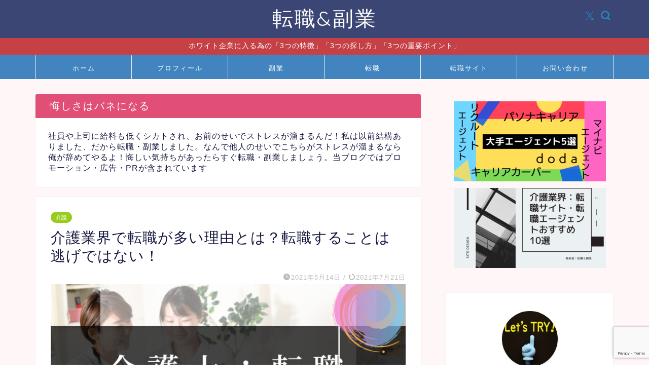

--- FILE ---
content_type: text/html; charset=UTF-8
request_url: https://business-change.sprintusers.com/long-term-care/long-term_care1/
body_size: 61653
content:
<!DOCTYPE html>
<html lang="ja">
<head prefix="og: http://ogp.me/ns# fb: http://ogp.me/ns/fb# article: http://ogp.me/ns/article#">
<meta charset="utf-8">
<meta http-equiv="X-UA-Compatible" content="IE=edge">
<meta name="viewport" content="width=device-width, initial-scale=1">
<!-- ここからOGP -->
<meta property="og:type" content="blog">
<meta property="og:title" content="介護業界で転職が多い理由とは？転職することは逃げではない！｜転職&amp;副業"> 
<meta property="og:url" content="https://business-change.sprintusers.com/long-term-care/long-term_care1/"> 
<meta property="og:description" content="介護業界で転職が多い理由とは？転職することは逃げではない！転職する人が多い介護業界です、良い所と悪い所が多くあり入った時にホワイト企業かブラック企業が初めて分かります、しかし介護業は転職が多いので複数回転職して良い会社に入ることをオススメします。"> 
<meta property="og:image" content="https://business-change.sprintusers.com/wp-content/uploads/2021/05/8e2dcfb78de53b8b8faf526407347a79.jpg">
<meta property="og:site_name" content="転職&amp;副業">
<meta property="fb:admins" content="">
<meta name="twitter:card" content="summary_large_image">
<meta name="twitter:site" content="@jinji222">
<!-- ここまでOGP --> 

<meta name="description" itemprop="description" content="介護業界で転職が多い理由とは？転職することは逃げではない！転職する人が多い介護業界です、良い所と悪い所が多くあり入った時にホワイト企業かブラック企業が初めて分かります、しかし介護業は転職が多いので複数回転職して良い会社に入ることをオススメします。" >
<meta name="keywords" itemprop="keywords" content="転職" >
<link rel="canonical" href="https://business-change.sprintusers.com/long-term-care/long-term_care1/">
<title>介護業界で転職が多い理由とは？転職することは逃げではない！｜転職&amp;副業</title>
<meta name='robots' content='max-image-preview:large' />
<link rel='dns-prefetch' href='//webfonts.xserver.jp' />
<link rel='dns-prefetch' href='//cdnjs.cloudflare.com' />
<link rel='dns-prefetch' href='//use.fontawesome.com' />
<link rel='dns-prefetch' href='//stats.wp.com' />
<link rel='dns-prefetch' href='//www.googletagmanager.com' />
<link rel='dns-prefetch' href='//pagead2.googlesyndication.com' />
<link rel='preconnect' href='//c0.wp.com' />
<link rel="alternate" type="application/rss+xml" title="転職&amp;副業 &raquo; フィード" href="https://business-change.sprintusers.com/feed/" />
<link rel="alternate" type="application/rss+xml" title="転職&amp;副業 &raquo; コメントフィード" href="https://business-change.sprintusers.com/comments/feed/" />
<link rel="alternate" type="application/rss+xml" title="転職&amp;副業 &raquo; 介護業界で転職が多い理由とは？転職することは逃げではない！ のコメントのフィード" href="https://business-change.sprintusers.com/long-term-care/long-term_care1/feed/" />
<link rel="alternate" title="oEmbed (JSON)" type="application/json+oembed" href="https://business-change.sprintusers.com/wp-json/oembed/1.0/embed?url=https%3A%2F%2Fbusiness-change.sprintusers.com%2Flong-term-care%2Flong-term_care1%2F" />
<link rel="alternate" title="oEmbed (XML)" type="text/xml+oembed" href="https://business-change.sprintusers.com/wp-json/oembed/1.0/embed?url=https%3A%2F%2Fbusiness-change.sprintusers.com%2Flong-term-care%2Flong-term_care1%2F&#038;format=xml" />
<style id='wp-img-auto-sizes-contain-inline-css' type='text/css'>
img:is([sizes=auto i],[sizes^="auto," i]){contain-intrinsic-size:3000px 1500px}
/*# sourceURL=wp-img-auto-sizes-contain-inline-css */
</style>
<style id='wp-emoji-styles-inline-css' type='text/css'>

	img.wp-smiley, img.emoji {
		display: inline !important;
		border: none !important;
		box-shadow: none !important;
		height: 1em !important;
		width: 1em !important;
		margin: 0 0.07em !important;
		vertical-align: -0.1em !important;
		background: none !important;
		padding: 0 !important;
	}
/*# sourceURL=wp-emoji-styles-inline-css */
</style>
<style id='wp-block-library-inline-css' type='text/css'>
:root{--wp-block-synced-color:#7a00df;--wp-block-synced-color--rgb:122,0,223;--wp-bound-block-color:var(--wp-block-synced-color);--wp-editor-canvas-background:#ddd;--wp-admin-theme-color:#007cba;--wp-admin-theme-color--rgb:0,124,186;--wp-admin-theme-color-darker-10:#006ba1;--wp-admin-theme-color-darker-10--rgb:0,107,160.5;--wp-admin-theme-color-darker-20:#005a87;--wp-admin-theme-color-darker-20--rgb:0,90,135;--wp-admin-border-width-focus:2px}@media (min-resolution:192dpi){:root{--wp-admin-border-width-focus:1.5px}}.wp-element-button{cursor:pointer}:root .has-very-light-gray-background-color{background-color:#eee}:root .has-very-dark-gray-background-color{background-color:#313131}:root .has-very-light-gray-color{color:#eee}:root .has-very-dark-gray-color{color:#313131}:root .has-vivid-green-cyan-to-vivid-cyan-blue-gradient-background{background:linear-gradient(135deg,#00d084,#0693e3)}:root .has-purple-crush-gradient-background{background:linear-gradient(135deg,#34e2e4,#4721fb 50%,#ab1dfe)}:root .has-hazy-dawn-gradient-background{background:linear-gradient(135deg,#faaca8,#dad0ec)}:root .has-subdued-olive-gradient-background{background:linear-gradient(135deg,#fafae1,#67a671)}:root .has-atomic-cream-gradient-background{background:linear-gradient(135deg,#fdd79a,#004a59)}:root .has-nightshade-gradient-background{background:linear-gradient(135deg,#330968,#31cdcf)}:root .has-midnight-gradient-background{background:linear-gradient(135deg,#020381,#2874fc)}:root{--wp--preset--font-size--normal:16px;--wp--preset--font-size--huge:42px}.has-regular-font-size{font-size:1em}.has-larger-font-size{font-size:2.625em}.has-normal-font-size{font-size:var(--wp--preset--font-size--normal)}.has-huge-font-size{font-size:var(--wp--preset--font-size--huge)}.has-text-align-center{text-align:center}.has-text-align-left{text-align:left}.has-text-align-right{text-align:right}.has-fit-text{white-space:nowrap!important}#end-resizable-editor-section{display:none}.aligncenter{clear:both}.items-justified-left{justify-content:flex-start}.items-justified-center{justify-content:center}.items-justified-right{justify-content:flex-end}.items-justified-space-between{justify-content:space-between}.screen-reader-text{border:0;clip-path:inset(50%);height:1px;margin:-1px;overflow:hidden;padding:0;position:absolute;width:1px;word-wrap:normal!important}.screen-reader-text:focus{background-color:#ddd;clip-path:none;color:#444;display:block;font-size:1em;height:auto;left:5px;line-height:normal;padding:15px 23px 14px;text-decoration:none;top:5px;width:auto;z-index:100000}html :where(.has-border-color){border-style:solid}html :where([style*=border-top-color]){border-top-style:solid}html :where([style*=border-right-color]){border-right-style:solid}html :where([style*=border-bottom-color]){border-bottom-style:solid}html :where([style*=border-left-color]){border-left-style:solid}html :where([style*=border-width]){border-style:solid}html :where([style*=border-top-width]){border-top-style:solid}html :where([style*=border-right-width]){border-right-style:solid}html :where([style*=border-bottom-width]){border-bottom-style:solid}html :where([style*=border-left-width]){border-left-style:solid}html :where(img[class*=wp-image-]){height:auto;max-width:100%}:where(figure){margin:0 0 1em}html :where(.is-position-sticky){--wp-admin--admin-bar--position-offset:var(--wp-admin--admin-bar--height,0px)}@media screen and (max-width:600px){html :where(.is-position-sticky){--wp-admin--admin-bar--position-offset:0px}}

/*# sourceURL=wp-block-library-inline-css */
</style><style id='wp-block-heading-inline-css' type='text/css'>
h1:where(.wp-block-heading).has-background,h2:where(.wp-block-heading).has-background,h3:where(.wp-block-heading).has-background,h4:where(.wp-block-heading).has-background,h5:where(.wp-block-heading).has-background,h6:where(.wp-block-heading).has-background{padding:1.25em 2.375em}h1.has-text-align-left[style*=writing-mode]:where([style*=vertical-lr]),h1.has-text-align-right[style*=writing-mode]:where([style*=vertical-rl]),h2.has-text-align-left[style*=writing-mode]:where([style*=vertical-lr]),h2.has-text-align-right[style*=writing-mode]:where([style*=vertical-rl]),h3.has-text-align-left[style*=writing-mode]:where([style*=vertical-lr]),h3.has-text-align-right[style*=writing-mode]:where([style*=vertical-rl]),h4.has-text-align-left[style*=writing-mode]:where([style*=vertical-lr]),h4.has-text-align-right[style*=writing-mode]:where([style*=vertical-rl]),h5.has-text-align-left[style*=writing-mode]:where([style*=vertical-lr]),h5.has-text-align-right[style*=writing-mode]:where([style*=vertical-rl]),h6.has-text-align-left[style*=writing-mode]:where([style*=vertical-lr]),h6.has-text-align-right[style*=writing-mode]:where([style*=vertical-rl]){rotate:180deg}
/*# sourceURL=https://c0.wp.com/c/6.9/wp-includes/blocks/heading/style.min.css */
</style>
<style id='wp-block-image-inline-css' type='text/css'>
.wp-block-image>a,.wp-block-image>figure>a{display:inline-block}.wp-block-image img{box-sizing:border-box;height:auto;max-width:100%;vertical-align:bottom}@media not (prefers-reduced-motion){.wp-block-image img.hide{visibility:hidden}.wp-block-image img.show{animation:show-content-image .4s}}.wp-block-image[style*=border-radius] img,.wp-block-image[style*=border-radius]>a{border-radius:inherit}.wp-block-image.has-custom-border img{box-sizing:border-box}.wp-block-image.aligncenter{text-align:center}.wp-block-image.alignfull>a,.wp-block-image.alignwide>a{width:100%}.wp-block-image.alignfull img,.wp-block-image.alignwide img{height:auto;width:100%}.wp-block-image .aligncenter,.wp-block-image .alignleft,.wp-block-image .alignright,.wp-block-image.aligncenter,.wp-block-image.alignleft,.wp-block-image.alignright{display:table}.wp-block-image .aligncenter>figcaption,.wp-block-image .alignleft>figcaption,.wp-block-image .alignright>figcaption,.wp-block-image.aligncenter>figcaption,.wp-block-image.alignleft>figcaption,.wp-block-image.alignright>figcaption{caption-side:bottom;display:table-caption}.wp-block-image .alignleft{float:left;margin:.5em 1em .5em 0}.wp-block-image .alignright{float:right;margin:.5em 0 .5em 1em}.wp-block-image .aligncenter{margin-left:auto;margin-right:auto}.wp-block-image :where(figcaption){margin-bottom:1em;margin-top:.5em}.wp-block-image.is-style-circle-mask img{border-radius:9999px}@supports ((-webkit-mask-image:none) or (mask-image:none)) or (-webkit-mask-image:none){.wp-block-image.is-style-circle-mask img{border-radius:0;-webkit-mask-image:url('data:image/svg+xml;utf8,<svg viewBox="0 0 100 100" xmlns="http://www.w3.org/2000/svg"><circle cx="50" cy="50" r="50"/></svg>');mask-image:url('data:image/svg+xml;utf8,<svg viewBox="0 0 100 100" xmlns="http://www.w3.org/2000/svg"><circle cx="50" cy="50" r="50"/></svg>');mask-mode:alpha;-webkit-mask-position:center;mask-position:center;-webkit-mask-repeat:no-repeat;mask-repeat:no-repeat;-webkit-mask-size:contain;mask-size:contain}}:root :where(.wp-block-image.is-style-rounded img,.wp-block-image .is-style-rounded img){border-radius:9999px}.wp-block-image figure{margin:0}.wp-lightbox-container{display:flex;flex-direction:column;position:relative}.wp-lightbox-container img{cursor:zoom-in}.wp-lightbox-container img:hover+button{opacity:1}.wp-lightbox-container button{align-items:center;backdrop-filter:blur(16px) saturate(180%);background-color:#5a5a5a40;border:none;border-radius:4px;cursor:zoom-in;display:flex;height:20px;justify-content:center;opacity:0;padding:0;position:absolute;right:16px;text-align:center;top:16px;width:20px;z-index:100}@media not (prefers-reduced-motion){.wp-lightbox-container button{transition:opacity .2s ease}}.wp-lightbox-container button:focus-visible{outline:3px auto #5a5a5a40;outline:3px auto -webkit-focus-ring-color;outline-offset:3px}.wp-lightbox-container button:hover{cursor:pointer;opacity:1}.wp-lightbox-container button:focus{opacity:1}.wp-lightbox-container button:focus,.wp-lightbox-container button:hover,.wp-lightbox-container button:not(:hover):not(:active):not(.has-background){background-color:#5a5a5a40;border:none}.wp-lightbox-overlay{box-sizing:border-box;cursor:zoom-out;height:100vh;left:0;overflow:hidden;position:fixed;top:0;visibility:hidden;width:100%;z-index:100000}.wp-lightbox-overlay .close-button{align-items:center;cursor:pointer;display:flex;justify-content:center;min-height:40px;min-width:40px;padding:0;position:absolute;right:calc(env(safe-area-inset-right) + 16px);top:calc(env(safe-area-inset-top) + 16px);z-index:5000000}.wp-lightbox-overlay .close-button:focus,.wp-lightbox-overlay .close-button:hover,.wp-lightbox-overlay .close-button:not(:hover):not(:active):not(.has-background){background:none;border:none}.wp-lightbox-overlay .lightbox-image-container{height:var(--wp--lightbox-container-height);left:50%;overflow:hidden;position:absolute;top:50%;transform:translate(-50%,-50%);transform-origin:top left;width:var(--wp--lightbox-container-width);z-index:9999999999}.wp-lightbox-overlay .wp-block-image{align-items:center;box-sizing:border-box;display:flex;height:100%;justify-content:center;margin:0;position:relative;transform-origin:0 0;width:100%;z-index:3000000}.wp-lightbox-overlay .wp-block-image img{height:var(--wp--lightbox-image-height);min-height:var(--wp--lightbox-image-height);min-width:var(--wp--lightbox-image-width);width:var(--wp--lightbox-image-width)}.wp-lightbox-overlay .wp-block-image figcaption{display:none}.wp-lightbox-overlay button{background:none;border:none}.wp-lightbox-overlay .scrim{background-color:#fff;height:100%;opacity:.9;position:absolute;width:100%;z-index:2000000}.wp-lightbox-overlay.active{visibility:visible}@media not (prefers-reduced-motion){.wp-lightbox-overlay.active{animation:turn-on-visibility .25s both}.wp-lightbox-overlay.active img{animation:turn-on-visibility .35s both}.wp-lightbox-overlay.show-closing-animation:not(.active){animation:turn-off-visibility .35s both}.wp-lightbox-overlay.show-closing-animation:not(.active) img{animation:turn-off-visibility .25s both}.wp-lightbox-overlay.zoom.active{animation:none;opacity:1;visibility:visible}.wp-lightbox-overlay.zoom.active .lightbox-image-container{animation:lightbox-zoom-in .4s}.wp-lightbox-overlay.zoom.active .lightbox-image-container img{animation:none}.wp-lightbox-overlay.zoom.active .scrim{animation:turn-on-visibility .4s forwards}.wp-lightbox-overlay.zoom.show-closing-animation:not(.active){animation:none}.wp-lightbox-overlay.zoom.show-closing-animation:not(.active) .lightbox-image-container{animation:lightbox-zoom-out .4s}.wp-lightbox-overlay.zoom.show-closing-animation:not(.active) .lightbox-image-container img{animation:none}.wp-lightbox-overlay.zoom.show-closing-animation:not(.active) .scrim{animation:turn-off-visibility .4s forwards}}@keyframes show-content-image{0%{visibility:hidden}99%{visibility:hidden}to{visibility:visible}}@keyframes turn-on-visibility{0%{opacity:0}to{opacity:1}}@keyframes turn-off-visibility{0%{opacity:1;visibility:visible}99%{opacity:0;visibility:visible}to{opacity:0;visibility:hidden}}@keyframes lightbox-zoom-in{0%{transform:translate(calc((-100vw + var(--wp--lightbox-scrollbar-width))/2 + var(--wp--lightbox-initial-left-position)),calc(-50vh + var(--wp--lightbox-initial-top-position))) scale(var(--wp--lightbox-scale))}to{transform:translate(-50%,-50%) scale(1)}}@keyframes lightbox-zoom-out{0%{transform:translate(-50%,-50%) scale(1);visibility:visible}99%{visibility:visible}to{transform:translate(calc((-100vw + var(--wp--lightbox-scrollbar-width))/2 + var(--wp--lightbox-initial-left-position)),calc(-50vh + var(--wp--lightbox-initial-top-position))) scale(var(--wp--lightbox-scale));visibility:hidden}}
/*# sourceURL=https://c0.wp.com/c/6.9/wp-includes/blocks/image/style.min.css */
</style>
<style id='wp-block-list-inline-css' type='text/css'>
ol,ul{box-sizing:border-box}:root :where(.wp-block-list.has-background){padding:1.25em 2.375em}
/*# sourceURL=https://c0.wp.com/c/6.9/wp-includes/blocks/list/style.min.css */
</style>
<style id='wp-block-post-terms-inline-css' type='text/css'>
.wp-block-post-terms{box-sizing:border-box}.wp-block-post-terms .wp-block-post-terms__separator{white-space:pre-wrap}
/*# sourceURL=https://c0.wp.com/c/6.9/wp-includes/blocks/post-terms/style.min.css */
</style>
<style id='wp-block-tag-cloud-inline-css' type='text/css'>
.wp-block-tag-cloud{box-sizing:border-box}.wp-block-tag-cloud.aligncenter{justify-content:center;text-align:center}.wp-block-tag-cloud a{display:inline-block;margin-right:5px}.wp-block-tag-cloud span{display:inline-block;margin-left:5px;text-decoration:none}:root :where(.wp-block-tag-cloud.is-style-outline){display:flex;flex-wrap:wrap;gap:1ch}:root :where(.wp-block-tag-cloud.is-style-outline a){border:1px solid;font-size:unset!important;margin-right:0;padding:1ch 2ch;text-decoration:none!important}
/*# sourceURL=https://c0.wp.com/c/6.9/wp-includes/blocks/tag-cloud/style.min.css */
</style>
<style id='wp-block-paragraph-inline-css' type='text/css'>
.is-small-text{font-size:.875em}.is-regular-text{font-size:1em}.is-large-text{font-size:2.25em}.is-larger-text{font-size:3em}.has-drop-cap:not(:focus):first-letter{float:left;font-size:8.4em;font-style:normal;font-weight:100;line-height:.68;margin:.05em .1em 0 0;text-transform:uppercase}body.rtl .has-drop-cap:not(:focus):first-letter{float:none;margin-left:.1em}p.has-drop-cap.has-background{overflow:hidden}:root :where(p.has-background){padding:1.25em 2.375em}:where(p.has-text-color:not(.has-link-color)) a{color:inherit}p.has-text-align-left[style*="writing-mode:vertical-lr"],p.has-text-align-right[style*="writing-mode:vertical-rl"]{rotate:180deg}
/*# sourceURL=https://c0.wp.com/c/6.9/wp-includes/blocks/paragraph/style.min.css */
</style>
<style id='global-styles-inline-css' type='text/css'>
:root{--wp--preset--aspect-ratio--square: 1;--wp--preset--aspect-ratio--4-3: 4/3;--wp--preset--aspect-ratio--3-4: 3/4;--wp--preset--aspect-ratio--3-2: 3/2;--wp--preset--aspect-ratio--2-3: 2/3;--wp--preset--aspect-ratio--16-9: 16/9;--wp--preset--aspect-ratio--9-16: 9/16;--wp--preset--color--black: #000000;--wp--preset--color--cyan-bluish-gray: #abb8c3;--wp--preset--color--white: #ffffff;--wp--preset--color--pale-pink: #f78da7;--wp--preset--color--vivid-red: #cf2e2e;--wp--preset--color--luminous-vivid-orange: #ff6900;--wp--preset--color--luminous-vivid-amber: #fcb900;--wp--preset--color--light-green-cyan: #7bdcb5;--wp--preset--color--vivid-green-cyan: #00d084;--wp--preset--color--pale-cyan-blue: #8ed1fc;--wp--preset--color--vivid-cyan-blue: #0693e3;--wp--preset--color--vivid-purple: #9b51e0;--wp--preset--gradient--vivid-cyan-blue-to-vivid-purple: linear-gradient(135deg,rgb(6,147,227) 0%,rgb(155,81,224) 100%);--wp--preset--gradient--light-green-cyan-to-vivid-green-cyan: linear-gradient(135deg,rgb(122,220,180) 0%,rgb(0,208,130) 100%);--wp--preset--gradient--luminous-vivid-amber-to-luminous-vivid-orange: linear-gradient(135deg,rgb(252,185,0) 0%,rgb(255,105,0) 100%);--wp--preset--gradient--luminous-vivid-orange-to-vivid-red: linear-gradient(135deg,rgb(255,105,0) 0%,rgb(207,46,46) 100%);--wp--preset--gradient--very-light-gray-to-cyan-bluish-gray: linear-gradient(135deg,rgb(238,238,238) 0%,rgb(169,184,195) 100%);--wp--preset--gradient--cool-to-warm-spectrum: linear-gradient(135deg,rgb(74,234,220) 0%,rgb(151,120,209) 20%,rgb(207,42,186) 40%,rgb(238,44,130) 60%,rgb(251,105,98) 80%,rgb(254,248,76) 100%);--wp--preset--gradient--blush-light-purple: linear-gradient(135deg,rgb(255,206,236) 0%,rgb(152,150,240) 100%);--wp--preset--gradient--blush-bordeaux: linear-gradient(135deg,rgb(254,205,165) 0%,rgb(254,45,45) 50%,rgb(107,0,62) 100%);--wp--preset--gradient--luminous-dusk: linear-gradient(135deg,rgb(255,203,112) 0%,rgb(199,81,192) 50%,rgb(65,88,208) 100%);--wp--preset--gradient--pale-ocean: linear-gradient(135deg,rgb(255,245,203) 0%,rgb(182,227,212) 50%,rgb(51,167,181) 100%);--wp--preset--gradient--electric-grass: linear-gradient(135deg,rgb(202,248,128) 0%,rgb(113,206,126) 100%);--wp--preset--gradient--midnight: linear-gradient(135deg,rgb(2,3,129) 0%,rgb(40,116,252) 100%);--wp--preset--font-size--small: 13px;--wp--preset--font-size--medium: 20px;--wp--preset--font-size--large: 36px;--wp--preset--font-size--x-large: 42px;--wp--preset--spacing--20: 0.44rem;--wp--preset--spacing--30: 0.67rem;--wp--preset--spacing--40: 1rem;--wp--preset--spacing--50: 1.5rem;--wp--preset--spacing--60: 2.25rem;--wp--preset--spacing--70: 3.38rem;--wp--preset--spacing--80: 5.06rem;--wp--preset--shadow--natural: 6px 6px 9px rgba(0, 0, 0, 0.2);--wp--preset--shadow--deep: 12px 12px 50px rgba(0, 0, 0, 0.4);--wp--preset--shadow--sharp: 6px 6px 0px rgba(0, 0, 0, 0.2);--wp--preset--shadow--outlined: 6px 6px 0px -3px rgb(255, 255, 255), 6px 6px rgb(0, 0, 0);--wp--preset--shadow--crisp: 6px 6px 0px rgb(0, 0, 0);}:where(.is-layout-flex){gap: 0.5em;}:where(.is-layout-grid){gap: 0.5em;}body .is-layout-flex{display: flex;}.is-layout-flex{flex-wrap: wrap;align-items: center;}.is-layout-flex > :is(*, div){margin: 0;}body .is-layout-grid{display: grid;}.is-layout-grid > :is(*, div){margin: 0;}:where(.wp-block-columns.is-layout-flex){gap: 2em;}:where(.wp-block-columns.is-layout-grid){gap: 2em;}:where(.wp-block-post-template.is-layout-flex){gap: 1.25em;}:where(.wp-block-post-template.is-layout-grid){gap: 1.25em;}.has-black-color{color: var(--wp--preset--color--black) !important;}.has-cyan-bluish-gray-color{color: var(--wp--preset--color--cyan-bluish-gray) !important;}.has-white-color{color: var(--wp--preset--color--white) !important;}.has-pale-pink-color{color: var(--wp--preset--color--pale-pink) !important;}.has-vivid-red-color{color: var(--wp--preset--color--vivid-red) !important;}.has-luminous-vivid-orange-color{color: var(--wp--preset--color--luminous-vivid-orange) !important;}.has-luminous-vivid-amber-color{color: var(--wp--preset--color--luminous-vivid-amber) !important;}.has-light-green-cyan-color{color: var(--wp--preset--color--light-green-cyan) !important;}.has-vivid-green-cyan-color{color: var(--wp--preset--color--vivid-green-cyan) !important;}.has-pale-cyan-blue-color{color: var(--wp--preset--color--pale-cyan-blue) !important;}.has-vivid-cyan-blue-color{color: var(--wp--preset--color--vivid-cyan-blue) !important;}.has-vivid-purple-color{color: var(--wp--preset--color--vivid-purple) !important;}.has-black-background-color{background-color: var(--wp--preset--color--black) !important;}.has-cyan-bluish-gray-background-color{background-color: var(--wp--preset--color--cyan-bluish-gray) !important;}.has-white-background-color{background-color: var(--wp--preset--color--white) !important;}.has-pale-pink-background-color{background-color: var(--wp--preset--color--pale-pink) !important;}.has-vivid-red-background-color{background-color: var(--wp--preset--color--vivid-red) !important;}.has-luminous-vivid-orange-background-color{background-color: var(--wp--preset--color--luminous-vivid-orange) !important;}.has-luminous-vivid-amber-background-color{background-color: var(--wp--preset--color--luminous-vivid-amber) !important;}.has-light-green-cyan-background-color{background-color: var(--wp--preset--color--light-green-cyan) !important;}.has-vivid-green-cyan-background-color{background-color: var(--wp--preset--color--vivid-green-cyan) !important;}.has-pale-cyan-blue-background-color{background-color: var(--wp--preset--color--pale-cyan-blue) !important;}.has-vivid-cyan-blue-background-color{background-color: var(--wp--preset--color--vivid-cyan-blue) !important;}.has-vivid-purple-background-color{background-color: var(--wp--preset--color--vivid-purple) !important;}.has-black-border-color{border-color: var(--wp--preset--color--black) !important;}.has-cyan-bluish-gray-border-color{border-color: var(--wp--preset--color--cyan-bluish-gray) !important;}.has-white-border-color{border-color: var(--wp--preset--color--white) !important;}.has-pale-pink-border-color{border-color: var(--wp--preset--color--pale-pink) !important;}.has-vivid-red-border-color{border-color: var(--wp--preset--color--vivid-red) !important;}.has-luminous-vivid-orange-border-color{border-color: var(--wp--preset--color--luminous-vivid-orange) !important;}.has-luminous-vivid-amber-border-color{border-color: var(--wp--preset--color--luminous-vivid-amber) !important;}.has-light-green-cyan-border-color{border-color: var(--wp--preset--color--light-green-cyan) !important;}.has-vivid-green-cyan-border-color{border-color: var(--wp--preset--color--vivid-green-cyan) !important;}.has-pale-cyan-blue-border-color{border-color: var(--wp--preset--color--pale-cyan-blue) !important;}.has-vivid-cyan-blue-border-color{border-color: var(--wp--preset--color--vivid-cyan-blue) !important;}.has-vivid-purple-border-color{border-color: var(--wp--preset--color--vivid-purple) !important;}.has-vivid-cyan-blue-to-vivid-purple-gradient-background{background: var(--wp--preset--gradient--vivid-cyan-blue-to-vivid-purple) !important;}.has-light-green-cyan-to-vivid-green-cyan-gradient-background{background: var(--wp--preset--gradient--light-green-cyan-to-vivid-green-cyan) !important;}.has-luminous-vivid-amber-to-luminous-vivid-orange-gradient-background{background: var(--wp--preset--gradient--luminous-vivid-amber-to-luminous-vivid-orange) !important;}.has-luminous-vivid-orange-to-vivid-red-gradient-background{background: var(--wp--preset--gradient--luminous-vivid-orange-to-vivid-red) !important;}.has-very-light-gray-to-cyan-bluish-gray-gradient-background{background: var(--wp--preset--gradient--very-light-gray-to-cyan-bluish-gray) !important;}.has-cool-to-warm-spectrum-gradient-background{background: var(--wp--preset--gradient--cool-to-warm-spectrum) !important;}.has-blush-light-purple-gradient-background{background: var(--wp--preset--gradient--blush-light-purple) !important;}.has-blush-bordeaux-gradient-background{background: var(--wp--preset--gradient--blush-bordeaux) !important;}.has-luminous-dusk-gradient-background{background: var(--wp--preset--gradient--luminous-dusk) !important;}.has-pale-ocean-gradient-background{background: var(--wp--preset--gradient--pale-ocean) !important;}.has-electric-grass-gradient-background{background: var(--wp--preset--gradient--electric-grass) !important;}.has-midnight-gradient-background{background: var(--wp--preset--gradient--midnight) !important;}.has-small-font-size{font-size: var(--wp--preset--font-size--small) !important;}.has-medium-font-size{font-size: var(--wp--preset--font-size--medium) !important;}.has-large-font-size{font-size: var(--wp--preset--font-size--large) !important;}.has-x-large-font-size{font-size: var(--wp--preset--font-size--x-large) !important;}
/*# sourceURL=global-styles-inline-css */
</style>

<style id='classic-theme-styles-inline-css' type='text/css'>
/*! This file is auto-generated */
.wp-block-button__link{color:#fff;background-color:#32373c;border-radius:9999px;box-shadow:none;text-decoration:none;padding:calc(.667em + 2px) calc(1.333em + 2px);font-size:1.125em}.wp-block-file__button{background:#32373c;color:#fff;text-decoration:none}
/*# sourceURL=/wp-includes/css/classic-themes.min.css */
</style>
<link rel='stylesheet' id='coblocks-extensions-css' href='https://business-change.sprintusers.com/wp-content/plugins/coblocks/dist/style-coblocks-extensions.css?ver=3.1.16' type='text/css' media='all' />
<link rel='stylesheet' id='coblocks-animation-css' href='https://business-change.sprintusers.com/wp-content/plugins/coblocks/dist/style-coblocks-animation.css?ver=2677611078ee87eb3b1c' type='text/css' media='all' />
<link rel='stylesheet' id='contact-form-7-css' href='https://business-change.sprintusers.com/wp-content/plugins/contact-form-7/includes/css/styles.css?ver=6.1.4' type='text/css' media='all' />
<link rel='stylesheet' id='wp-components-css' href='https://c0.wp.com/c/6.9/wp-includes/css/dist/components/style.min.css' type='text/css' media='all' />
<link rel='stylesheet' id='godaddy-styles-css' href='https://business-change.sprintusers.com/wp-content/plugins/coblocks/includes/Dependencies/GoDaddy/Styles/build/latest.css?ver=2.0.2' type='text/css' media='all' />
<link rel='stylesheet' id='ez-toc-css' href='https://business-change.sprintusers.com/wp-content/plugins/easy-table-of-contents/assets/css/screen.min.css?ver=2.0.73' type='text/css' media='all' />
<style id='ez-toc-inline-css' type='text/css'>
div#ez-toc-container .ez-toc-title {font-size: 120%;}div#ez-toc-container .ez-toc-title {font-weight: 500;}div#ez-toc-container ul li {font-size: 95%;}div#ez-toc-container ul li {font-weight: 500;}div#ez-toc-container nav ul ul li {font-size: 90%;}
.ez-toc-container-direction {direction: ltr;}.ez-toc-counter ul{counter-reset: item ;}.ez-toc-counter nav ul li a::before {content: counters(item, '.', decimal) '. ';display: inline-block;counter-increment: item;flex-grow: 0;flex-shrink: 0;margin-right: .2em; float: left; }.ez-toc-widget-direction {direction: ltr;}.ez-toc-widget-container ul{counter-reset: item ;}.ez-toc-widget-container nav ul li a::before {content: counters(item, '.', decimal) '. ';display: inline-block;counter-increment: item;flex-grow: 0;flex-shrink: 0;margin-right: .2em; float: left; }
/*# sourceURL=ez-toc-inline-css */
</style>
<link rel='stylesheet' id='theme-style-css' href='https://business-change.sprintusers.com/wp-content/themes/jin/style.css?ver=6.9' type='text/css' media='all' />
<link rel='stylesheet' id='fontawesome-style-css' href='https://use.fontawesome.com/releases/v5.6.3/css/all.css?ver=6.9' type='text/css' media='all' />
<link rel='stylesheet' id='swiper-style-css' href='https://cdnjs.cloudflare.com/ajax/libs/Swiper/4.0.7/css/swiper.min.css?ver=6.9' type='text/css' media='all' />
<link rel='stylesheet' id='tablepress-default-css' href='https://business-change.sprintusers.com/wp-content/plugins/tablepress/css/build/default.css?ver=3.1.1' type='text/css' media='all' />
<script type="text/javascript" src="https://c0.wp.com/c/6.9/wp-includes/js/jquery/jquery.min.js" id="jquery-core-js"></script>
<script type="text/javascript" src="https://c0.wp.com/c/6.9/wp-includes/js/jquery/jquery-migrate.min.js" id="jquery-migrate-js"></script>
<script type="text/javascript" src="//webfonts.xserver.jp/js/xserverv3.js?fadein=0&amp;ver=2.0.8" id="typesquare_std-js"></script>
<link rel="https://api.w.org/" href="https://business-change.sprintusers.com/wp-json/" /><link rel="alternate" title="JSON" type="application/json" href="https://business-change.sprintusers.com/wp-json/wp/v2/posts/1535" /><link rel='shortlink' href='https://business-change.sprintusers.com/?p=1535' />
<meta name="generator" content="Site Kit by Google 1.151.0" />	<style>img#wpstats{display:none}</style>
			<style type="text/css">
		#wrapper {
			background-color: #fff7f7;
			background-image: url();
					}

		.related-entry-headline-text span:before,
		#comment-title span:before,
		#reply-title span:before {
			background-color: #e24f76;
			border-color: #e24f76 !important;
		}

		#breadcrumb:after,
		#page-top a {
			background-color: #3b4675;
		}

		footer {
			background-color: #3b4675;
		}

		.footer-inner a,
		#copyright,
		#copyright-center {
			border-color: #ffffff !important;
			color: #ffffff !important;
		}

		#footer-widget-area {
			border-color: #ffffff !important;
		}

		.page-top-footer a {
			color: #3b4675 !important;
		}

		#breadcrumb ul li,
		#breadcrumb ul li a {
			color: #3b4675 !important;
		}

		body,
		a,
		a:link,
		a:visited,
		.my-profile,
		.widgettitle,
		.tabBtn-mag label {
			color: #16183f;
		}

		a:hover {
			color: #5300ba;
		}

		.widget_nav_menu ul>li>a:before,
		.widget_categories ul>li>a:before,
		.widget_pages ul>li>a:before,
		.widget_recent_entries ul>li>a:before,
		.widget_archive ul>li>a:before,
		.widget_archive form:after,
		.widget_categories form:after,
		.widget_nav_menu ul>li>ul.sub-menu>li>a:before,
		.widget_categories ul>li>.children>li>a:before,
		.widget_pages ul>li>.children>li>a:before,
		.widget_nav_menu ul>li>ul.sub-menu>li>ul.sub-menu li>a:before,
		.widget_categories ul>li>.children>li>.children li>a:before,
		.widget_pages ul>li>.children>li>.children li>a:before {
			color: #e24f76;
		}

		.widget_nav_menu ul .sub-menu .sub-menu li a:before {
			background-color: #16183f !important;
		}
		.d--labeling-act-border{
			border-color: rgba(22,24,63,0.18);
		}
		.c--labeling-act.d--labeling-act-solid{
			background-color: rgba(22,24,63,0.06);
		}
		.a--labeling-act{
			color: rgba(22,24,63,0.6);
		}
		.a--labeling-small-act span{
			background-color: rgba(22,24,63,0.21);
		}
		.c--labeling-act.d--labeling-act-strong{
			background-color: rgba(22,24,63,0.045);
		}
		.d--labeling-act-strong .a--labeling-act{
			color: rgba(22,24,63,0.75);
		}


		footer .footer-widget,
		footer .footer-widget a,
		footer .footer-widget ul li,
		.footer-widget.widget_nav_menu ul>li>a:before,
		.footer-widget.widget_categories ul>li>a:before,
		.footer-widget.widget_recent_entries ul>li>a:before,
		.footer-widget.widget_pages ul>li>a:before,
		.footer-widget.widget_archive ul>li>a:before,
		footer .widget_tag_cloud .tagcloud a:before {
			color: #ffffff !important;
			border-color: #ffffff !important;
		}

		footer .footer-widget .widgettitle {
			color: #ffffff !important;
			border-color: #9acc1e !important;
		}

		footer .widget_nav_menu ul .children .children li a:before,
		footer .widget_categories ul .children .children li a:before,
		footer .widget_nav_menu ul .sub-menu .sub-menu li a:before {
			background-color: #ffffff !important;
		}

		#drawernav a:hover,
		.post-list-title,
		#prev-next p,
		#toc_container .toc_list li a {
			color: #16183f !important;
		}

		#header-box {
			background-color: #3b4675;
		}

		@media (min-width: 768px) {
			.top-image-meta {
				margin-top: calc(20 - 30px);
			}
		}

		@media (min-width: 1200px) {
			.top-image-meta {
				margin-top: calc(20);
			}
		}

		.pickup-contents:before {
			background-color: #3b4675 !important;
		}

		.main-image-text {
			color: #1e73be;
		}

		.main-image-text-sub {
			color: #555;
		}

		@media (min-width: 481px) {
			#site-info {
				padding-top: 10px !important;
				padding-bottom: 10px !important;
			}
		}

		#site-info span a {
			color: #ffffff !important;
		}

		#headmenu .headsns .line a svg {
			fill: #2189bc !important;
		}

		#headmenu .headsns a,
		#headmenu {
			color: #2189bc !important;
			border-color: #2189bc !important;
		}

		.profile-follow .line-sns a svg {
			fill: #e24f76 !important;
		}

		.profile-follow .line-sns a:hover svg {
			fill: #9acc1e !important;
		}

		.profile-follow a {
			color: #e24f76 !important;
			border-color: #e24f76 !important;
		}

		.profile-follow a:hover,
		#headmenu .headsns a:hover {
			color: #9acc1e !important;
			border-color: #9acc1e !important;
		}

		.search-box:hover {
			color: #9acc1e !important;
			border-color: #9acc1e !important;
		}

		#header #headmenu .headsns .line a:hover svg {
			fill: #9acc1e !important;
		}

		.cps-icon-bar,
		#navtoggle:checked+.sp-menu-open .cps-icon-bar {
			background-color: #ffffff;
		}

		#nav-container {
			background-color: #4184bf;
		}

		.menu-box .menu-item svg {
			fill: #ffffff;
		}

		#drawernav ul.menu-box>li>a,
		#drawernav2 ul.menu-box>li>a,
		#drawernav3 ul.menu-box>li>a,
		#drawernav4 ul.menu-box>li>a,
		#drawernav5 ul.menu-box>li>a,
		#drawernav ul.menu-box>li.menu-item-has-children:after,
		#drawernav2 ul.menu-box>li.menu-item-has-children:after,
		#drawernav3 ul.menu-box>li.menu-item-has-children:after,
		#drawernav4 ul.menu-box>li.menu-item-has-children:after,
		#drawernav5 ul.menu-box>li.menu-item-has-children:after {
			color: #ffffff !important;
		}

		#drawernav ul.menu-box li a,
		#drawernav2 ul.menu-box li a,
		#drawernav3 ul.menu-box li a,
		#drawernav4 ul.menu-box li a,
		#drawernav5 ul.menu-box li a {
			font-size: 13px !important;
		}

		#drawernav3 ul.menu-box>li {
			color: #16183f !important;
		}

		#drawernav4 .menu-box>.menu-item>a:after,
		#drawernav3 .menu-box>.menu-item>a:after,
		#drawernav .menu-box>.menu-item>a:after {
			background-color: #ffffff !important;
		}

		#drawernav2 .menu-box>.menu-item:hover,
		#drawernav5 .menu-box>.menu-item:hover {
			border-top-color: #e24f76 !important;
		}

		.cps-info-bar a {
			background-color: #c64146 !important;
		}

		@media (min-width: 768px) {
			.post-list-mag .post-list-item:not(:nth-child(2n)) {
				margin-right: 2.6%;
			}
		}

		@media (min-width: 768px) {

			#tab-1:checked~.tabBtn-mag li [for="tab-1"]:after,
			#tab-2:checked~.tabBtn-mag li [for="tab-2"]:after,
			#tab-3:checked~.tabBtn-mag li [for="tab-3"]:after,
			#tab-4:checked~.tabBtn-mag li [for="tab-4"]:after {
				border-top-color: #e24f76 !important;
			}

			.tabBtn-mag label {
				border-bottom-color: #e24f76 !important;
			}
		}

		#tab-1:checked~.tabBtn-mag li [for="tab-1"],
		#tab-2:checked~.tabBtn-mag li [for="tab-2"],
		#tab-3:checked~.tabBtn-mag li [for="tab-3"],
		#tab-4:checked~.tabBtn-mag li [for="tab-4"],
		#prev-next a.next:after,
		#prev-next a.prev:after,
		.more-cat-button a:hover span:before {
			background-color: #e24f76 !important;
		}


		.swiper-slide .post-list-cat,
		.post-list-mag .post-list-cat,
		.post-list-mag3col .post-list-cat,
		.post-list-mag-sp1col .post-list-cat,
		.swiper-pagination-bullet-active,
		.pickup-cat,
		.post-list .post-list-cat,
		#breadcrumb .bcHome a:hover span:before,
		.popular-item:nth-child(1) .pop-num,
		.popular-item:nth-child(2) .pop-num,
		.popular-item:nth-child(3) .pop-num {
			background-color: #9acc1e !important;
		}

		.sidebar-btn a,
		.profile-sns-menu {
			background-color: #9acc1e !important;
		}

		.sp-sns-menu a,
		.pickup-contents-box a:hover .pickup-title {
			border-color: #e24f76 !important;
			color: #e24f76 !important;
		}

		.pro-line svg {
			fill: #e24f76 !important;
		}

		.cps-post-cat a,
		.meta-cat,
		.popular-cat {
			background-color: #9acc1e !important;
			border-color: #9acc1e !important;
		}

		.tagicon,
		.tag-box a,
		#toc_container .toc_list>li,
		#toc_container .toc_title {
			color: #e24f76 !important;
		}

		.widget_tag_cloud a::before {
			color: #16183f !important;
		}

		.tag-box a,
		#toc_container:before {
			border-color: #e24f76 !important;
		}

		.cps-post-cat a:hover {
			color: #5300ba !important;
		}

		.pagination li:not([class*="current"]) a:hover,
		.widget_tag_cloud a:hover {
			background-color: #e24f76 !important;
		}

		.pagination li:not([class*="current"]) a:hover {
			opacity: 0.5 !important;
		}

		.pagination li.current a {
			background-color: #e24f76 !important;
			border-color: #e24f76 !important;
		}

		.nextpage a:hover span {
			color: #e24f76 !important;
			border-color: #e24f76 !important;
		}

		.cta-content:before {
			background-color: #f7f7f7 !important;
		}

		.cta-text,
		.info-title {
			color: #280800 !important;
		}

		#footer-widget-area.footer_style1 .widgettitle {
			border-color: #9acc1e !important;
		}

		.sidebar_style1 .widgettitle,
		.sidebar_style5 .widgettitle {
			border-color: #e24f76 !important;
		}

		.sidebar_style2 .widgettitle,
		.sidebar_style4 .widgettitle,
		.sidebar_style6 .widgettitle,
		#home-bottom-widget .widgettitle,
		#home-top-widget .widgettitle,
		#post-bottom-widget .widgettitle,
		#post-top-widget .widgettitle {
			background-color: #e24f76 !important;
		}

		#home-bottom-widget .widget_search .search-box input[type="submit"],
		#home-top-widget .widget_search .search-box input[type="submit"],
		#post-bottom-widget .widget_search .search-box input[type="submit"],
		#post-top-widget .widget_search .search-box input[type="submit"] {
			background-color: #9acc1e !important;
		}

		.tn-logo-size {
			font-size: 300% !important;
		}

		@media (min-width: 481px) {
			.tn-logo-size img {
				width: calc(300%*0.5) !important;
			}
		}

		@media (min-width: 768px) {
			.tn-logo-size img {
				width: calc(300%*2.2) !important;
			}
		}

		@media (min-width: 1200px) {
			.tn-logo-size img {
				width: 300% !important;
			}
		}

		.sp-logo-size {
			font-size: 120% !important;
		}

		.sp-logo-size img {
			width: 120% !important;
		}

		.cps-post-main ul>li:before,
		.cps-post-main ol>li:before {
			background-color: #9acc1e !important;
		}

		.profile-card .profile-title {
			background-color: #e24f76 !important;
		}

		.profile-card {
			border-color: #e24f76 !important;
		}

		.cps-post-main a {
			color: #008db7;
		}

		.cps-post-main .marker {
			background: -webkit-linear-gradient(transparent 0%, #ffdbe4 0%);
			background: linear-gradient(transparent 0%, #ffdbe4 0%);
		}

		.cps-post-main .marker2 {
			background: -webkit-linear-gradient(transparent 0%, #c9ecf2 0%);
			background: linear-gradient(transparent 0%, #c9ecf2 0%);
		}

		.cps-post-main .jic-sc {
			color: #e9546b;
		}


		.simple-box1 {
			border-color: #ebd1ff !important;
		}

		.simple-box2 {
			border-color: #fdffc9 !important;
		}

		.simple-box3 {
			border-color: #b7e2e1 !important;
		}

		.simple-box4 {
			border-color: #7badd8 !important;
		}

		.simple-box4:before {
			background-color: #7badd8;
		}

		.simple-box5 {
			border-color: #e8b0d1 !important;
		}

		.simple-box5:before {
			background-color: #e8b0d1;
		}

		.simple-box6 {
			background-color: #fffdef !important;
		}

		.simple-box7 {
			border-color: #def1f9 !important;
		}

		.simple-box7:before {
			background-color: #def1f9 !important;
		}

		.simple-box8 {
			border-color: #ffd8d8 !important;
		}

		.simple-box8:before {
			background-color: #ffd8d8 !important;
		}

		.simple-box9:before {
			background-color: #e1c0e8 !important;
		}

		.simple-box9:after {
			border-color: #e1c0e8 #e1c0e8 #fff #fff !important;
		}

		.kaisetsu-box1:before,
		.kaisetsu-box1-title {
			background-color: #ffb49e !important;
		}

		.kaisetsu-box2 {
			border-color: #f9c2f6 !important;
		}

		.kaisetsu-box2-title {
			background-color: #f9c2f6 !important;
		}

		.kaisetsu-box4 {
			border-color: #ea91a9 !important;
		}

		.kaisetsu-box4-title {
			background-color: #ea91a9 !important;
		}

		.kaisetsu-box5:before {
			background-color: #57b3ba !important;
		}

		.kaisetsu-box5-title {
			background-color: #57b3ba !important;
		}

		.concept-box1 {
			border-color: #85db8f !important;
		}

		.concept-box1:after {
			background-color: #85db8f !important;
		}

		.concept-box1:before {
			content: "ポイント" !important;
			color: #85db8f !important;
		}

		.concept-box2 {
			border-color: #f7cf6a !important;
		}

		.concept-box2:after {
			background-color: #f7cf6a !important;
		}

		.concept-box2:before {
			content: "注意点" !important;
			color: #f7cf6a !important;
		}

		.concept-box3 {
			border-color: #86cee8 !important;
		}

		.concept-box3:after {
			background-color: #86cee8 !important;
		}

		.concept-box3:before {
			content: "メリット" !important;
			color: #86cee8 !important;
		}

		.concept-box4 {
			border-color: #ed8989 !important;
		}

		.concept-box4:after {
			background-color: #ed8989 !important;
		}

		.concept-box4:before {
			content: "デメリット" !important;
			color: #ed8989 !important;
		}

		.concept-box5 {
			border-color: #9e9e9e !important;
		}

		.concept-box5:after {
			background-color: #9e9e9e !important;
		}

		.concept-box5:before {
			content: "参考" !important;
			color: #9e9e9e !important;
		}

		.concept-box6 {
			border-color: #c4759f !important;
		}

		.concept-box6:after {
			background-color: #c4759f !important;
		}

		.concept-box6:before {
			content: "check" !important;
			color: #c4759f !important;
		}

		.innerlink-box1,
		.blog-card {
			border-color: #73bc9b !important;
		}

		.innerlink-box1-title {
			background-color: #73bc9b !important;
			border-color: #73bc9b !important;
		}

		.innerlink-box1:before,
		.blog-card-hl-box {
			background-color: #73bc9b !important;
		}

		.jin-ac-box01-title::after {
			color: #e24f76;
		}

		.color-button01 a,
		.color-button01 a:hover,
		.color-button01:before {
			background-color: #008db7 !important;
		}

		.top-image-btn-color a,
		.top-image-btn-color a:hover,
		.top-image-btn-color:before {
			background-color: #000000 !important;
		}

		.color-button02 a,
		.color-button02 a:hover,
		.color-button02:before {
			background-color: #d9333f !important;
		}

		.color-button01-big a,
		.color-button01-big a:hover,
		.color-button01-big:before {
			background-color: #3296d1 !important;
		}

		.color-button01-big a,
		.color-button01-big:before {
			border-radius: 5px !important;
		}

		.color-button01-big a {
			padding-top: 20px !important;
			padding-bottom: 20px !important;
		}

		.color-button02-big a,
		.color-button02-big a:hover,
		.color-button02-big:before {
			background-color: #83d159 !important;
		}

		.color-button02-big a,
		.color-button02-big:before {
			border-radius: 5px !important;
		}

		.color-button02-big a {
			padding-top: 20px !important;
			padding-bottom: 20px !important;
		}

		.color-button01-big {
			width: 95% !important;
		}

		.color-button02-big {
			width: 95% !important;
		}

		.top-image-btn-color a:hover,
		.color-button01 a:hover,
		.color-button02 a:hover,
		.color-button01-big a:hover,
		.color-button02-big a:hover {
			opacity: 1;
		}

		.h2-style01 h2,
		.h2-style02 h2:before,
		.h2-style03 h2,
		.h2-style04 h2:before,
		.h2-style05 h2,
		.h2-style07 h2:before,
		.h2-style07 h2:after,
		.h3-style03 h3:before,
		.h3-style02 h3:before,
		.h3-style05 h3:before,
		.h3-style07 h3:before,
		.h2-style08 h2:after,
		.h2-style10 h2:before,
		.h2-style10 h2:after,
		.h3-style02 h3:after,
		.h4-style02 h4:before {
			background-color: #e24f76 !important;
		}

		.h3-style01 h3,
		.h3-style04 h3,
		.h3-style05 h3,
		.h3-style06 h3,
		.h4-style01 h4,
		.h2-style02 h2,
		.h2-style08 h2,
		.h2-style08 h2:before,
		.h2-style09 h2,
		.h4-style03 h4 {
			border-color: #e24f76 !important;
		}

		.h2-style05 h2:before {
			border-top-color: #e24f76 !important;
		}

		.h2-style06 h2:before,
		.sidebar_style3 .widgettitle:after {
			background-image: linear-gradient(-45deg,
					transparent 25%,
					#e24f76 25%,
					#e24f76 50%,
					transparent 50%,
					transparent 75%,
					#e24f76 75%,
					#e24f76);
		}

		.jin-h2-icons.h2-style02 h2 .jic:before,
		.jin-h2-icons.h2-style04 h2 .jic:before,
		.jin-h2-icons.h2-style06 h2 .jic:before,
		.jin-h2-icons.h2-style07 h2 .jic:before,
		.jin-h2-icons.h2-style08 h2 .jic:before,
		.jin-h2-icons.h2-style09 h2 .jic:before,
		.jin-h2-icons.h2-style10 h2 .jic:before,
		.jin-h3-icons.h3-style01 h3 .jic:before,
		.jin-h3-icons.h3-style02 h3 .jic:before,
		.jin-h3-icons.h3-style03 h3 .jic:before,
		.jin-h3-icons.h3-style04 h3 .jic:before,
		.jin-h3-icons.h3-style05 h3 .jic:before,
		.jin-h3-icons.h3-style06 h3 .jic:before,
		.jin-h3-icons.h3-style07 h3 .jic:before,
		.jin-h4-icons.h4-style01 h4 .jic:before,
		.jin-h4-icons.h4-style02 h4 .jic:before,
		.jin-h4-icons.h4-style03 h4 .jic:before,
		.jin-h4-icons.h4-style04 h4 .jic:before {
			color: #e24f76;
		}

		@media all and (-ms-high-contrast:none) {

			*::-ms-backdrop,
			.color-button01:before,
			.color-button02:before,
			.color-button01-big:before,
			.color-button02-big:before {
				background-color: #595857 !important;
			}
		}

		.jin-lp-h2 h2,
		.jin-lp-h2 h2 {
			background-color: transparent !important;
			border-color: transparent !important;
			color: #16183f !important;
		}

		.jincolumn-h3style2 {
			border-color: #e24f76 !important;
		}

		.jinlph2-style1 h2:first-letter {
			color: #e24f76 !important;
		}

		.jinlph2-style2 h2,
		.jinlph2-style3 h2 {
			border-color: #e24f76 !important;
		}

		.jin-photo-title .jin-fusen1-down,
		.jin-photo-title .jin-fusen1-even,
		.jin-photo-title .jin-fusen1-up {
			border-left-color: #e24f76;
		}

		.jin-photo-title .jin-fusen2,
		.jin-photo-title .jin-fusen3 {
			background-color: #e24f76;
		}

		.jin-photo-title .jin-fusen2:before,
		.jin-photo-title .jin-fusen3:before {
			border-top-color: #e24f76;
		}

		.has-huge-font-size {
			font-size: 42px !important;
		}

		.has-large-font-size {
			font-size: 36px !important;
		}

		.has-medium-font-size {
			font-size: 20px !important;
		}

		.has-normal-font-size {
			font-size: 16px !important;
		}

		.has-small-font-size {
			font-size: 13px !important;
		}
	</style>

<!-- Site Kit が追加した Google AdSense メタタグ -->
<meta name="google-adsense-platform-account" content="ca-host-pub-2644536267352236">
<meta name="google-adsense-platform-domain" content="sitekit.withgoogle.com">
<!-- Site Kit が追加した End Google AdSense メタタグ -->
<noscript><style>.lazyload[data-src]{display:none !important;}</style></noscript><style>.lazyload{background-image:none !important;}.lazyload:before{background-image:none !important;}</style>
<!-- Google AdSense スニペット (Site Kit が追加) -->
<script type="text/javascript" async="async" src="https://pagead2.googlesyndication.com/pagead/js/adsbygoogle.js?client=ca-pub-3003746485098585&amp;host=ca-host-pub-2644536267352236" crossorigin="anonymous"></script>

<!-- (ここまで) Google AdSense スニペット (Site Kit が追加) -->
<link rel="icon" href="https://business-change.sprintusers.com/wp-content/uploads/2021/03/cropped-5a8da2f1ea5abf069137f83425be72b9_s-150x150.jpg" sizes="32x32" />
<link rel="icon" href="https://business-change.sprintusers.com/wp-content/uploads/2021/03/cropped-5a8da2f1ea5abf069137f83425be72b9_s-300x300.jpg" sizes="192x192" />
<link rel="apple-touch-icon" href="https://business-change.sprintusers.com/wp-content/uploads/2021/03/cropped-5a8da2f1ea5abf069137f83425be72b9_s-300x300.jpg" />
<meta name="msapplication-TileImage" content="https://business-change.sprintusers.com/wp-content/uploads/2021/03/cropped-5a8da2f1ea5abf069137f83425be72b9_s-300x300.jpg" />
	
<!--カエレバCSS-->
<!--アプリーチCSS-->

<meta name="google-site-verification" content="IJOGDE8dx3KlIq6vqIQu5xPS8hJ7ct1bOGTAjry_qz8" />

<script data-ad-client="ca-pub-3003746485098585" async src="https://pagead2.googlesyndication.com/pagead/js/adsbygoogle.js"></script>

<script data-ad-client="ca-pub-3003746485098585" async src="https://pagead2.googlesyndication.com/pagead/js/adsbygoogle.js"></script>

<meta name="msvalidate.01" content="A5947C104730B475AA7F1C8952FADE85" />

<!-- Clarity tracking code for https://business-change.sprintusers.com/ -->
<script>
    (function(c,l,a,r,i,t,y){
        c[a]=c[a]||function(){(c[a].q=c[a].q||[]).push(arguments)};
        t=l.createElement(r);t.async=1;t.src="https://www.clarity.ms/tag/"+i+"?ref=bwt";
        y=l.getElementsByTagName(r)[0];y.parentNode.insertBefore(t,y);
    })(window, document, "clarity", "script", "6o8xy1guqs");
</script>

<meta name="p:domain_verify" content="3db8d8225f50b23ce23ec58bac810c69"/>
</head>
<body class="wp-singular post-template-default single single-post postid-1535 single-format-standard wp-theme-jin" id="nofont-style">
<div id="wrapper">

		
	<div id="scroll-content" class="animate">
	
		<!--ヘッダー-->

					<div id="header-box" class="tn_on header-box animate">
	<div id="header" class="header-type2 header animate">
		
		<div id="site-info" class="ef">
												<span class="tn-logo-size"><a href='https://business-change.sprintusers.com/' title='転職&amp;副業' rel='home'>転職&副業</a></span>
									</div>

	
				<div id="headmenu">
			<span class="headsns tn_sns_on">
									<span class="twitter"><a href="https://twitter.com/jinji222"><i class="jic-type jin-ifont-twitter" aria-hidden="true"></i></a></span>
																	
									

			</span>
			<span class="headsearch tn_search_on">
				<form class="search-box" role="search" method="get" id="searchform" action="https://business-change.sprintusers.com/">
	<input type="search" placeholder="" class="text search-text" value="" name="s" id="s">
	<input type="submit" id="searchsubmit" value="&#xe931;">
</form>
			</span>
		</div>
		
	</div>
	
		
</div>

	

			<div class="cps-info-bar animate">
		<a href="https://business-change.sprintusers.com/jobchange/3point/"><span>ホワイト企業に入る為の「3つの特徴」「3つの探し方」「3つの重要ポイント」</span></a>
	</div>
	
	<!--ヘッダー画像-->
													<!--ヘッダー画像-->

	
	<!--グローバルナビゲーション layout1-->
				<div id="nav-container" class="header-style5-animate animate">
			<div id="drawernav2" class="ef">
				<nav class="fixed-content"><ul class="menu-box"><li class="menu-item menu-item-type-custom menu-item-object-custom menu-item-home menu-item-8"><a href="http://business-change.sprintusers.com">ホーム</a></li>
<li class="menu-item menu-item-type-custom menu-item-object-custom menu-item-9"><a href="https://business-change.sprintusers.com/profile/">プロフィール</a></li>
<li class="menu-item menu-item-type-taxonomy menu-item-object-category menu-item-700"><a href="https://business-change.sprintusers.com/category/sidebusiness/">副業</a></li>
<li class="menu-item menu-item-type-taxonomy menu-item-object-category menu-item-701"><a href="https://business-change.sprintusers.com/category/jobchange/">転職</a></li>
<li class="menu-item menu-item-type-taxonomy menu-item-object-category menu-item-1047"><a href="https://business-change.sprintusers.com/category/job-change-site/">転職サイト</a></li>
<li class="menu-item menu-item-type-custom menu-item-object-custom menu-item-home menu-item-13"><a href="http://business-change.sprintusers.com">お問い合わせ</a></li>
</ul></nav>			</div>
		</div>
				<!--グローバルナビゲーション layout1-->
		
		<!--ヘッダー-->

		<div class="clearfix"></div>

			
														
		
	<div id="contents">

		<!--メインコンテンツ-->
			<main id="main-contents" class="main-contents article_style1 animate" itemprop="mainContentOfPage">
				
								<div id="post-top-widget">
				<div id="text-3" class="widget widget_text"><div class="widgettitle ef">悔しさはバネになる</div>			<div class="textwidget"><p>社員や上司に給料も低くシカトされ、お前のせいでストレスが溜まるんだ！私は以前結構ありました、だから転職・副業しました。なんで他人のせいでこちらがストレスが溜まるなら俺が辞めてやるよ！悔しい気持ちがあったらすぐ転職・副業しましょう。当ブログではプロモーション・広告・PRが含まれています</p>
</div>
		</div>				</div>
								
				<section class="cps-post-box hentry">
																	<article class="cps-post">
							<header class="cps-post-header">
																<span class="cps-post-cat category-long-term-care" itemprop="keywords"><a href="https://business-change.sprintusers.com/category/long-term-care/" style="background-color:!important;">介護</a></span>
																								<h1 class="cps-post-title entry-title" itemprop="headline">介護業界で転職が多い理由とは？転職することは逃げではない！</h1>
								<div class="cps-post-meta vcard">
									<span class="writer fn" itemprop="author" itemscope itemtype="https://schema.org/Person"><span itemprop="name">yoshikazu</span></span>
									<span class="cps-post-date-box">
												<span class="cps-post-date"><i class="jic jin-ifont-watch" aria-hidden="true"></i>&nbsp;<time class="entry-date date published" datetime="2021-05-14T21:28:17+09:00">2021年5月14日</time></span>
	<span class="timeslash"> /</span>
	<time class="entry-date date updated" datetime="2021-07-21T19:47:32+09:00"><span class="cps-post-date"><i class="jic jin-ifont-reload" aria-hidden="true"></i>&nbsp;2021年7月21日</span></time>
										</span>
								</div>
								
							</header>
																																													<div class="cps-post-thumb jin-thumb-original" itemscope itemtype="https://schema.org/ImageObject">
												<img src="[data-uri]" class="attachment-large_size size-large_size wp-post-image lazyload" alt="介護" width ="1200" height ="630" decoding="async" fetchpriority="high"   data-src="https://business-change.sprintusers.com/wp-content/uploads/2021/05/8e2dcfb78de53b8b8faf526407347a79.jpg" data-srcset="https://business-change.sprintusers.com/wp-content/uploads/2021/05/8e2dcfb78de53b8b8faf526407347a79.jpg 1200w, https://business-change.sprintusers.com/wp-content/uploads/2021/05/8e2dcfb78de53b8b8faf526407347a79-300x158.jpg 300w, https://business-change.sprintusers.com/wp-content/uploads/2021/05/8e2dcfb78de53b8b8faf526407347a79-1024x538.jpg 1024w, https://business-change.sprintusers.com/wp-content/uploads/2021/05/8e2dcfb78de53b8b8faf526407347a79-768x403.jpg 768w, https://business-change.sprintusers.com/wp-content/uploads/2021/05/8e2dcfb78de53b8b8faf526407347a79.jpg 856w" data-sizes="auto" data-eio-rwidth="1200" data-eio-rheight="630" /><noscript><img src="https://business-change.sprintusers.com/wp-content/uploads/2021/05/8e2dcfb78de53b8b8faf526407347a79.jpg" class="attachment-large_size size-large_size wp-post-image" alt="介護" width ="1200" height ="630" decoding="async" fetchpriority="high" srcset="https://business-change.sprintusers.com/wp-content/uploads/2021/05/8e2dcfb78de53b8b8faf526407347a79.jpg 1200w, https://business-change.sprintusers.com/wp-content/uploads/2021/05/8e2dcfb78de53b8b8faf526407347a79-300x158.jpg 300w, https://business-change.sprintusers.com/wp-content/uploads/2021/05/8e2dcfb78de53b8b8faf526407347a79-1024x538.jpg 1024w, https://business-change.sprintusers.com/wp-content/uploads/2021/05/8e2dcfb78de53b8b8faf526407347a79-768x403.jpg 768w, https://business-change.sprintusers.com/wp-content/uploads/2021/05/8e2dcfb78de53b8b8faf526407347a79.jpg 856w" sizes="(max-width: 1200px) 100vw, 1200px" data-eio="l" /></noscript>											</div>
																																																										<div class="share-top sns-design-type01">
	<div class="sns-top">
		<ol>
			<!--ツイートボタン-->
							<li class="twitter"><a href="https://twitter.com/share?url=https%3A%2F%2Fbusiness-change.sprintusers.com%2Flong-term-care%2Flong-term_care1%2F&text=%E4%BB%8B%E8%AD%B7%E6%A5%AD%E7%95%8C%E3%81%A7%E8%BB%A2%E8%81%B7%E3%81%8C%E5%A4%9A%E3%81%84%E7%90%86%E7%94%B1%E3%81%A8%E3%81%AF%EF%BC%9F%E8%BB%A2%E8%81%B7%E3%81%99%E3%82%8B%E3%81%93%E3%81%A8%E3%81%AF%E9%80%83%E3%81%92%E3%81%A7%E3%81%AF%E3%81%AA%E3%81%84%EF%BC%81 - 転職&amp;副業&via=jinji222&related=jinji222"><i class="jic jin-ifont-twitter"></i></a>
				</li>
						<!--Facebookボタン-->
							<li class="facebook">
				<a href="https://www.facebook.com/sharer.php?src=bm&u=https%3A%2F%2Fbusiness-change.sprintusers.com%2Flong-term-care%2Flong-term_care1%2F&t=%E4%BB%8B%E8%AD%B7%E6%A5%AD%E7%95%8C%E3%81%A7%E8%BB%A2%E8%81%B7%E3%81%8C%E5%A4%9A%E3%81%84%E7%90%86%E7%94%B1%E3%81%A8%E3%81%AF%EF%BC%9F%E8%BB%A2%E8%81%B7%E3%81%99%E3%82%8B%E3%81%93%E3%81%A8%E3%81%AF%E9%80%83%E3%81%92%E3%81%A7%E3%81%AF%E3%81%AA%E3%81%84%EF%BC%81 - 転職&amp;副業" onclick="javascript:window.open(this.href, '', 'menubar=no,toolbar=no,resizable=yes,scrollbars=yes,height=300,width=600');return false;"><i class="jic jin-ifont-facebook-t" aria-hidden="true"></i></a>
				</li>
						<!--はてブボタン-->
							<li class="hatebu">
				<a href="https://b.hatena.ne.jp/add?mode=confirm&url=https%3A%2F%2Fbusiness-change.sprintusers.com%2Flong-term-care%2Flong-term_care1%2F" onclick="javascript:window.open(this.href, '', 'menubar=no,toolbar=no,resizable=yes,scrollbars=yes,height=400,width=510');return false;" ><i class="font-hatena"></i></a>
				</li>
						<!--Poketボタン-->
							<li class="pocket">
				<a href="https://getpocket.com/edit?url=https%3A%2F%2Fbusiness-change.sprintusers.com%2Flong-term-care%2Flong-term_care1%2F&title=%E4%BB%8B%E8%AD%B7%E6%A5%AD%E7%95%8C%E3%81%A7%E8%BB%A2%E8%81%B7%E3%81%8C%E5%A4%9A%E3%81%84%E7%90%86%E7%94%B1%E3%81%A8%E3%81%AF%EF%BC%9F%E8%BB%A2%E8%81%B7%E3%81%99%E3%82%8B%E3%81%93%E3%81%A8%E3%81%AF%E9%80%83%E3%81%92%E3%81%A7%E3%81%AF%E3%81%AA%E3%81%84%EF%BC%81 - 転職&amp;副業"><i class="jic jin-ifont-pocket" aria-hidden="true"></i></a>
				</li>
							<li class="line">
				<a href="https://line.me/R/msg/text/?https%3A%2F%2Fbusiness-change.sprintusers.com%2Flong-term-care%2Flong-term_care1%2F"><i class="jic jin-ifont-line" aria-hidden="true"></i></a>
				</li>
		</ol>
	</div>
</div>
<div class="clearfix"></div>
															
							
							<div class="cps-post-main-box">
								<div class="cps-post-main    h2-style05 h3-style02 h4-style01 entry-content l-size l-size-sp" itemprop="articleBody">

									<div class="clearfix"></div>
	
									
<p>今回は<span class="has-inline-color has-vivid-red-color">介護業界で転職が多い理由について掘り下げていきます。</span></p>



<p>そしてはじめに皆さんにお伝えしたいのが、過酷な部分もある介護業界ですが、転職をすること自体は逃げではありません！</p>



<p><strong>転職をする理由は様々ですが、人間関係だったり仕事の過酷さであったり、どんな理由であっても転職をすることが「悪」ではないのです。</strong></p>



<p>それを踏まえた上で介護業界で転職が多い理由について、色々とお話していきたいと思います。</p>



<p>もしあなたが転職しようか悩んでいる場合も、後ろめたい気持ちなど感じることなく当ページをご覧になってくださいね。</p>



<p>実際に転職が多い理由では安全を探しています、もちろん退職されない介護業界も多くあります。</p>



<div class="wp-block-jin-gb-block-box simple-box3">
<p class="has-text-align-center">ご自宅で介護したい人は介護用品：カスタマをご確認ください。<br><a href="https://px.a8.net/svt/ejp?a8mat=3HC2U7+G3AW8Q+2YJA+NZC8Y">≫★高品質・低価格の介護ベッドなら【カスタマ】</a></p>



<div class="wp-block-image"><figure class="aligncenter is-resized"><img decoding="async" src="[data-uri]" alt="" width="496" height="63" data-src="https://www25.a8.net/svt/bgt?aid=210515551973&wid=006&eno=01&mid=s00000013807004006000&mc=1" class="lazyload" data-eio-rwidth="496" data-eio-rheight="63" /><noscript><img decoding="async" src="https://www25.a8.net/svt/bgt?aid=210515551973&amp;wid=006&amp;eno=01&amp;mid=s00000013807004006000&amp;mc=1" alt="" width="496" height="63" data-eio="l" /></noscript></figure></div>
</div>



<div class="wp-block-jin-gb-block-blank-space blank-space" style="height:30px"></div>



<div id="ez-toc-container" class="ez-toc-v2_0_73 counter-hierarchy ez-toc-counter ez-toc-grey ez-toc-container-direction">
<p class="ez-toc-title" style="cursor:inherit">Table of Contents</p>
<label for="ez-toc-cssicon-toggle-item-696ee9ed87ec9" class="ez-toc-cssicon-toggle-label"><span class=""><span class="eztoc-hide" style="display:none;">Toggle</span><span class="ez-toc-icon-toggle-span"><svg style="fill: #999;color:#999" xmlns="http://www.w3.org/2000/svg" class="list-377408" width="20px" height="20px" viewBox="0 0 24 24" fill="none"><path d="M6 6H4v2h2V6zm14 0H8v2h12V6zM4 11h2v2H4v-2zm16 0H8v2h12v-2zM4 16h2v2H4v-2zm16 0H8v2h12v-2z" fill="currentColor"></path></svg><svg style="fill: #999;color:#999" class="arrow-unsorted-368013" xmlns="http://www.w3.org/2000/svg" width="10px" height="10px" viewBox="0 0 24 24" version="1.2" baseProfile="tiny"><path d="M18.2 9.3l-6.2-6.3-6.2 6.3c-.2.2-.3.4-.3.7s.1.5.3.7c.2.2.4.3.7.3h11c.3 0 .5-.1.7-.3.2-.2.3-.5.3-.7s-.1-.5-.3-.7zM5.8 14.7l6.2 6.3 6.2-6.3c.2-.2.3-.5.3-.7s-.1-.5-.3-.7c-.2-.2-.4-.3-.7-.3h-11c-.3 0-.5.1-.7.3-.2.2-.3.5-.3.7s.1.5.3.7z"/></svg></span></span></label><input type="checkbox"  id="ez-toc-cssicon-toggle-item-696ee9ed87ec9"  aria-label="Toggle" /><nav><ul class='ez-toc-list ez-toc-list-level-1 ' ><li class='ez-toc-page-1 ez-toc-heading-level-2'><a class="ez-toc-link ez-toc-heading-1" href="#%E4%BB%8B%E8%AD%B7%E6%A5%AD%E7%95%8C%E3%81%A7%E8%BB%A2%E8%81%B7%E3%81%8C%E5%A4%9A%E3%81%84%E7%90%86%E7%94%B1%E3%81%AE%E4%B8%8A%E4%BD%8D5%E3%81%A4" title="介護業界で転職が多い理由の上位5つ">介護業界で転職が多い理由の上位5つ</a><ul class='ez-toc-list-level-3' ><li class='ez-toc-heading-level-3'><a class="ez-toc-link ez-toc-heading-2" href="#%E4%BA%BA%E9%96%93%E9%96%A2%E4%BF%82%E3%81%AE%E5%95%8F%E9%A1%8C" title="人間関係の問題">人間関係の問題</a></li><li class='ez-toc-page-1 ez-toc-heading-level-3'><a class="ez-toc-link ez-toc-heading-3" href="#%E7%B5%90%E5%A9%9A%E3%83%BB%E5%A6%8A%E5%A8%A0%E3%83%BB%E8%82%B2%E5%85%90" title="結婚・妊娠・育児">結婚・妊娠・育児</a></li><li class='ez-toc-page-1 ez-toc-heading-level-3'><a class="ez-toc-link ez-toc-heading-4" href="#%E4%BC%9A%E7%A4%BE%E3%81%AE%E6%96%B9%E9%87%9D%E3%81%AB%E7%96%91%E5%95%8F%E3%82%92%E6%84%9F%E3%81%98%E3%81%9F" title="会社の方針に疑問を感じた">会社の方針に疑問を感じた</a></li><li class='ez-toc-page-1 ez-toc-heading-level-3'><a class="ez-toc-link ez-toc-heading-5" href="#%E3%82%AD%E3%83%A3%E3%83%AA%E3%82%A2%E3%82%A2%E3%83%83%E3%83%97%E3%81%AE%E3%81%9F%E3%82%81" title="キャリアアップのため">キャリアアップのため</a></li><li class='ez-toc-page-1 ez-toc-heading-level-3'><a class="ez-toc-link ez-toc-heading-6" href="#%E5%88%A5%E3%81%AA%E8%81%B7%E5%A0%B4%E3%81%8B%E3%82%89%E3%81%AE%E3%81%8A%E8%AA%98%E3%81%84" title="別な職場からのお誘い">別な職場からのお誘い</a></li></ul></li><li class='ez-toc-page-1 ez-toc-heading-level-2'><a class="ez-toc-link ez-toc-heading-7" href="#%E4%BB%8B%E8%AD%B7%E6%A5%AD%E7%95%8C%E3%81%AF%E6%A7%98%E3%80%85%E3%81%AA%E7%90%86%E7%94%B1%E3%81%A7%E9%9B%A2%E8%81%B7%E3%81%8C%E5%A4%9A%E3%81%84%E3%81%AE%E3%81%A7%E5%A0%82%E3%80%85%E3%81%A8%E8%BB%A2%E8%81%B7%E3%81%97%E3%82%88%E3%81%86" title="介護業界は様々な理由で離職が多いので堂々と転職しよう">介護業界は様々な理由で離職が多いので堂々と転職しよう</a><ul class='ez-toc-list-level-3' ><li class='ez-toc-heading-level-3'><a class="ez-toc-link ez-toc-heading-8" href="#%E5%9C%A8%E8%81%B7%E4%B8%AD%E3%81%AE%E8%BB%A2%E8%81%B7%E6%B4%BB%E5%8B%95%E3%81%AF%E3%82%A2%E3%83%AA%EF%BC%9F" title="在職中の転職活動はアリ？">在職中の転職活動はアリ？</a></li></ul></li><li class='ez-toc-page-1 ez-toc-heading-level-2'><a class="ez-toc-link ez-toc-heading-9" href="#%E4%BB%8B%E8%AD%B7%E6%A5%AD%E7%95%8C%E4%B8%80%E8%A6%A7" title="介護業界一覧">介護業界一覧</a></li></ul></nav></div>
<h2 class="wp-block-heading"><span class="ez-toc-section" id="%E4%BB%8B%E8%AD%B7%E6%A5%AD%E7%95%8C%E3%81%A7%E8%BB%A2%E8%81%B7%E3%81%8C%E5%A4%9A%E3%81%84%E7%90%86%E7%94%B1%E3%81%AE%E4%B8%8A%E4%BD%8D5%E3%81%A4"></span>介護業界で転職が多い理由の上位5つ<span class="ez-toc-section-end"></span></h2>



<figure class="wp-block-image size-large"><img decoding="async" width="640" height="427" src="[data-uri]" alt="" class="wp-image-1748 lazyload" data-src="https://business-change.sprintusers.com/wp-content/uploads/2021/05/4453694_s.jpg" data-eio-rwidth="640" data-eio-rheight="427" /><noscript><img decoding="async" width="640" height="427" src="https://business-change.sprintusers.com/wp-content/uploads/2021/05/4453694_s.jpg" alt="" class="wp-image-1748" data-eio="l" /></noscript></figure>



<p>介護業界で転職が多い理由ですが、主な理由は次に挙げる5つです。</p>



<p>他にもいくつかの理由があるかもしれませんが、<span class="has-inline-color has-vivid-red-color">介護業界のトップ5に入るぐらい「あるある」な理由として知られています。</span></p>



<p>あなたが共感・同調できる理由もあれば、こんな理由で転職する人もいるんだと感じるものもあるかもしれません。</p>



<div class="wp-block-jin-gb-block-box simple-box4">
<ul class="wp-block-list" id="block-70a98ae7-6376-4841-9e63-cf296a3474cc"><li>人間関係の問題</li><li>結婚・妊娠・育児</li><li>会社の方針に疑問を感じた</li><li>キャリアアップのため</li><li>別な職場からのお誘い</li></ul>
</div>



<p>ぜひ1つずつチェックしてみてください。</p>



<h3 class="wp-block-heading"><span class="ez-toc-section" id="%E4%BA%BA%E9%96%93%E9%96%A2%E4%BF%82%E3%81%AE%E5%95%8F%E9%A1%8C"></span>人間関係の問題<span class="ez-toc-section-end"></span></h3>



<p>まず<span class="has-inline-color has-vivid-red-color">介護業界で転職する上位の理由は人間関係の問題</span>です。</p>



<p>単純に職場の人間関係に悩まされている人もいれば、過酷な環境だからこそ周りが攻撃的になっていて耐えられないという人もいます。</p>



<p>確かに忙しさに追われる職場であれば、言い方に余裕もなくなり、強く厳し目の伝え方が日常である職場もあることでしょう。</p>



<p>いずれの場合であっても人間関係の問題、不和が続くのはつらいもの。</p>



<p><strong>毎日つらい人間関係に悩まされているようであれば、それが理由で転職をすることは逃げでも恥ずかしいことでもないと声を大にして皆さんに伝えたいです。</strong></p>



<h3 class="wp-block-heading"><span class="ez-toc-section" id="%E7%B5%90%E5%A9%9A%E3%83%BB%E5%A6%8A%E5%A8%A0%E3%83%BB%E8%82%B2%E5%85%90"></span>結婚・妊娠・育児<span class="ez-toc-section-end"></span></h3>



<p>次に<span class="has-inline-color has-vivid-red-color">結婚や妊娠、育児が理由で転職をする人もいます。</span></p>



<p>こういったケースでは完全に退職をする人もいれば休職をする人もいるでしょう。</p>



<p>そして<strong>転職のケースでは今よりも「落ち着いた働き方」ができる職場や職種を選ぶ人が多い</strong>ようです。</p>



<p>もしあなたがいずれかのケースに当てはまるようであれば、今と同じようなペースで働き続けるのではなく、新たな働き方やキャリアを検討しつつ転職をするのも大切な選択だと言えるでしょう。</p>



<h3 class="wp-block-heading"><span class="ez-toc-section" id="%E4%BC%9A%E7%A4%BE%E3%81%AE%E6%96%B9%E9%87%9D%E3%81%AB%E7%96%91%E5%95%8F%E3%82%92%E6%84%9F%E3%81%98%E3%81%9F"></span>会社の方針に疑問を感じた<span class="ez-toc-section-end"></span></h3>



<p>また<span class="has-inline-color has-vivid-red-color">会社の方針に疑問を感じ転職</span>をする人も少なくありません。</p>



<ul class="wp-block-list"><li>ホスピタリティに欠ける</li><li>入居者さんへの配慮が雑</li><li>サービス残業が日常的にある</li></ul>



<p>他にも介護に関する不祥事を隠したり、陰湿な人間関係の問題を隠蔽したりと、社内での問題への対応がずさんな現場も少なくありません。</p>



<p>そういった会社で働くことに疑問を感じ転職を決意する人もいるのです。</p>



<p>もしあなたが<strong>会社・現場の環境や対応に疑問を感じているなら、早め早めに転職をし離れるのも賢い選択</strong>だと言えるでしょう。</p>



<h3 class="wp-block-heading"><span class="ez-toc-section" id="%E3%82%AD%E3%83%A3%E3%83%AA%E3%82%A2%E3%82%A2%E3%83%83%E3%83%97%E3%81%AE%E3%81%9F%E3%82%81"></span>キャリアアップのため<span class="ez-toc-section-end"></span></h3>



<p>今の<span class="has-inline-color has-vivid-red-color">仕事に不満は無いものの、さらなるキャリアアップのために転職を決意する人</span>もいます。</p>



<ul class="wp-block-list"><li>同じ業界でのキャリアアップ</li><li>異業界で新たなキャリアを目指す</li></ul>



<p>他にも同じ介護業界で栄養管理士や生活相談員など、少し方向性を替えたキャリアを重ねようと頑張る人もいるのです。</p>



<p>いずれの場合も<strong>前向きな転職理由で、自信を持って転職できる理由だと感じる人が多い</strong>のではないでしょうか。</p>



<p>もし全部が全部ではなくとも、当てはまる部分があれば面接時に積極的にアピールしていきたいポイントでもありますね。</p>



<p>※もしあなたが転職をする場合も、上記のような前向きな理由を（本当かどうかに関わらず）盛り込みアピールするのもアリでしょう。</p>



<h3 class="wp-block-heading"><span class="ez-toc-section" id="%E5%88%A5%E3%81%AA%E8%81%B7%E5%A0%B4%E3%81%8B%E3%82%89%E3%81%AE%E3%81%8A%E8%AA%98%E3%81%84"></span>別な職場からのお誘い<span class="ez-toc-section-end"></span></h3>



<p>介護関係の仕事をしていると、<span class="has-inline-color has-vivid-red-color">別な施設との関係を持つケースもありますよね。</span></p>



<p>そこで雑談をする人や仲良くなる人が出てくると、仕事の愚痴や不満を相談するケースも出てくるでしょう。</p>



<p>そんな中で<span class="has-inline-color has-vivid-red-color">「最近うちで人を募集しているんだけど、こっちにこない？」と誘われ転職</span>をする。</p>



<p>そんな「別な職場からのお誘い」で転職を実現するケースも意外と多いもの！</p>



<p>もちろん繋がりがあれば引き継ぎなども丁寧に済ませて辞めなければ、あなたの評判につながることもあるでしょう。</p>



<p>こういった転職をする場合には、変に引き止められることなく断固たる決意で転職のために動きつつも、丁寧に辞めていくことを意識するのが大切ですね。</p>



<div class="wp-block-jin-gb-block-blank-space blank-space" style="height:30px"></div>



<h2 class="wp-block-heading"><span class="ez-toc-section" id="%E4%BB%8B%E8%AD%B7%E6%A5%AD%E7%95%8C%E3%81%AF%E6%A7%98%E3%80%85%E3%81%AA%E7%90%86%E7%94%B1%E3%81%A7%E9%9B%A2%E8%81%B7%E3%81%8C%E5%A4%9A%E3%81%84%E3%81%AE%E3%81%A7%E5%A0%82%E3%80%85%E3%81%A8%E8%BB%A2%E8%81%B7%E3%81%97%E3%82%88%E3%81%86"></span>介護業界は様々な理由で離職が多いので堂々と転職しよう<span class="ez-toc-section-end"></span></h2>



<figure class="wp-block-image size-large"><img decoding="async" width="640" height="427" src="[data-uri]" alt="" class="wp-image-1749 lazyload" data-src="https://business-change.sprintusers.com/wp-content/uploads/2021/05/4804433_s.jpg" data-eio-rwidth="640" data-eio-rheight="427" /><noscript><img decoding="async" width="640" height="427" src="https://business-change.sprintusers.com/wp-content/uploads/2021/05/4804433_s.jpg" alt="" class="wp-image-1749" data-eio="l" /></noscript></figure>



<p>今回は介護業界で多い転職理由5つについてお話してきました。</p>



<ul class="wp-block-list"><li>人間関係の問題</li><li>結婚や妊娠、育児など</li><li>会社の方針に疑問を感じる</li><li>さらなるキャリアップのために</li><li>別な職場からのお誘いで転職</li></ul>



<p>この中でも<span class="has-inline-color has-vivid-red-color">最も多いのは、やはり大なり小なり人間関係の問題</span>でしょう。</p>



<p>生活のために人間関係を我慢しつつ、心と体が限界近くまで来ている人もいるのではないでしょうか。</p>



<p>生活のために転職できないと悩んでいる人は、<span class="has-inline-color has-vivid-red-color">今の職場に在籍しながら転職エージェントを活用して転職活動、これも選択肢の一つ</span>です。</p>



<p>今より<strong>給与や休日、福利厚生が充実した職場に応募・採用まで決めて、1ヶ月程度で退職＆転職をスムーズに行う人は少なくありません。</strong></p>



<p>つらい職場で心と体をすり減らしているならば、在籍しながらの転職活動も視野に入れてみることをオススメしますよ。</p>



<h3 class="wp-block-heading"><span class="ez-toc-section" id="%E5%9C%A8%E8%81%B7%E4%B8%AD%E3%81%AE%E8%BB%A2%E8%81%B7%E6%B4%BB%E5%8B%95%E3%81%AF%E3%82%A2%E3%83%AA%EF%BC%9F"></span>在職中の転職活動はアリ？<span class="ez-toc-section-end"></span></h3>



<p>ちなみに今では<img decoding="async" width="50" height="55" class="wp-image-929 lazyload" style="width: 50px;" src="[data-uri]" alt="chekku" data-src="https://business-change.sprintusers.com/wp-content/uploads/2021/04/1151565.png" data-eio-rwidth="1386" data-eio-rheight="1529"><noscript><img decoding="async" width="50" height="55" class="wp-image-929" style="width: 50px;" src="https://business-change.sprintusers.com/wp-content/uploads/2021/04/1151565.png" alt="chekku" data-eio="l"></noscript><span class="has-inline-color has-vivid-red-color">在職中の転職活動が当たり前の時代</span>です。</p>



<p>転職エージェント側も求人を出している企業も、ある程度はその辺りも考慮してくれるので、採用（内定）が決まった段階で今の職場に退職する旨を伝えて引き継ぎなどを進めていく。</p>



<p>こういった動き方が理想的だと言えるでしょう。</p>



<p><strong>1ヶ月後に退職をするようなことは決してモラルに反することではなく、逆に「もう少し続けてから（退職するかを）考えてみて…」「せめて2～3ヶ月は退職を待ってほしい」などと引き止めるような企業こそモラルに反していると言えるでしょう。</strong></p>



<p>そしてそういった半端な引き止めに応じてしまうと、いつまでもやめることができず、そしていざ辞めると強く決断して伝えると、こちらが悪者として扱われるケースが当たり前。</p>



<p>であれば毅然とした態度で「次の職場も決まっているので、1ヶ月後に退職させていただきます」と（<strong>退職願</strong>ではなく）<strong>退職届を提出</strong>するほうが後腐れはありません。</p>



<p><span class="has-inline-color has-vivid-red-color">あなたが本気で転職を考えているなら、そのあたりも含めて断固たる気持ちで転職活動を行っていきましょう。</span></p>



<p>仮に次の職場が決まっていれば、ダラダラと引き伸ばしに応じることもなく、また多少こじれたとしても次の職場が決まっているのですから気にする必要はありません！</p>



<p>今の職場に不満や不安を感じているなら、転職エージェントを上手に使い効率的に動いていきましょう。</p>



<div class="wp-block-jin-gb-block-blank-space blank-space" style="height:30px"></div>



<h2 class="wp-block-heading"><span class="ez-toc-section" id="%E4%BB%8B%E8%AD%B7%E6%A5%AD%E7%95%8C%E4%B8%80%E8%A6%A7"></span>介護業界一覧<span class="ez-toc-section-end"></span></h2>



<a href="https://business-change.sprintusers.com/job-change-site/long-term-care-industry/" class="blog-card"><div class="blog-card-hl-box"><i class="jic jin-ifont-post"></i><span class="blog-card-hl"></span></div><div class="blog-card-box"><div class="blog-card-thumbnail"><img decoding="async" src="[data-uri]" class="blog-card-thumb-image wp-post-image lazyload" alt="介護業界" width ="162" height ="91" data-src="https://business-change.sprintusers.com/wp-content/uploads/2021/07/8ccbe69da0b289cc7302593384d22f75-320x180.png" data-eio-rwidth="320" data-eio-rheight="180" /><noscript><img decoding="async" src="https://business-change.sprintusers.com/wp-content/uploads/2021/07/8ccbe69da0b289cc7302593384d22f75-320x180.png" class="blog-card-thumb-image wp-post-image" alt="介護業界" width ="162" height ="91" data-eio="l" /></noscript></div><div class="blog-card-content"><span class="blog-card-title">介護業界：転職サイト・転職エージェントおすすめ10選</span><span class="blog-card-excerpt">介護業界：転職サイト・転職エージェントおすすめ10選、、5年後を検討すると必ず年収が上がる傾向が高い職種です、今のうちの上位職種になれば確実に良くなる部分です、そしてIT企業やIOT企業が楽にする機械を開発、そのため「考える介護士」が必要なってきています...</span></div></div></a>


<div class="taxonomy-post_tag wp-block-post-terms"><a href="https://business-change.sprintusers.com/tag/%e4%bb%8b%e8%ad%b7/" rel="tag">介護</a><span class="wp-block-post-terms__separator">, </span><a href="https://business-change.sprintusers.com/tag/reason/" rel="tag">理由</a><span class="wp-block-post-terms__separator">, </span><a href="https://business-change.sprintusers.com/tag/jobchange/" rel="tag">転職</a></div>

<p class="wp-block-tag-cloud"><a href="https://business-change.sprintusers.com/tag/1st-year/" class="tag-cloud-link tag-link-95 tag-link-position-1" style="font-size: 9.3827160493827pt;" aria-label="1年目 (5個の項目)">1年目</a>
<a href="https://business-change.sprintusers.com/tag/20%e4%bb%a3/" class="tag-cloud-link tag-link-10 tag-link-position-2" style="font-size: 17.679012345679pt;" aria-label="20代 (17個の項目)">20代</a>
<a href="https://business-change.sprintusers.com/tag/30s/" class="tag-cloud-link tag-link-11 tag-link-position-3" style="font-size: 16.641975308642pt;" aria-label="30代 (15個の項目)">30代</a>
<a href="https://business-change.sprintusers.com/tag/40s/" class="tag-cloud-link tag-link-12 tag-link-position-4" style="font-size: 16.641975308642pt;" aria-label="40代 (15個の項目)">40代</a>
<a href="https://business-change.sprintusers.com/tag/50s/" class="tag-cloud-link tag-link-13 tag-link-position-5" style="font-size: 15.086419753086pt;" aria-label="50代 (12個の項目)">50代</a>
<a href="https://business-change.sprintusers.com/tag/it/" class="tag-cloud-link tag-link-273 tag-link-position-6" style="font-size: 13.876543209877pt;" aria-label="IT (10個の項目)">IT</a>
<a href="https://business-change.sprintusers.com/tag/it-web/" class="tag-cloud-link tag-link-88 tag-link-position-7" style="font-size: 13.876543209877pt;" aria-label="IT/Web (10個の項目)">IT/Web</a>
<a href="https://business-change.sprintusers.com/tag/youtube/" class="tag-cloud-link tag-link-17 tag-link-position-8" style="font-size: 11.456790123457pt;" aria-label="YouTube (7個の項目)">YouTube</a>
<a href="https://business-change.sprintusers.com/tag/sedori/" class="tag-cloud-link tag-link-18 tag-link-position-9" style="font-size: 13.185185185185pt;" aria-label="せどり (9個の項目)">せどり</a>
<a href="https://business-change.sprintusers.com/tag/summary/" class="tag-cloud-link tag-link-19 tag-link-position-10" style="font-size: 9.3827160493827pt;" aria-label="まとめ (5個の項目)">まとめ</a>
<a href="https://business-change.sprintusers.com/tag/recommendation/" class="tag-cloud-link tag-link-58 tag-link-position-11" style="font-size: 11.456790123457pt;" aria-label="オススメ (7個の項目)">オススメ</a>
<a href="https://business-change.sprintusers.com/tag/%e3%82%b9%e3%82%ad%e3%83%ab/" class="tag-cloud-link tag-link-21 tag-link-position-12" style="font-size: 10.592592592593pt;" aria-label="スキル (6個の項目)">スキル</a>
<a href="https://business-change.sprintusers.com/tag/%e3%83%95%e3%83%aa%e3%83%bc%e3%82%bf%e3%83%bc/" class="tag-cloud-link tag-link-303 tag-link-position-13" style="font-size: 15.086419753086pt;" aria-label="フリーター (12個の項目)">フリーター</a>
<a href="https://business-change.sprintusers.com/tag/furiransu-freelance/" class="tag-cloud-link tag-link-57 tag-link-position-14" style="font-size: 18.37037037037pt;" aria-label="フリーランス (19個の項目)">フリーランス</a>
<a href="https://business-change.sprintusers.com/tag/blog/" class="tag-cloud-link tag-link-23 tag-link-position-15" style="font-size: 20.962962962963pt;" aria-label="ブログ (27個の項目)">ブログ</a>
<a href="https://business-change.sprintusers.com/tag/programming/" class="tag-cloud-link tag-link-346 tag-link-position-16" style="font-size: 14.567901234568pt;" aria-label="プログラミング (11個の項目)">プログラミング</a>
<a href="https://business-change.sprintusers.com/tag/point/" class="tag-cloud-link tag-link-24 tag-link-position-17" style="font-size: 15.777777777778pt;" aria-label="ポイント (13個の項目)">ポイント</a>
<a href="https://business-change.sprintusers.com/tag/%e4%b8%80%e8%88%ac%e8%bb%a2%e8%81%b7/" class="tag-cloud-link tag-link-173 tag-link-position-18" style="font-size: 9.3827160493827pt;" aria-label="一般転職 (5個の項目)">一般転職</a>
<a href="https://business-change.sprintusers.com/tag/%e4%b8%ad%e5%b0%8f%e4%bc%81%e6%a5%ad/" class="tag-cloud-link tag-link-93 tag-link-position-19" style="font-size: 8pt;" aria-label="中小企業 (4個の項目)">中小企業</a>
<a href="https://business-change.sprintusers.com/tag/%e4%bb%8b%e8%ad%b7/" class="tag-cloud-link tag-link-141 tag-link-position-20" style="font-size: 13.876543209877pt;" aria-label="介護 (10個の項目)">介護</a>
<a href="https://business-change.sprintusers.com/tag/%e4%bb%8b%e8%ad%b7%e6%a5%ad%e7%95%8c/" class="tag-cloud-link tag-link-210 tag-link-position-21" style="font-size: 14.567901234568pt;" aria-label="介護業界 (11個の項目)">介護業界</a>
<a href="https://business-change.sprintusers.com/tag/value/" class="tag-cloud-link tag-link-26 tag-link-position-22" style="font-size: 8pt;" aria-label="価値 (4個の項目)">価値</a>
<a href="https://business-change.sprintusers.com/tag/beginner/" class="tag-cloud-link tag-link-68 tag-link-position-23" style="font-size: 11.456790123457pt;" aria-label="初心者 (7個の項目)">初心者</a>
<a href="https://business-change.sprintusers.com/tag/%e5%88%9d%e5%bf%83%e8%80%85%e5%90%91%e3%81%91/" class="tag-cloud-link tag-link-71 tag-link-position-24" style="font-size: 14.567901234568pt;" aria-label="初心者向け (11個の項目)">初心者向け</a>
<a href="https://business-change.sprintusers.com/tag/sidebusiness/" class="tag-cloud-link tag-link-27 tag-link-position-25" style="font-size: 12.320987654321pt;" aria-label="副業 (8個の項目)">副業</a>
<a href="https://business-change.sprintusers.com/tag/%e5%95%8f%e9%a1%8c/" class="tag-cloud-link tag-link-112 tag-link-position-26" style="font-size: 8pt;" aria-label="問題 (4個の項目)">問題</a>
<a href="https://business-change.sprintusers.com/tag/%e5%96%b6%e6%a5%ad%e6%a5%ad%e7%95%8c/" class="tag-cloud-link tag-link-266 tag-link-position-27" style="font-size: 13.876543209877pt;" aria-label="営業業界 (10個の項目)">営業業界</a>
<a href="https://business-change.sprintusers.com/tag/%e5%9c%a8%e5%ae%85%e3%83%af%e3%83%bc%e3%82%af/" class="tag-cloud-link tag-link-236 tag-link-position-28" style="font-size: 10.592592592593pt;" aria-label="在宅ワーク (6個の項目)">在宅ワーク</a>
<a href="https://business-change.sprintusers.com/tag/failure/" class="tag-cloud-link tag-link-30 tag-link-position-29" style="font-size: 14.567901234568pt;" aria-label="失敗 (11個の項目)">失敗</a>
<a href="https://business-change.sprintusers.com/tag/success/" class="tag-cloud-link tag-link-34 tag-link-position-30" style="font-size: 13.185185185185pt;" aria-label="成功 (9個の項目)">成功</a>
<a href="https://business-change.sprintusers.com/tag/%e6%9c%8d%e9%a3%be/" class="tag-cloud-link tag-link-203 tag-link-position-31" style="font-size: 13.185185185185pt;" aria-label="服飾 (9個の項目)">服飾</a>
<a href="https://business-change.sprintusers.com/tag/inexperienced/" class="tag-cloud-link tag-link-36 tag-link-position-32" style="font-size: 15.086419753086pt;" aria-label="未経験 (12個の項目)">未経験</a>
<a href="https://business-change.sprintusers.com/tag/%e7%89%b9%e5%8c%96%e3%83%96%e3%83%ad%e3%82%b0/" class="tag-cloud-link tag-link-154 tag-link-position-33" style="font-size: 9.3827160493827pt;" aria-label="特化ブログ (5個の項目)">特化ブログ</a>
<a href="https://business-change.sprintusers.com/tag/reason/" class="tag-cloud-link tag-link-37 tag-link-position-34" style="font-size: 16.641975308642pt;" aria-label="理由 (15個の項目)">理由</a>
<a href="https://business-change.sprintusers.com/tag/different-industries/" class="tag-cloud-link tag-link-91 tag-link-position-35" style="font-size: 9.3827160493827pt;" aria-label="異業種 (5個の項目)">異業種</a>
<a href="https://business-change.sprintusers.com/tag/%e7%9c%8b%e8%ad%b7%e5%b8%ab/" class="tag-cloud-link tag-link-187 tag-link-position-36" style="font-size: 18.716049382716pt;" aria-label="看護師 (20個の項目)">看護師</a>
<a href="https://business-change.sprintusers.com/tag/second-new-graduate/" class="tag-cloud-link tag-link-107 tag-link-position-37" style="font-size: 16.296296296296pt;" aria-label="第二新卒 (14個の項目)">第二新卒</a>
<a href="https://business-change.sprintusers.com/tag/second/" class="tag-cloud-link tag-link-344 tag-link-position-38" style="font-size: 13.876543209877pt;" aria-label="第二新卒サイト (10個の項目)">第二新卒サイト</a>
<a href="https://business-change.sprintusers.com/tag/secondnew/" class="tag-cloud-link tag-link-343 tag-link-position-39" style="font-size: 13.185185185185pt;" aria-label="第二新卒特集 (9個の項目)">第二新卒特集</a>
<a href="https://business-change.sprintusers.com/tag/experience/" class="tag-cloud-link tag-link-90 tag-link-position-40" style="font-size: 10.592592592593pt;" aria-label="経験 (6個の項目)">経験</a>
<a href="https://business-change.sprintusers.com/tag/%e8%a8%80%e8%aa%9e/" class="tag-cloud-link tag-link-349 tag-link-position-41" style="font-size: 12.320987654321pt;" aria-label="言語 (8個の項目)">言語</a>
<a href="https://business-change.sprintusers.com/tag/jobchange/" class="tag-cloud-link tag-link-40 tag-link-position-42" style="font-size: 22pt;" aria-label="転職 (31個の項目)">転職</a>
<a href="https://business-change.sprintusers.com/tag/job-change-site/" class="tag-cloud-link tag-link-101 tag-link-position-43" style="font-size: 16.296296296296pt;" aria-label="転職サイト (14個の項目)">転職サイト</a>
<a href="https://business-change.sprintusers.com/tag/%e9%a3%b2%e9%a3%9f%e5%ba%97/" class="tag-cloud-link tag-link-265 tag-link-position-44" style="font-size: 13.876543209877pt;" aria-label="飲食店 (10個の項目)">飲食店</a>
<a href="https://business-change.sprintusers.com/tag/%e9%a3%b2%e9%a3%9f%e8%bb%a2%e8%81%b7/" class="tag-cloud-link tag-link-269 tag-link-position-45" style="font-size: 12.320987654321pt;" aria-label="飲食転職 (8個の項目)">飲食転職</a></p>


<div class="wp-block-jin-gb-block-blank-space blank-space" style="height:30px"></div>
									
																		
									
									<div class="tag-box"><span><a href="https://business-change.sprintusers.com/tag/%e4%bb%8b%e8%ad%b7/"> 介護</a></span><span><a href="https://business-change.sprintusers.com/tag/reason/"> 理由</a></span><span><a href="https://business-change.sprintusers.com/tag/jobchange/"> 転職</a></span></div>									
									
									
									<div class="clearfix"></div>
<div class="adarea-box">
	</div>
									
																		<div class="related-ad-unit-area"></div>
																		
																			<div class="share sns-design-type01">
	<div class="sns">
		<ol>
			<!--ツイートボタン-->
							<li class="twitter"><a href="https://twitter.com/share?url=https%3A%2F%2Fbusiness-change.sprintusers.com%2Flong-term-care%2Flong-term_care1%2F&text=%E4%BB%8B%E8%AD%B7%E6%A5%AD%E7%95%8C%E3%81%A7%E8%BB%A2%E8%81%B7%E3%81%8C%E5%A4%9A%E3%81%84%E7%90%86%E7%94%B1%E3%81%A8%E3%81%AF%EF%BC%9F%E8%BB%A2%E8%81%B7%E3%81%99%E3%82%8B%E3%81%93%E3%81%A8%E3%81%AF%E9%80%83%E3%81%92%E3%81%A7%E3%81%AF%E3%81%AA%E3%81%84%EF%BC%81 - 転職&amp;副業&via=jinji222&related=jinji222"><i class="jic jin-ifont-twitter"></i></a>
				</li>
						<!--Facebookボタン-->
							<li class="facebook">
				<a href="https://www.facebook.com/sharer.php?src=bm&u=https%3A%2F%2Fbusiness-change.sprintusers.com%2Flong-term-care%2Flong-term_care1%2F&t=%E4%BB%8B%E8%AD%B7%E6%A5%AD%E7%95%8C%E3%81%A7%E8%BB%A2%E8%81%B7%E3%81%8C%E5%A4%9A%E3%81%84%E7%90%86%E7%94%B1%E3%81%A8%E3%81%AF%EF%BC%9F%E8%BB%A2%E8%81%B7%E3%81%99%E3%82%8B%E3%81%93%E3%81%A8%E3%81%AF%E9%80%83%E3%81%92%E3%81%A7%E3%81%AF%E3%81%AA%E3%81%84%EF%BC%81 - 転職&amp;副業" onclick="javascript:window.open(this.href, '', 'menubar=no,toolbar=no,resizable=yes,scrollbars=yes,height=300,width=600');return false;"><i class="jic jin-ifont-facebook-t" aria-hidden="true"></i></a>
				</li>
						<!--はてブボタン-->
							<li class="hatebu">
				<a href="https://b.hatena.ne.jp/add?mode=confirm&url=https%3A%2F%2Fbusiness-change.sprintusers.com%2Flong-term-care%2Flong-term_care1%2F" onclick="javascript:window.open(this.href, '', 'menubar=no,toolbar=no,resizable=yes,scrollbars=yes,height=400,width=510');return false;" ><i class="font-hatena"></i></a>
				</li>
						<!--Poketボタン-->
							<li class="pocket">
				<a href="https://getpocket.com/edit?url=https%3A%2F%2Fbusiness-change.sprintusers.com%2Flong-term-care%2Flong-term_care1%2F&title=%E4%BB%8B%E8%AD%B7%E6%A5%AD%E7%95%8C%E3%81%A7%E8%BB%A2%E8%81%B7%E3%81%8C%E5%A4%9A%E3%81%84%E7%90%86%E7%94%B1%E3%81%A8%E3%81%AF%EF%BC%9F%E8%BB%A2%E8%81%B7%E3%81%99%E3%82%8B%E3%81%93%E3%81%A8%E3%81%AF%E9%80%83%E3%81%92%E3%81%A7%E3%81%AF%E3%81%AA%E3%81%84%EF%BC%81 - 転職&amp;副業"><i class="jic jin-ifont-pocket" aria-hidden="true"></i></a>
				</li>
							<li class="line">
				<a href="https://line.me/R/msg/text/?https%3A%2F%2Fbusiness-change.sprintusers.com%2Flong-term-care%2Flong-term_care1%2F"><i class="jic jin-ifont-line" aria-hidden="true"></i></a>
				</li>
		</ol>
	</div>
</div>

																		
									

									<section class="cta-content">
					<span class="info-title">介護転職</span>
					<div class="cta-text">
					<div class="simple-box4">
<p><img decoding="async" class="alignnone size-medium wp-image-1761 aligncenter lazyload" src="[data-uri]" alt="介護" width="300" height="225" data-src="https://business-change.sprintusers.com/wp-content/uploads/2021/05/4795082_s-300x225.jpg" data-eio-rwidth="300" data-eio-rheight="225" /><noscript><img decoding="async" class="alignnone size-medium wp-image-1761 aligncenter" src="https://business-change.sprintusers.com/wp-content/uploads/2021/05/4795082_s-300x225.jpg" alt="介護" width="300" height="225" data-eio="l" /></noscript></p>
<p>介護はブラック企業が多いですが、ホワイト企業もおります、<span class="marker2">コロナ対策や主婦でも出来る人や結婚した人への対応が良い会社もあります</span>、大手よりも中小企業の方が安全と言う話もあります、<span style="color: #ff0000;">転職する際は転職エージェントに必ずブラック企業か聞いてみてください</span></p>
<table class="cps-table03 aligncenter" style="height: 397px; border-color: #ff0000; background-color: #ffffff; border-style: inset; width: 518px;" width="623">
<caption><span style="color:#e9546b; font-size:18px;" class="jic-sc jin-code-icon-check"><i class="jic jin-ifont-check"></i></span>介護オススメランキング<span style="color:#e9546b; font-size:18px;" class="jic-sc jin-code-icon-check"><i class="jic jin-ifont-check"></i></span></caption>
<tbody>
<tr style="height: 10px;">
<td class="rankinginfo" style="height: 10px; width: 495px;"><a href="https://t.afi-b.com/visit.php?guid=ON&amp;a=o12400Q-s4062192&amp;p=Y807073z" data-rich-text-format-boundary="true">転職相談無料・全国30カ所【キャリアスマイル】</a></td>
</tr>
<tr style="height: 10px;">
<td class="rankinginfo" style="height: 10px; width: 495px; text-align: left;"><a href="https://px.a8.net/svt/ejp?a8mat=35QEQD+1R42RE+UBO+1NMZO2" data-rich-text-format-boundary="true">ヘルパーなどの介護職の転職なら【マイナビ介護職】</a></td>
</tr>
<tr style="height: 10px;">
<td style="width: 495px; height: 10px;"><a href="https://px.a8.net/svt/ejp?a8mat=3H3GT2+8FN75M+4K9W+5YJRM" data-rich-text-format-boundary="true">介護求人専門の転職サイト【ココカイゴ転職】</a></td>
</tr>
<tr style="height: 12px;">
<td style="width: 495px; height: 12px;"><a href="https://px.a8.net/svt/ejp?a8mat=35QEQC+G4HRGA+2YJA+TS3OI" data-rich-text-format-boundary="true">介護・福祉の転職サイト『介護JJ』</a></td>
</tr>
<tr style="height: 15px;">
<td style="width: 495px; height: 15px;"><a href="https://px.a8.net/svt/ejp?a8mat=35QEQC+GF7KCA+2GHK+NW4IA" data-rich-text-format-boundary="true">非公開求人に強い介護職求人サイト「ケアジョブ」</a></td>
</tr>
<tr style="height: 10px;">
<td style="width: 495px; height: 10px;"><a href="https://px.a8.net/svt/ejp?a8mat=35QEQD+53DMYI+2WPG+64RJ6" data-rich-text-format-boundary="true">介護の転職なら『クリックジョブ介護』</a></td>
</tr>
<tr style="height: 10px;">
<td style="width: 495px; height: 10px;"><a href="https://t.afi-b.com/visit.php?guid=ON&amp;a=j123992-0406474Q&amp;p=Y807073z" data-rich-text-format-boundary="true">新着求人毎日更新中　介護求人のリアルジョブ介護 </a></td>
</tr>
<tr style="height: 10px;">
<td style="width: 495px; height: 10px;"><a href="https://t.afi-b.com/visit.php?guid=ON&amp;a=r8200t-i275454S&amp;p=Y807073z" data-rich-text-format-boundary="true">介護専門求人サイト　かいご畑</a></td>
</tr>
<tr style="height: 10px;">
<td style="width: 495px; height: 10px;"><a href="https://t.afi-b.com/visit.php?guid=ON&amp;a=110325j-I347739c&amp;p=Y807073z" data-rich-text-format-boundary="true">東京限定：介護士の転職なら「きらケア求人」</a></td>
</tr>
<tr style="height: 19px;">
<td class="rankinginfo" style="height: 19px; width: 495px;"><a href="https://t.afi-b.com/visit.php?guid=ON&amp;a=H104341-E373918S&amp;p=Y807073z" data-rich-text-format-boundary="true">地域密着の転職サポート【介護転職なら介護ワーカー】</a></td>
</tr>
</tbody>
</table>
<div class="simple-box3">
<p>日本初の「介護×美容」専門のプロスクール【介護美容研究所】。 介護の現場で活躍するメイク・ネイル・アロマのプロ「ケアビューティスト」を育成する介護美容研究所なら、 第一線で活躍する講師陣からプロの技術を学べます</p>
<p><a href="https://px.a8.net/svt/ejp?a8mat=3HC2U7+EF6456+4LBY+5Z6WY">介護美容研究所：資料無料ページ</a></p>
</div>
<h3>SMART合格講座</h3>
<p><span style="color: #ff0000;">就職対策:SPIテスト</span>、今の転職にはSPIテストが必須です、皆さん自信ありますか？面接行く前にスマホで対策していくはオススメです。</p>
<p>転職が決まったら不要ですが、何度も面接行って落ちてる人は「SPIテスト」の対策は不十分ではないでしょうか？<span style="color: #ff0000;">SPIテストが悪い人は受からないです</span>、そのためにこのシステムを会社が入れています。</p>
<p><span class="twobutton"><span class="color-button01"><a href="https://business-change.sprintusers.com/jobchange/spi-test/">詳細ページ</a></span><span class="color-button02"><a href="https://px.a8.net/svt/ejp?a8mat=3H3GT2+7ZKHTM+4LOQ+BW8O2&amp;a8ejpredirect=https%3A%2F%2Fwww.joho-gakushu.jp%2Fsmartinfo%2Fk_spi%2F">公式ページ</a></span></span></p>
<p>&nbsp;</p>
</div>
<p>&nbsp;</p>
					</div>
				</section>
												
								</div>
							</div>
						</article>
						
														</section>
				
								<div id="post-bottom-widget">
				<div id="text-6" class="widget widget_text"><div class="widgettitle ef">悔しさはバネになる</div>			<div class="textwidget"><p>ずっと悔しい気持ちがあって、転職・副業しました。低賃金はお前のストレス解消の奴隷じゃない、私は内向的だったのであの嘘を言えない人間でした、仕事もしないでせっせと社長の機嫌を取る人間と一緒には働けないです。</p>
<p><span class="color-button01-big"><a href="https://business-change.sprintusers.com/cta/site/">≫まずは転職をここから始めよう</a></span></p>
<p>悔しい気持ちがあって副業で少しでも稼いだら、自信をもって辞めてやろう！</p>
<p><span class="color-button02-big"><a href="https://business-change.sprintusers.com/cta/side/">≫我慢するなら副業から</a></span></p>
<p>覚えておいてほしい、<span class="c-red">悔しさは放置してたら後悔になる、今の悔しさを戦えば絶対良くなる</span>。個人の感想ですのでちょっとだけ思ってください。</p>
</div>
		</div><div id="nav_menu-2" class="widget widget_nav_menu"><div class="widgettitle ef">ピックアップ</div><div class="menu-%e3%83%94%e3%83%83%e3%82%af%e3%82%a2%e3%83%83%e3%83%97-container"><ul id="menu-%e3%83%94%e3%83%83%e3%82%af%e3%82%a2%e3%83%83%e3%83%97" class="menu"><li class="menu-item menu-item-type-post_type menu-item-object-page menu-item-716"><a href="https://business-change.sprintusers.com/jobchange-sidejob-contents/">転職：目次一覧</a></li>
<li class="menu-item menu-item-type-post_type menu-item-object-page menu-item-717"><a href="https://business-change.sprintusers.com/job-change-by-age/">転職：年齢別目次</a></li>
<li class="menu-item menu-item-type-post_type menu-item-object-page menu-item-1463"><a href="https://business-change.sprintusers.com/genre/">転職：ジャンル別</a></li>
<li class="menu-item menu-item-type-post_type menu-item-object-page menu-item-2712"><a href="https://business-change.sprintusers.com/profile/">プロフィール：転職と副業</a></li>
<li class="menu-item menu-item-type-post_type menu-item-object-page menu-item-2728"><a href="https://business-change.sprintusers.com/blog-how-to-make/">ブログの作成方法</a></li>
<li class="menu-item menu-item-type-post_type menu-item-object-page menu-item-2711"><a href="https://business-change.sprintusers.com/bloglist/">副業：ブログ一覧</a></li>
<li class="menu-item menu-item-type-post_type menu-item-object-page menu-item-2309"><a href="https://business-change.sprintusers.com/sedori/">副業：せどり一覧</a></li>
<li class="menu-item menu-item-type-post_type menu-item-object-page menu-item-2729"><a href="https://business-change.sprintusers.com/2180-2/">転職＆副業：広告提携契約先・転職情報リンク</a></li>
</ul></div></div>				</div>
								
																
								
<div class="toppost-list-box-simple">
<section class="related-entry-section toppost-list-box-inner">
		<div class="related-entry-headline">
		<div class="related-entry-headline-text ef"><span class="fa-headline"><i class="jic jin-ifont-post" aria-hidden="true"></i>RELATED POST</span></div>
	</div>
						<div class="post-list-mag3col-slide related-slide">
			<div class="swiper-container2">
				<ul class="swiper-wrapper">
					<li class="swiper-slide">
	<article class="post-list-item" itemscope itemtype="https://schema.org/BlogPosting">
		<a class="post-list-link" rel="bookmark" href="https://business-change.sprintusers.com/long-term-care/riarujob/" itemprop='mainEntityOfPage'>
			<div class="post-list-inner">
				<div class="post-list-thumb" itemprop="image" itemscope itemtype="https://schema.org/ImageObject">
																		<img src="[data-uri]" class="attachment-small_size size-small_size wp-post-image lazyload" alt="介護" width ="235" height ="132" decoding="async" data-src="https://business-change.sprintusers.com/wp-content/uploads/2021/06/93dae5b6ac3da94b57d2230a2867b91f-640x360.jpg" data-eio-rwidth="640" data-eio-rheight="360" /><noscript><img src="https://business-change.sprintusers.com/wp-content/uploads/2021/06/93dae5b6ac3da94b57d2230a2867b91f-640x360.jpg" class="attachment-small_size size-small_size wp-post-image" alt="介護" width ="235" height ="132" decoding="async" data-eio="l" /></noscript>							<meta itemprop="url" content="https://business-change.sprintusers.com/wp-content/uploads/2021/06/93dae5b6ac3da94b57d2230a2867b91f-640x360.jpg">
							<meta itemprop="width" content="320">
							<meta itemprop="height" content="180">
															</div>
				<div class="post-list-meta vcard">
										<span class="post-list-cat category-long-term-care" style="background-color:!important;" itemprop="keywords">介護</span>
					
					<h2 class="post-list-title entry-title" itemprop="headline">新進気鋭の新着求人毎日更新中 介護求人のリアルジョブ：転職サイト評判・紹介</h2>
											<span class="post-list-date date updated ef" itemprop="datePublished dateModified" datetime="2025-04-10" content="2025-04-10">2025年4月10日</span>
					
					<span class="writer fn" itemprop="author" itemscope itemtype="https://schema.org/Person"><span itemprop="name">yoshikazu</span></span>

					<div class="post-list-publisher" itemprop="publisher" itemscope itemtype="https://schema.org/Organization">
						<span itemprop="logo" itemscope itemtype="https://schema.org/ImageObject">
							<span itemprop="url"></span>
						</span>
						<span itemprop="name">転職&amp;副業</span>
					</div>
				</div>
			</div>
		</a>
	</article>
</li>					<li class="swiper-slide">
	<article class="post-list-item" itemscope itemtype="https://schema.org/BlogPosting">
		<a class="post-list-link" rel="bookmark" href="https://business-change.sprintusers.com/long-term-care/long-term_care5/" itemprop='mainEntityOfPage'>
			<div class="post-list-inner">
				<div class="post-list-thumb" itemprop="image" itemscope itemtype="https://schema.org/ImageObject">
																		<img src="[data-uri]" class="attachment-small_size size-small_size wp-post-image lazyload" alt="転職" width ="235" height ="132" decoding="async" data-src="https://business-change.sprintusers.com/wp-content/uploads/2021/05/2fb9a0d82acfe1826d5792f41cf9e983-640x360.jpg" data-eio-rwidth="640" data-eio-rheight="360" /><noscript><img src="https://business-change.sprintusers.com/wp-content/uploads/2021/05/2fb9a0d82acfe1826d5792f41cf9e983-640x360.jpg" class="attachment-small_size size-small_size wp-post-image" alt="転職" width ="235" height ="132" decoding="async" data-eio="l" /></noscript>							<meta itemprop="url" content="https://business-change.sprintusers.com/wp-content/uploads/2021/05/2fb9a0d82acfe1826d5792f41cf9e983-640x360.jpg">
							<meta itemprop="width" content="320">
							<meta itemprop="height" content="180">
															</div>
				<div class="post-list-meta vcard">
										<span class="post-list-cat category-long-term-care" style="background-color:!important;" itemprop="keywords">介護</span>
					
					<h2 class="post-list-title entry-title" itemprop="headline">重要：介護の経験（スキル）が喜ばれる会社への転職を考えよう</h2>
											<span class="post-list-date date updated ef" itemprop="datePublished dateModified" datetime="2021-05-20" content="2021-05-20">2021年5月20日</span>
					
					<span class="writer fn" itemprop="author" itemscope itemtype="https://schema.org/Person"><span itemprop="name">yoshikazu</span></span>

					<div class="post-list-publisher" itemprop="publisher" itemscope itemtype="https://schema.org/Organization">
						<span itemprop="logo" itemscope itemtype="https://schema.org/ImageObject">
							<span itemprop="url"></span>
						</span>
						<span itemprop="name">転職&amp;副業</span>
					</div>
				</div>
			</div>
		</a>
	</article>
</li>					<li class="swiper-slide">
	<article class="post-list-item" itemscope itemtype="https://schema.org/BlogPosting">
		<a class="post-list-link" rel="bookmark" href="https://business-change.sprintusers.com/long-term-care/long-term_care9/" itemprop='mainEntityOfPage'>
			<div class="post-list-inner">
				<div class="post-list-thumb" itemprop="image" itemscope itemtype="https://schema.org/ImageObject">
																		<img src="[data-uri]" class="attachment-small_size size-small_size wp-post-image lazyload" alt="介護" width ="235" height ="132" decoding="async" data-src="https://business-change.sprintusers.com/wp-content/uploads/2021/05/78c14ab3c90bf7819fbcd3a50c34df25-640x360.jpg" data-eio-rwidth="640" data-eio-rheight="360" /><noscript><img src="https://business-change.sprintusers.com/wp-content/uploads/2021/05/78c14ab3c90bf7819fbcd3a50c34df25-640x360.jpg" class="attachment-small_size size-small_size wp-post-image" alt="介護" width ="235" height ="132" decoding="async" data-eio="l" /></noscript>							<meta itemprop="url" content="https://business-change.sprintusers.com/wp-content/uploads/2021/05/78c14ab3c90bf7819fbcd3a50c34df25-640x360.jpg">
							<meta itemprop="width" content="320">
							<meta itemprop="height" content="180">
															</div>
				<div class="post-list-meta vcard">
										<span class="post-list-cat category-long-term-care" style="background-color:!important;" itemprop="keywords">介護</span>
					
					<h2 class="post-list-title entry-title" itemprop="headline">介護業界でずらし転職を成功させる～正しいノウハウを知ろう～</h2>
											<span class="post-list-date date updated ef" itemprop="datePublished dateModified" datetime="2021-05-15" content="2021-05-15">2021年5月15日</span>
					
					<span class="writer fn" itemprop="author" itemscope itemtype="https://schema.org/Person"><span itemprop="name">yoshikazu</span></span>

					<div class="post-list-publisher" itemprop="publisher" itemscope itemtype="https://schema.org/Organization">
						<span itemprop="logo" itemscope itemtype="https://schema.org/ImageObject">
							<span itemprop="url"></span>
						</span>
						<span itemprop="name">転職&amp;副業</span>
					</div>
				</div>
			</div>
		</a>
	</article>
</li>						</ul>
				<div class="swiper-pagination"></div>
				<div class="swiper-button-prev"></div>
				<div class="swiper-button-next"></div>
			</div>
		</div>
			</section>
</div>
<div class="clearfix"></div>
	

									
				
				
					<div id="prev-next" class="clearfix">
		
					<a class="prev" href="https://business-change.sprintusers.com/blog/business-blog1/" title="副業：未経験からの「雑記ブログ」と「特化ブログ」の進め方とやり方">
				<div class="metabox">
											<img src="[data-uri]" class="attachment-cps_thumbnails size-cps_thumbnails wp-post-image lazyload" alt="ブログ" width ="151" height ="85" decoding="async" data-src="https://business-change.sprintusers.com/wp-content/uploads/2021/05/eat1-320x180.png" data-eio-rwidth="320" data-eio-rheight="180" /><noscript><img src="https://business-change.sprintusers.com/wp-content/uploads/2021/05/eat1-320x180.png" class="attachment-cps_thumbnails size-cps_thumbnails wp-post-image" alt="ブログ" width ="151" height ="85" decoding="async" data-eio="l" /></noscript>										
					<p>副業：未経験からの「雑記ブログ」と「特化ブログ」の進め方とやり方</p>
				</div>
			</a>
		

					<a class="next" href="https://business-change.sprintusers.com/long-term-care/long-term_care9/" title="介護業界でずらし転職を成功させる～正しいノウハウを知ろう～">
				<div class="metabox">
					<p>介護業界でずらし転職を成功させる～正しいノウハウを知ろう～</p>

											<img src="[data-uri]" class="attachment-cps_thumbnails size-cps_thumbnails wp-post-image lazyload" alt="介護" width ="151" height ="85" decoding="async" data-src="https://business-change.sprintusers.com/wp-content/uploads/2021/05/78c14ab3c90bf7819fbcd3a50c34df25-320x180.jpg" data-eio-rwidth="320" data-eio-rheight="180" /><noscript><img src="https://business-change.sprintusers.com/wp-content/uploads/2021/05/78c14ab3c90bf7819fbcd3a50c34df25-320x180.jpg" class="attachment-cps_thumbnails size-cps_thumbnails wp-post-image" alt="介護" width ="151" height ="85" decoding="async" data-eio="l" /></noscript>									</div>
			</a>
		
	</div>
	<div class="clearfix"></div>
			</main>

		<!--サイドバー-->
<div id="sidebar" class="sideber sidebar_style4 animate" role="complementary" itemscope itemtype="https://schema.org/WPSideBar">
		
	<div id="text-7" class="widget widget_text">			<div class="textwidget"><p><a href="https://business-change.sprintusers.com/job-change-site/job-change-agent1/"><img decoding="async" class="aligncenter wp-image-3437 size-medium lazyload" src="[data-uri]" alt="大手転職エージェント" width="300" height="158" data-src="https://business-change.sprintusers.com/wp-content/uploads/2021/08/5778215216de092a0a3718299f58963c-300x158.png" data-eio-rwidth="300" data-eio-rheight="158" /><noscript><img decoding="async" class="aligncenter wp-image-3437 size-medium" src="https://business-change.sprintusers.com/wp-content/uploads/2021/08/5778215216de092a0a3718299f58963c-300x158.png" alt="大手転職エージェント" width="300" height="158" data-eio="l" /></noscript></a></p>
<p><a href="https://business-change.sprintusers.com/job-change-site/long-term-care-industry/"><img decoding="async" class="size-medium wp-image-2771 aligncenter lazyload" src="[data-uri]" alt="介護業界" width="300" height="158" data-src="https://business-change.sprintusers.com/wp-content/uploads/2021/07/8ccbe69da0b289cc7302593384d22f75-300x158.png" data-eio-rwidth="300" data-eio-rheight="158" /><noscript><img decoding="async" class="size-medium wp-image-2771 aligncenter" src="https://business-change.sprintusers.com/wp-content/uploads/2021/07/8ccbe69da0b289cc7302593384d22f75-300x158.png" alt="介護業界" width="300" height="158" data-eio="l" /></noscript></a></p>
</div>
		</div><div id="widget-profile-2" class="widget widget-profile">		<div class="my-profile">
			<div class="myjob">マネジャー</div>
			<div class="myname">転職と副業</div>
			<div class="my-profile-thumb">		
				<a href="https://business-change.sprintusers.com/profile/"><img src="[data-uri]" alt="レッツトライ" width="110" height="110" data-src="https://business-change.sprintusers.com/wp-content/uploads/2021/03/cropped-5a8da2f1ea5abf069137f83425be72b9_s-150x150.jpg" decoding="async" class="lazyload" data-eio-rwidth="150" data-eio-rheight="150" /><noscript><img src="https://business-change.sprintusers.com/wp-content/uploads/2021/03/cropped-5a8da2f1ea5abf069137f83425be72b9_s-150x150.jpg" alt="レッツトライ" width="110" height="110" data-eio="l" /></noscript></a>
			</div>
			<div class="myintro">Twitter：10000人。ダイレクトメールで問題があったら相談します。分からない事も多いです、気楽にメールしてください。
会社が不安な人は「転職」「副業」「プログラミングスクール」など今の状況を打開するための準備です

稼ぎ方は一つではない。
でもどうやって良いか分からない？そんな時は記事を確認して準備をしておきましょう、不安が分かっていれば恐れる必要もありません。</div>
						<div class="profile-sns-menu">
				<div class="profile-sns-menu-title ef">＼ Follow me ／</div>
				<ul>
										<li class="pro-tw"><a href="https://twitter.com/jinji222" target="_blank"><i class="jic-type jin-ifont-twitter"></i></a></li>
																																		</ul>
			</div>
			<style type="text/css">
				.my-profile{
										padding-bottom: 85px;
									}
			</style>
					</div>
		</div><div id="categories-4" class="widget widget_categories"><div class="widgettitle ef">カテゴリー</div><form action="https://business-change.sprintusers.com" method="get"><label class="screen-reader-text" for="cat">カテゴリー</label><select  name='cat' id='cat' class='postform'>
	<option value='-1'>カテゴリーを選択</option>
	<option class="level-0" value="135">IT/Web業界&nbsp;&nbsp;(20)</option>
	<option class="level-0" value="175">YouTube&nbsp;&nbsp;(6)</option>
	<option class="level-0" value="176">せどり&nbsp;&nbsp;(8)</option>
	<option class="level-0" value="119">フリーランス&nbsp;&nbsp;(10)</option>
	<option class="level-0" value="200">ブログ&nbsp;&nbsp;(30)</option>
	<option class="level-0" value="325">プログラミングスクール&nbsp;&nbsp;(15)</option>
	<option class="level-0" value="174">一般転職&nbsp;&nbsp;(6)</option>
	<option class="level-0" value="140">介護&nbsp;&nbsp;(20)</option>
	<option class="level-0" value="8">副業&nbsp;&nbsp;(12)</option>
	<option class="level-0" value="267">営業業界&nbsp;&nbsp;(10)</option>
	<option class="level-0" value="202">服飾業界&nbsp;&nbsp;(10)</option>
	<option class="level-0" value="188">看護師&nbsp;&nbsp;(20)</option>
	<option class="level-0" value="302">第二新卒・フリーター&nbsp;&nbsp;(19)</option>
	<option class="level-0" value="9">転職&nbsp;&nbsp;(47)</option>
	<option class="level-0" value="98">転職サイト&nbsp;&nbsp;(10)</option>
	<option class="level-0" value="268">飲食業界&nbsp;&nbsp;(11)</option>
</select>
</form><script type="text/javascript">
/* <![CDATA[ */

( ( dropdownId ) => {
	const dropdown = document.getElementById( dropdownId );
	function onSelectChange() {
		setTimeout( () => {
			if ( 'escape' === dropdown.dataset.lastkey ) {
				return;
			}
			if ( dropdown.value && parseInt( dropdown.value ) > 0 && dropdown instanceof HTMLSelectElement ) {
				dropdown.parentElement.submit();
			}
		}, 250 );
	}
	function onKeyUp( event ) {
		if ( 'Escape' === event.key ) {
			dropdown.dataset.lastkey = 'escape';
		} else {
			delete dropdown.dataset.lastkey;
		}
	}
	function onClick() {
		delete dropdown.dataset.lastkey;
	}
	dropdown.addEventListener( 'keyup', onKeyUp );
	dropdown.addEventListener( 'click', onClick );
	dropdown.addEventListener( 'change', onSelectChange );
})( "cat" );

//# sourceURL=WP_Widget_Categories%3A%3Awidget
/* ]]> */
</script>
</div><div id="widget-recommend-2" class="widget widget-recommend"><div class="widgettitle ef">オススメ</div>		<div id="new-entry-box">
			<ul>
								     								<li class="new-entry-item">
						<a href="https://business-change.sprintusers.com/job-change-site/careercarver1/" rel="bookmark">
							<div class="new-entry" itemprop="image" itemscope itemtype="https://schema.org/ImageObject">
								<figure class="eyecatch">
																			<img src="[data-uri]" class="attachment-cps_thumbnails size-cps_thumbnails wp-post-image lazyload" alt="キャリアカバー" width ="96" height ="54" decoding="async" data-src="https://business-change.sprintusers.com/wp-content/uploads/2021/04/04c58168f3219dd345a17e0f6fa4503e-320x180.jpg" data-eio-rwidth="320" data-eio-rheight="180" /><noscript><img src="https://business-change.sprintusers.com/wp-content/uploads/2021/04/04c58168f3219dd345a17e0f6fa4503e-320x180.jpg" class="attachment-cps_thumbnails size-cps_thumbnails wp-post-image" alt="キャリアカバー" width ="96" height ="54" decoding="async" data-eio="l" /></noscript>										<meta itemprop="url" content="https://business-change.sprintusers.com/wp-content/uploads/2021/04/04c58168f3219dd345a17e0f6fa4503e-640x360.jpg">
										<meta itemprop="width" content="640">
										<meta itemprop="height" content="360">
																	</figure>
							</div>
							<div class="new-entry-item-meta">
								<h3 class="new-entry-item-title" itemprop="headline">年収600万以上のリクルートダイレクトスカウト（旧キャリアカーバー）［ハイクラス向け転職サイト］</h3>
							</div>
						</a>
					</li>
									<li class="new-entry-item">
						<a href="https://business-change.sprintusers.com/job-change-site/doda-jobchange/" rel="bookmark">
							<div class="new-entry" itemprop="image" itemscope itemtype="https://schema.org/ImageObject">
								<figure class="eyecatch">
																			<img src="[data-uri]" class="attachment-cps_thumbnails size-cps_thumbnails wp-post-image lazyload" alt="doda" width ="96" height ="54" decoding="async" data-src="https://business-change.sprintusers.com/wp-content/uploads/2021/04/doda-320x180.jpg" data-eio-rwidth="320" data-eio-rheight="180" /><noscript><img src="https://business-change.sprintusers.com/wp-content/uploads/2021/04/doda-320x180.jpg" class="attachment-cps_thumbnails size-cps_thumbnails wp-post-image" alt="doda" width ="96" height ="54" decoding="async" data-eio="l" /></noscript>										<meta itemprop="url" content="https://business-change.sprintusers.com/wp-content/uploads/2021/04/doda-640x360.jpg">
										<meta itemprop="width" content="640">
										<meta itemprop="height" content="360">
																	</figure>
							</div>
							<div class="new-entry-item-meta">
								<h3 class="new-entry-item-title" itemprop="headline">転職なら【doda】求人情報・転職支援:日本最大級の転職サイト※動画付・職務サンプル</h3>
							</div>
						</a>
					</li>
											</ul>
		</div>
				</div>	
			<div id="widget-tracking">
	<div id="ezw_tco-2" class="widget ez-toc"><div id="ez-toc-widget-container" class="ez-toc-widget-container ez-toc-v2_0_73 ez-toc-widget counter-hierarchy ez-toc-widget-container ez-toc-affix ez-toc-widget-direction">

					<div class="widgettitle ef">                                        <span class="ez-toc-title-container">
                                        <style>
                                    		#ezw_tco-2 .ez-toc-title{
                                    		    font-size: 120%;
												;
												;
                                    		}

											#ezw_tco-2 .ez-toc-widget-container ul.ez-toc-list li a{
												;
												;
												;

											}
                                            #ezw_tco-2 .ez-toc-widget-container ul.ez-toc-list li.active{
                                                    background-color: #ededed;
                                            }
                                        </style>
																				<span class="ez-toc-title-toggle">
                                            
												<span class="ez-toc-title " >目次</span><a href="#" class="ez-toc-pull-right ez-toc-btn ez-toc-btn-xs ez-toc-btn-default ez-toc-toggle" aria-label="Widget Easy TOC toggle icon"><span style="border: 0;padding: 0;margin: 0;position: absolute !important;height: 1px;width: 1px;overflow: hidden;clip: rect(1px 1px 1px 1px);clip: rect(1px, 1px, 1px, 1px);clip-path: inset(50%);white-space: nowrap;">Toggle Table of Content</span><span class=""><span class="eztoc-hide" style="display:none;">Toggle</span><span class="ez-toc-icon-toggle-span"><svg style="fill: #999;color:#999" xmlns="http://www.w3.org/2000/svg" class="list-377408" width="20px" height="20px" viewBox="0 0 24 24" fill="none"><path d="M6 6H4v2h2V6zm14 0H8v2h12V6zM4 11h2v2H4v-2zm16 0H8v2h12v-2zM4 16h2v2H4v-2zm16 0H8v2h12v-2z" fill="currentColor"></path></svg><svg style="fill: #999;color:#999" class="arrow-unsorted-368013" xmlns="http://www.w3.org/2000/svg" width="10px" height="10px" viewBox="0 0 24 24" version="1.2" baseProfile="tiny"><path d="M18.2 9.3l-6.2-6.3-6.2 6.3c-.2.2-.3.4-.3.7s.1.5.3.7c.2.2.4.3.7.3h11c.3 0 .5-.1.7-.3.2-.2.3-.5.3-.7s-.1-.5-.3-.7zM5.8 14.7l6.2 6.3 6.2-6.3c.2-.2.3-.5.3-.7s-.1-.5-.3-.7c-.2-.2-.4-.3-.7-.3h-11c-.3 0-.5.1-.7.3-.2.2-.3.5-.3.7s.1.5.3.7z"/></svg></span></span></a>



                                                                                        </span>
                                        </span>

					</div>                                        					<nav>
<ul class='ez-toc-list ez-toc-list-level-1 ' ><li class='ez-toc-page-1 ez-toc-heading-level-2'><a class="ez-toc-link ez-toc-heading-1" href="#%E4%BB%8B%E8%AD%B7%E6%A5%AD%E7%95%8C%E3%81%A7%E8%BB%A2%E8%81%B7%E3%81%8C%E5%A4%9A%E3%81%84%E7%90%86%E7%94%B1%E3%81%AE%E4%B8%8A%E4%BD%8D5%E3%81%A4" title="介護業界で転職が多い理由の上位5つ">介護業界で転職が多い理由の上位5つ</a><ul class='ez-toc-list-level-3' ><li class='ez-toc-heading-level-3'><a class="ez-toc-link ez-toc-heading-2" href="#%E4%BA%BA%E9%96%93%E9%96%A2%E4%BF%82%E3%81%AE%E5%95%8F%E9%A1%8C" title="人間関係の問題">人間関係の問題</a></li><li class='ez-toc-page-1 ez-toc-heading-level-3'><a class="ez-toc-link ez-toc-heading-3" href="#%E7%B5%90%E5%A9%9A%E3%83%BB%E5%A6%8A%E5%A8%A0%E3%83%BB%E8%82%B2%E5%85%90" title="結婚・妊娠・育児">結婚・妊娠・育児</a></li><li class='ez-toc-page-1 ez-toc-heading-level-3'><a class="ez-toc-link ez-toc-heading-4" href="#%E4%BC%9A%E7%A4%BE%E3%81%AE%E6%96%B9%E9%87%9D%E3%81%AB%E7%96%91%E5%95%8F%E3%82%92%E6%84%9F%E3%81%98%E3%81%9F" title="会社の方針に疑問を感じた">会社の方針に疑問を感じた</a></li><li class='ez-toc-page-1 ez-toc-heading-level-3'><a class="ez-toc-link ez-toc-heading-5" href="#%E3%82%AD%E3%83%A3%E3%83%AA%E3%82%A2%E3%82%A2%E3%83%83%E3%83%97%E3%81%AE%E3%81%9F%E3%82%81" title="キャリアアップのため">キャリアアップのため</a></li><li class='ez-toc-page-1 ez-toc-heading-level-3'><a class="ez-toc-link ez-toc-heading-6" href="#%E5%88%A5%E3%81%AA%E8%81%B7%E5%A0%B4%E3%81%8B%E3%82%89%E3%81%AE%E3%81%8A%E8%AA%98%E3%81%84" title="別な職場からのお誘い">別な職場からのお誘い</a></li></ul></li><li class='ez-toc-page-1 ez-toc-heading-level-2'><a class="ez-toc-link ez-toc-heading-7" href="#%E4%BB%8B%E8%AD%B7%E6%A5%AD%E7%95%8C%E3%81%AF%E6%A7%98%E3%80%85%E3%81%AA%E7%90%86%E7%94%B1%E3%81%A7%E9%9B%A2%E8%81%B7%E3%81%8C%E5%A4%9A%E3%81%84%E3%81%AE%E3%81%A7%E5%A0%82%E3%80%85%E3%81%A8%E8%BB%A2%E8%81%B7%E3%81%97%E3%82%88%E3%81%86" title="介護業界は様々な理由で離職が多いので堂々と転職しよう">介護業界は様々な理由で離職が多いので堂々と転職しよう</a><ul class='ez-toc-list-level-3' ><li class='ez-toc-heading-level-3'><a class="ez-toc-link ez-toc-heading-8" href="#%E5%9C%A8%E8%81%B7%E4%B8%AD%E3%81%AE%E8%BB%A2%E8%81%B7%E6%B4%BB%E5%8B%95%E3%81%AF%E3%82%A2%E3%83%AA%EF%BC%9F" title="在職中の転職活動はアリ？">在職中の転職活動はアリ？</a></li></ul></li><li class='ez-toc-page-1 ez-toc-heading-level-2'><a class="ez-toc-link ez-toc-heading-9" href="#%E4%BB%8B%E8%AD%B7%E6%A5%AD%E7%95%8C%E4%B8%80%E8%A6%A7" title="介護業界一覧">介護業界一覧</a></li></ul></nav>
</div>
</div>	</div>
		</div>
	</div>
<div class="clearfix"></div>
	<!--フッター-->
				<!-- breadcrumb -->
<div id="breadcrumb" class="footer_type1">
	<ul itemscope itemtype="https://schema.org/BreadcrumbList">
		
		<div class="page-top-footer"><a class="totop"><i class="jic jin-ifont-arrowtop"></i></a></div>
		
		<li itemprop="itemListElement" itemscope itemtype="https://schema.org/ListItem">
			<a href="https://business-change.sprintusers.com/" itemid="https://business-change.sprintusers.com/" itemscope itemtype="https://schema.org/Thing" itemprop="item">
				<i class="jic jin-ifont-home space-i" aria-hidden="true"></i><span itemprop="name">HOME</span>
			</a>
			<meta itemprop="position" content="1">
		</li>
		
		<li itemprop="itemListElement" itemscope itemtype="https://schema.org/ListItem"><i class="jic jin-ifont-arrow space" aria-hidden="true"></i><a href="https://business-change.sprintusers.com/category/long-term-care/" itemid="https://business-change.sprintusers.com/category/long-term-care/" itemscope itemtype="https://schema.org/Thing" itemprop="item"><span itemprop="name">介護</span></a><meta itemprop="position" content="2"></li>		
				<li itemprop="itemListElement" itemscope itemtype="https://schema.org/ListItem">
			<i class="jic jin-ifont-arrow space" aria-hidden="true"></i>
			<a href="#" itemid="" itemscope itemtype="https://schema.org/Thing" itemprop="item">
				<span itemprop="name">介護業界で転職が多い理由とは？転職することは逃げではない！</span>
			</a>
			<meta itemprop="position" content="3">		</li>
			</ul>
</div>
<!--breadcrumb-->				<footer role="contentinfo" itemscope itemtype="https://schema.org/WPFooter">
	
		<!--ここからフッターウィジェット-->
		
								<div id="footer-widget-area" class="footer_style1 footer_type1">
				<div id="footer-widget-box">
					<div id="footer-widget-left">
						<div id="pages-2" class="footer-widget widget_pages"><div class="widgettitle ef">固定ページ</div>
			<ul>
				<li class="page_item page-item-2713"><a href="https://business-change.sprintusers.com/blog-how-to-make/">ブログの作成方法</a></li>
<li class="page_item page-item-3"><a href="https://business-change.sprintusers.com/privacy-policy/">プライバシーポリシー</a></li>
<li class="page_item page-item-174"><a href="https://business-change.sprintusers.com/profile/">プロフィール：転職と副業</a></li>
<li class="page_item page-item-658"><a href="https://business-change.sprintusers.com/sedori/">副業：せどり一覧</a></li>
<li class="page_item page-item-656"><a href="https://business-change.sprintusers.com/bloglist/">副業：ブログ一覧</a></li>
<li class="page_item page-item-449"><a href="https://business-change.sprintusers.com/law-2/">特定商取引法に基づく表記</a></li>
<li class="page_item page-item-2180"><a href="https://business-change.sprintusers.com/2180-2/">転職＆副業：広告提携契約先・転職情報リンク</a></li>
<li class="page_item page-item-654"><a href="https://business-change.sprintusers.com/genre/">転職：ジャンル別</a></li>
<li class="page_item page-item-401"><a href="https://business-change.sprintusers.com/job-change-by-age/">転職：年齢別目次</a></li>
<li class="page_item page-item-665"><a href="https://business-change.sprintusers.com/jobchange-sidejob-contents/">転職：目次一覧</a></li>
			</ul>

			</div>					</div>
					<div id="footer-widget-center-box">
						<div id="footer-widget-center1">
													</div>
						<div id="footer-widget-center2">
							<div id="categories-3" class="footer-widget widget_categories"><div class="widgettitle ef">カテゴリー</div>
			<ul>
					<li class="cat-item cat-item-135"><a href="https://business-change.sprintusers.com/category/it-web/">IT/Web業界 <span class="count">20</span></a>
</li>
	<li class="cat-item cat-item-175"><a href="https://business-change.sprintusers.com/category/youtube/">YouTube <span class="count">6</span></a>
</li>
	<li class="cat-item cat-item-176"><a href="https://business-change.sprintusers.com/category/sedori/">せどり <span class="count">8</span></a>
</li>
	<li class="cat-item cat-item-119"><a href="https://business-change.sprintusers.com/category/freelance/">フリーランス <span class="count">10</span></a>
</li>
	<li class="cat-item cat-item-200"><a href="https://business-change.sprintusers.com/category/blog/">ブログ <span class="count">30</span></a>
</li>
	<li class="cat-item cat-item-325"><a href="https://business-change.sprintusers.com/category/programming/">プログラミングスクール <span class="count">15</span></a>
</li>
	<li class="cat-item cat-item-174"><a href="https://business-change.sprintusers.com/category/general/">一般転職 <span class="count">6</span></a>
</li>
	<li class="cat-item cat-item-140"><a href="https://business-change.sprintusers.com/category/long-term-care/">介護 <span class="count">20</span></a>
</li>
	<li class="cat-item cat-item-8"><a href="https://business-change.sprintusers.com/category/sidebusiness/">副業 <span class="count">12</span></a>
</li>
	<li class="cat-item cat-item-267"><a href="https://business-change.sprintusers.com/category/sales-industry/">営業業界 <span class="count">10</span></a>
</li>
	<li class="cat-item cat-item-202"><a href="https://business-change.sprintusers.com/category/apparel/">服飾業界 <span class="count">10</span></a>
</li>
	<li class="cat-item cat-item-188"><a href="https://business-change.sprintusers.com/category/nurse/">看護師 <span class="count">20</span></a>
</li>
	<li class="cat-item cat-item-302"><a href="https://business-change.sprintusers.com/category/second-new-graduate/">第二新卒・フリーター <span class="count">19</span></a>
</li>
	<li class="cat-item cat-item-9"><a href="https://business-change.sprintusers.com/category/jobchange/">転職 <span class="count">47</span></a>
</li>
	<li class="cat-item cat-item-98"><a href="https://business-change.sprintusers.com/category/job-change-site/">転職サイト <span class="count">10</span></a>
</li>
	<li class="cat-item cat-item-268"><a href="https://business-change.sprintusers.com/category/food/">飲食業界 <span class="count">11</span></a>
</li>
			</ul>

			</div>						</div>
					</div>
					<div id="footer-widget-right">
						<div id="tag_cloud-2" class="footer-widget widget_tag_cloud"><div class="widgettitle ef">タグ</div><div class="tagcloud"><a href="https://business-change.sprintusers.com/tag/1st-year/" class="tag-cloud-link tag-link-95 tag-link-position-1" style="font-size: 9.3827160493827pt;" aria-label="1年目 (5個の項目)">1年目<span class="tag-link-count"> (5)</span></a>
<a href="https://business-change.sprintusers.com/tag/20%e4%bb%a3/" class="tag-cloud-link tag-link-10 tag-link-position-2" style="font-size: 17.679012345679pt;" aria-label="20代 (17個の項目)">20代<span class="tag-link-count"> (17)</span></a>
<a href="https://business-change.sprintusers.com/tag/30s/" class="tag-cloud-link tag-link-11 tag-link-position-3" style="font-size: 16.641975308642pt;" aria-label="30代 (15個の項目)">30代<span class="tag-link-count"> (15)</span></a>
<a href="https://business-change.sprintusers.com/tag/40s/" class="tag-cloud-link tag-link-12 tag-link-position-4" style="font-size: 16.641975308642pt;" aria-label="40代 (15個の項目)">40代<span class="tag-link-count"> (15)</span></a>
<a href="https://business-change.sprintusers.com/tag/50s/" class="tag-cloud-link tag-link-13 tag-link-position-5" style="font-size: 15.086419753086pt;" aria-label="50代 (12個の項目)">50代<span class="tag-link-count"> (12)</span></a>
<a href="https://business-change.sprintusers.com/tag/it/" class="tag-cloud-link tag-link-273 tag-link-position-6" style="font-size: 13.876543209877pt;" aria-label="IT (10個の項目)">IT<span class="tag-link-count"> (10)</span></a>
<a href="https://business-change.sprintusers.com/tag/it-web/" class="tag-cloud-link tag-link-88 tag-link-position-7" style="font-size: 13.876543209877pt;" aria-label="IT/Web (10個の項目)">IT/Web<span class="tag-link-count"> (10)</span></a>
<a href="https://business-change.sprintusers.com/tag/youtube/" class="tag-cloud-link tag-link-17 tag-link-position-8" style="font-size: 11.456790123457pt;" aria-label="YouTube (7個の項目)">YouTube<span class="tag-link-count"> (7)</span></a>
<a href="https://business-change.sprintusers.com/tag/sedori/" class="tag-cloud-link tag-link-18 tag-link-position-9" style="font-size: 13.185185185185pt;" aria-label="せどり (9個の項目)">せどり<span class="tag-link-count"> (9)</span></a>
<a href="https://business-change.sprintusers.com/tag/summary/" class="tag-cloud-link tag-link-19 tag-link-position-10" style="font-size: 9.3827160493827pt;" aria-label="まとめ (5個の項目)">まとめ<span class="tag-link-count"> (5)</span></a>
<a href="https://business-change.sprintusers.com/tag/recommendation/" class="tag-cloud-link tag-link-58 tag-link-position-11" style="font-size: 11.456790123457pt;" aria-label="オススメ (7個の項目)">オススメ<span class="tag-link-count"> (7)</span></a>
<a href="https://business-change.sprintusers.com/tag/%e3%82%b9%e3%82%ad%e3%83%ab/" class="tag-cloud-link tag-link-21 tag-link-position-12" style="font-size: 10.592592592593pt;" aria-label="スキル (6個の項目)">スキル<span class="tag-link-count"> (6)</span></a>
<a href="https://business-change.sprintusers.com/tag/%e3%83%95%e3%83%aa%e3%83%bc%e3%82%bf%e3%83%bc/" class="tag-cloud-link tag-link-303 tag-link-position-13" style="font-size: 15.086419753086pt;" aria-label="フリーター (12個の項目)">フリーター<span class="tag-link-count"> (12)</span></a>
<a href="https://business-change.sprintusers.com/tag/furiransu-freelance/" class="tag-cloud-link tag-link-57 tag-link-position-14" style="font-size: 18.37037037037pt;" aria-label="フリーランス (19個の項目)">フリーランス<span class="tag-link-count"> (19)</span></a>
<a href="https://business-change.sprintusers.com/tag/blog/" class="tag-cloud-link tag-link-23 tag-link-position-15" style="font-size: 20.962962962963pt;" aria-label="ブログ (27個の項目)">ブログ<span class="tag-link-count"> (27)</span></a>
<a href="https://business-change.sprintusers.com/tag/programming/" class="tag-cloud-link tag-link-346 tag-link-position-16" style="font-size: 14.567901234568pt;" aria-label="プログラミング (11個の項目)">プログラミング<span class="tag-link-count"> (11)</span></a>
<a href="https://business-change.sprintusers.com/tag/point/" class="tag-cloud-link tag-link-24 tag-link-position-17" style="font-size: 15.777777777778pt;" aria-label="ポイント (13個の項目)">ポイント<span class="tag-link-count"> (13)</span></a>
<a href="https://business-change.sprintusers.com/tag/%e4%b8%80%e8%88%ac%e8%bb%a2%e8%81%b7/" class="tag-cloud-link tag-link-173 tag-link-position-18" style="font-size: 9.3827160493827pt;" aria-label="一般転職 (5個の項目)">一般転職<span class="tag-link-count"> (5)</span></a>
<a href="https://business-change.sprintusers.com/tag/%e4%b8%ad%e5%b0%8f%e4%bc%81%e6%a5%ad/" class="tag-cloud-link tag-link-93 tag-link-position-19" style="font-size: 8pt;" aria-label="中小企業 (4個の項目)">中小企業<span class="tag-link-count"> (4)</span></a>
<a href="https://business-change.sprintusers.com/tag/%e4%bb%8b%e8%ad%b7/" class="tag-cloud-link tag-link-141 tag-link-position-20" style="font-size: 13.876543209877pt;" aria-label="介護 (10個の項目)">介護<span class="tag-link-count"> (10)</span></a>
<a href="https://business-change.sprintusers.com/tag/%e4%bb%8b%e8%ad%b7%e6%a5%ad%e7%95%8c/" class="tag-cloud-link tag-link-210 tag-link-position-21" style="font-size: 14.567901234568pt;" aria-label="介護業界 (11個の項目)">介護業界<span class="tag-link-count"> (11)</span></a>
<a href="https://business-change.sprintusers.com/tag/value/" class="tag-cloud-link tag-link-26 tag-link-position-22" style="font-size: 8pt;" aria-label="価値 (4個の項目)">価値<span class="tag-link-count"> (4)</span></a>
<a href="https://business-change.sprintusers.com/tag/beginner/" class="tag-cloud-link tag-link-68 tag-link-position-23" style="font-size: 11.456790123457pt;" aria-label="初心者 (7個の項目)">初心者<span class="tag-link-count"> (7)</span></a>
<a href="https://business-change.sprintusers.com/tag/%e5%88%9d%e5%bf%83%e8%80%85%e5%90%91%e3%81%91/" class="tag-cloud-link tag-link-71 tag-link-position-24" style="font-size: 14.567901234568pt;" aria-label="初心者向け (11個の項目)">初心者向け<span class="tag-link-count"> (11)</span></a>
<a href="https://business-change.sprintusers.com/tag/sidebusiness/" class="tag-cloud-link tag-link-27 tag-link-position-25" style="font-size: 12.320987654321pt;" aria-label="副業 (8個の項目)">副業<span class="tag-link-count"> (8)</span></a>
<a href="https://business-change.sprintusers.com/tag/%e5%95%8f%e9%a1%8c/" class="tag-cloud-link tag-link-112 tag-link-position-26" style="font-size: 8pt;" aria-label="問題 (4個の項目)">問題<span class="tag-link-count"> (4)</span></a>
<a href="https://business-change.sprintusers.com/tag/%e5%96%b6%e6%a5%ad%e6%a5%ad%e7%95%8c/" class="tag-cloud-link tag-link-266 tag-link-position-27" style="font-size: 13.876543209877pt;" aria-label="営業業界 (10個の項目)">営業業界<span class="tag-link-count"> (10)</span></a>
<a href="https://business-change.sprintusers.com/tag/%e5%9c%a8%e5%ae%85%e3%83%af%e3%83%bc%e3%82%af/" class="tag-cloud-link tag-link-236 tag-link-position-28" style="font-size: 10.592592592593pt;" aria-label="在宅ワーク (6個の項目)">在宅ワーク<span class="tag-link-count"> (6)</span></a>
<a href="https://business-change.sprintusers.com/tag/failure/" class="tag-cloud-link tag-link-30 tag-link-position-29" style="font-size: 14.567901234568pt;" aria-label="失敗 (11個の項目)">失敗<span class="tag-link-count"> (11)</span></a>
<a href="https://business-change.sprintusers.com/tag/success/" class="tag-cloud-link tag-link-34 tag-link-position-30" style="font-size: 13.185185185185pt;" aria-label="成功 (9個の項目)">成功<span class="tag-link-count"> (9)</span></a>
<a href="https://business-change.sprintusers.com/tag/%e6%9c%8d%e9%a3%be/" class="tag-cloud-link tag-link-203 tag-link-position-31" style="font-size: 13.185185185185pt;" aria-label="服飾 (9個の項目)">服飾<span class="tag-link-count"> (9)</span></a>
<a href="https://business-change.sprintusers.com/tag/inexperienced/" class="tag-cloud-link tag-link-36 tag-link-position-32" style="font-size: 15.086419753086pt;" aria-label="未経験 (12個の項目)">未経験<span class="tag-link-count"> (12)</span></a>
<a href="https://business-change.sprintusers.com/tag/%e7%89%b9%e5%8c%96%e3%83%96%e3%83%ad%e3%82%b0/" class="tag-cloud-link tag-link-154 tag-link-position-33" style="font-size: 9.3827160493827pt;" aria-label="特化ブログ (5個の項目)">特化ブログ<span class="tag-link-count"> (5)</span></a>
<a href="https://business-change.sprintusers.com/tag/reason/" class="tag-cloud-link tag-link-37 tag-link-position-34" style="font-size: 16.641975308642pt;" aria-label="理由 (15個の項目)">理由<span class="tag-link-count"> (15)</span></a>
<a href="https://business-change.sprintusers.com/tag/different-industries/" class="tag-cloud-link tag-link-91 tag-link-position-35" style="font-size: 9.3827160493827pt;" aria-label="異業種 (5個の項目)">異業種<span class="tag-link-count"> (5)</span></a>
<a href="https://business-change.sprintusers.com/tag/%e7%9c%8b%e8%ad%b7%e5%b8%ab/" class="tag-cloud-link tag-link-187 tag-link-position-36" style="font-size: 18.716049382716pt;" aria-label="看護師 (20個の項目)">看護師<span class="tag-link-count"> (20)</span></a>
<a href="https://business-change.sprintusers.com/tag/second-new-graduate/" class="tag-cloud-link tag-link-107 tag-link-position-37" style="font-size: 16.296296296296pt;" aria-label="第二新卒 (14個の項目)">第二新卒<span class="tag-link-count"> (14)</span></a>
<a href="https://business-change.sprintusers.com/tag/second/" class="tag-cloud-link tag-link-344 tag-link-position-38" style="font-size: 13.876543209877pt;" aria-label="第二新卒サイト (10個の項目)">第二新卒サイト<span class="tag-link-count"> (10)</span></a>
<a href="https://business-change.sprintusers.com/tag/secondnew/" class="tag-cloud-link tag-link-343 tag-link-position-39" style="font-size: 13.185185185185pt;" aria-label="第二新卒特集 (9個の項目)">第二新卒特集<span class="tag-link-count"> (9)</span></a>
<a href="https://business-change.sprintusers.com/tag/experience/" class="tag-cloud-link tag-link-90 tag-link-position-40" style="font-size: 10.592592592593pt;" aria-label="経験 (6個の項目)">経験<span class="tag-link-count"> (6)</span></a>
<a href="https://business-change.sprintusers.com/tag/%e8%a8%80%e8%aa%9e/" class="tag-cloud-link tag-link-349 tag-link-position-41" style="font-size: 12.320987654321pt;" aria-label="言語 (8個の項目)">言語<span class="tag-link-count"> (8)</span></a>
<a href="https://business-change.sprintusers.com/tag/jobchange/" class="tag-cloud-link tag-link-40 tag-link-position-42" style="font-size: 22pt;" aria-label="転職 (31個の項目)">転職<span class="tag-link-count"> (31)</span></a>
<a href="https://business-change.sprintusers.com/tag/job-change-site/" class="tag-cloud-link tag-link-101 tag-link-position-43" style="font-size: 16.296296296296pt;" aria-label="転職サイト (14個の項目)">転職サイト<span class="tag-link-count"> (14)</span></a>
<a href="https://business-change.sprintusers.com/tag/%e9%a3%b2%e9%a3%9f%e5%ba%97/" class="tag-cloud-link tag-link-265 tag-link-position-44" style="font-size: 13.876543209877pt;" aria-label="飲食店 (10個の項目)">飲食店<span class="tag-link-count"> (10)</span></a>
<a href="https://business-change.sprintusers.com/tag/%e9%a3%b2%e9%a3%9f%e8%bb%a2%e8%81%b7/" class="tag-cloud-link tag-link-269 tag-link-position-45" style="font-size: 12.320987654321pt;" aria-label="飲食転職 (8個の項目)">飲食転職<span class="tag-link-count"> (8)</span></a></div>
</div>					</div>
				</div>
			</div>
						<div class="footersen"></div>
				
		
		<div class="clearfix"></div>
		
		<!--ここまでフッターウィジェット-->
	
					<div id="footer-box">
				<div class="footer-inner">
					<span id="privacy"><a href="https://business-change.sprintusers.com/privacy">プライバシーポリシー</a></span>
					<span id="law"><a href="https://business-change.sprintusers.com/law">免責事項</a></span>
					<span id="copyright" itemprop="copyrightHolder"><i class="jic jin-ifont-copyright" aria-hidden="true"></i>2021–2026&nbsp;&nbsp;転職&amp;副業</span>
				</div>
			</div>
				<div class="clearfix"></div>
	</footer>
	
	
	
		
	</div><!--scroll-content-->

			
</div><!--wrapper-->

<script type="speculationrules">
{"prefetch":[{"source":"document","where":{"and":[{"href_matches":"/*"},{"not":{"href_matches":["/wp-*.php","/wp-admin/*","/wp-content/uploads/*","/wp-content/*","/wp-content/plugins/*","/wp-content/themes/jin/*","/*\\?(.+)"]}},{"not":{"selector_matches":"a[rel~=\"nofollow\"]"}},{"not":{"selector_matches":".no-prefetch, .no-prefetch a"}}]},"eagerness":"conservative"}]}
</script>
<script type="text/javascript" id="eio-lazy-load-js-before">
/* <![CDATA[ */
var eio_lazy_vars = {"exactdn_domain":"","skip_autoscale":0,"bg_min_dpr":1.100000000000000088817841970012523233890533447265625,"threshold":0,"use_dpr":1};
//# sourceURL=eio-lazy-load-js-before
/* ]]> */
</script>
<script type="text/javascript" src="https://business-change.sprintusers.com/wp-content/plugins/ewww-image-optimizer/includes/lazysizes.min.js?ver=831" id="eio-lazy-load-js" async="async" data-wp-strategy="async"></script>
<script type="text/javascript" src="https://business-change.sprintusers.com/wp-content/plugins/coblocks/dist/js/coblocks-animation.js?ver=3.1.16" id="coblocks-animation-js"></script>
<script type="text/javascript" src="https://c0.wp.com/c/6.9/wp-includes/js/dist/hooks.min.js" id="wp-hooks-js"></script>
<script type="text/javascript" src="https://c0.wp.com/c/6.9/wp-includes/js/dist/i18n.min.js" id="wp-i18n-js"></script>
<script type="text/javascript" id="wp-i18n-js-after">
/* <![CDATA[ */
wp.i18n.setLocaleData( { 'text direction\u0004ltr': [ 'ltr' ] } );
//# sourceURL=wp-i18n-js-after
/* ]]> */
</script>
<script type="text/javascript" src="https://business-change.sprintusers.com/wp-content/plugins/contact-form-7/includes/swv/js/index.js?ver=6.1.4" id="swv-js"></script>
<script type="text/javascript" id="contact-form-7-js-translations">
/* <![CDATA[ */
( function( domain, translations ) {
	var localeData = translations.locale_data[ domain ] || translations.locale_data.messages;
	localeData[""].domain = domain;
	wp.i18n.setLocaleData( localeData, domain );
} )( "contact-form-7", {"translation-revision-date":"2025-11-30 08:12:23+0000","generator":"GlotPress\/4.0.3","domain":"messages","locale_data":{"messages":{"":{"domain":"messages","plural-forms":"nplurals=1; plural=0;","lang":"ja_JP"},"This contact form is placed in the wrong place.":["\u3053\u306e\u30b3\u30f3\u30bf\u30af\u30c8\u30d5\u30a9\u30fc\u30e0\u306f\u9593\u9055\u3063\u305f\u4f4d\u7f6e\u306b\u7f6e\u304b\u308c\u3066\u3044\u307e\u3059\u3002"],"Error:":["\u30a8\u30e9\u30fc:"]}},"comment":{"reference":"includes\/js\/index.js"}} );
//# sourceURL=contact-form-7-js-translations
/* ]]> */
</script>
<script type="text/javascript" id="contact-form-7-js-before">
/* <![CDATA[ */
var wpcf7 = {
    "api": {
        "root": "https:\/\/business-change.sprintusers.com\/wp-json\/",
        "namespace": "contact-form-7\/v1"
    }
};
//# sourceURL=contact-form-7-js-before
/* ]]> */
</script>
<script type="text/javascript" src="https://business-change.sprintusers.com/wp-content/plugins/contact-form-7/includes/js/index.js?ver=6.1.4" id="contact-form-7-js"></script>
<script type="text/javascript" src="https://business-change.sprintusers.com/wp-content/plugins/ad-invalid-click-protector/assets/js/js.cookie.min.js?ver=3.0.0" id="js-cookie-js"></script>
<script type="text/javascript" src="https://business-change.sprintusers.com/wp-content/plugins/ad-invalid-click-protector/assets/js/jquery.iframetracker.min.js?ver=2.1.0" id="js-iframe-tracker-js"></script>
<script type="text/javascript" id="aicp-js-extra">
/* <![CDATA[ */
var AICP = {"ajaxurl":"https://business-change.sprintusers.com/wp-admin/admin-ajax.php","nonce":"99bdffbd65","ip":"3.141.168.101","clickLimit":"3","clickCounterCookieExp":"3","banDuration":"7","countryBlockCheck":"No","banCountryList":""};
//# sourceURL=aicp-js-extra
/* ]]> */
</script>
<script type="text/javascript" src="https://business-change.sprintusers.com/wp-content/plugins/ad-invalid-click-protector/assets/js/aicp.min.js?ver=1.0" id="aicp-js"></script>
<script type="text/javascript" src="https://business-change.sprintusers.com/wp-content/themes/jin/js/common.js?ver=6.9" id="cps-common-js"></script>
<script type="text/javascript" src="https://business-change.sprintusers.com/wp-content/themes/jin/js/jin_h_icons.js?ver=6.9" id="jin-h-icons-js"></script>
<script type="text/javascript" src="https://cdnjs.cloudflare.com/ajax/libs/Swiper/4.0.7/js/swiper.min.js?ver=6.9" id="cps-swiper-js"></script>
<script type="text/javascript" src="https://use.fontawesome.com/releases/v5.6.3/js/all.js?ver=6.9" id="fontowesome5-js"></script>
<script type="text/javascript" src="https://business-change.sprintusers.com/wp-content/themes/jin/js/followwidget.js?ver=6.9" id="cps-followwidget-js"></script>
<script type="text/javascript" src="https://www.google.com/recaptcha/api.js?render=6Lf66HYaAAAAAAO--TMcwwDd8gUgyEJ7R_DEfl0-&amp;ver=3.0" id="google-recaptcha-js"></script>
<script type="text/javascript" src="https://c0.wp.com/c/6.9/wp-includes/js/dist/vendor/wp-polyfill.min.js" id="wp-polyfill-js"></script>
<script type="text/javascript" id="wpcf7-recaptcha-js-before">
/* <![CDATA[ */
var wpcf7_recaptcha = {
    "sitekey": "6Lf66HYaAAAAAAO--TMcwwDd8gUgyEJ7R_DEfl0-",
    "actions": {
        "homepage": "homepage",
        "contactform": "contactform"
    }
};
//# sourceURL=wpcf7-recaptcha-js-before
/* ]]> */
</script>
<script type="text/javascript" src="https://business-change.sprintusers.com/wp-content/plugins/contact-form-7/modules/recaptcha/index.js?ver=6.1.4" id="wpcf7-recaptcha-js"></script>
<script type="text/javascript" id="jetpack-stats-js-before">
/* <![CDATA[ */
_stq = window._stq || [];
_stq.push([ "view", {"v":"ext","blog":"190453184","post":"1535","tz":"9","srv":"business-change.sprintusers.com","j":"1:15.4"} ]);
_stq.push([ "clickTrackerInit", "190453184", "1535" ]);
//# sourceURL=jetpack-stats-js-before
/* ]]> */
</script>
<script type="text/javascript" src="https://stats.wp.com/e-202604.js" id="jetpack-stats-js" defer="defer" data-wp-strategy="defer"></script>
<script id="wp-emoji-settings" type="application/json">
{"baseUrl":"https://s.w.org/images/core/emoji/17.0.2/72x72/","ext":".png","svgUrl":"https://s.w.org/images/core/emoji/17.0.2/svg/","svgExt":".svg","source":{"concatemoji":"https://business-change.sprintusers.com/wp-includes/js/wp-emoji-release.min.js?ver=6.9"}}
</script>
<script type="module">
/* <![CDATA[ */
/*! This file is auto-generated */
const a=JSON.parse(document.getElementById("wp-emoji-settings").textContent),o=(window._wpemojiSettings=a,"wpEmojiSettingsSupports"),s=["flag","emoji"];function i(e){try{var t={supportTests:e,timestamp:(new Date).valueOf()};sessionStorage.setItem(o,JSON.stringify(t))}catch(e){}}function c(e,t,n){e.clearRect(0,0,e.canvas.width,e.canvas.height),e.fillText(t,0,0);t=new Uint32Array(e.getImageData(0,0,e.canvas.width,e.canvas.height).data);e.clearRect(0,0,e.canvas.width,e.canvas.height),e.fillText(n,0,0);const a=new Uint32Array(e.getImageData(0,0,e.canvas.width,e.canvas.height).data);return t.every((e,t)=>e===a[t])}function p(e,t){e.clearRect(0,0,e.canvas.width,e.canvas.height),e.fillText(t,0,0);var n=e.getImageData(16,16,1,1);for(let e=0;e<n.data.length;e++)if(0!==n.data[e])return!1;return!0}function u(e,t,n,a){switch(t){case"flag":return n(e,"\ud83c\udff3\ufe0f\u200d\u26a7\ufe0f","\ud83c\udff3\ufe0f\u200b\u26a7\ufe0f")?!1:!n(e,"\ud83c\udde8\ud83c\uddf6","\ud83c\udde8\u200b\ud83c\uddf6")&&!n(e,"\ud83c\udff4\udb40\udc67\udb40\udc62\udb40\udc65\udb40\udc6e\udb40\udc67\udb40\udc7f","\ud83c\udff4\u200b\udb40\udc67\u200b\udb40\udc62\u200b\udb40\udc65\u200b\udb40\udc6e\u200b\udb40\udc67\u200b\udb40\udc7f");case"emoji":return!a(e,"\ud83e\u1fac8")}return!1}function f(e,t,n,a){let r;const o=(r="undefined"!=typeof WorkerGlobalScope&&self instanceof WorkerGlobalScope?new OffscreenCanvas(300,150):document.createElement("canvas")).getContext("2d",{willReadFrequently:!0}),s=(o.textBaseline="top",o.font="600 32px Arial",{});return e.forEach(e=>{s[e]=t(o,e,n,a)}),s}function r(e){var t=document.createElement("script");t.src=e,t.defer=!0,document.head.appendChild(t)}a.supports={everything:!0,everythingExceptFlag:!0},new Promise(t=>{let n=function(){try{var e=JSON.parse(sessionStorage.getItem(o));if("object"==typeof e&&"number"==typeof e.timestamp&&(new Date).valueOf()<e.timestamp+604800&&"object"==typeof e.supportTests)return e.supportTests}catch(e){}return null}();if(!n){if("undefined"!=typeof Worker&&"undefined"!=typeof OffscreenCanvas&&"undefined"!=typeof URL&&URL.createObjectURL&&"undefined"!=typeof Blob)try{var e="postMessage("+f.toString()+"("+[JSON.stringify(s),u.toString(),c.toString(),p.toString()].join(",")+"));",a=new Blob([e],{type:"text/javascript"});const r=new Worker(URL.createObjectURL(a),{name:"wpTestEmojiSupports"});return void(r.onmessage=e=>{i(n=e.data),r.terminate(),t(n)})}catch(e){}i(n=f(s,u,c,p))}t(n)}).then(e=>{for(const n in e)a.supports[n]=e[n],a.supports.everything=a.supports.everything&&a.supports[n],"flag"!==n&&(a.supports.everythingExceptFlag=a.supports.everythingExceptFlag&&a.supports[n]);var t;a.supports.everythingExceptFlag=a.supports.everythingExceptFlag&&!a.supports.flag,a.supports.everything||((t=a.source||{}).concatemoji?r(t.concatemoji):t.wpemoji&&t.twemoji&&(r(t.twemoji),r(t.wpemoji)))});
//# sourceURL=https://business-change.sprintusers.com/wp-includes/js/wp-emoji-loader.min.js
/* ]]> */
</script>
<script>
function b2a(a){var b,c=0,l=0,f="",g=[];if(!a)return a;do{var e=a.charCodeAt(c++);var h=a.charCodeAt(c++);var k=a.charCodeAt(c++);var d=e<<16|h<<8|k;e=63&d>>18;h=63&d>>12;k=63&d>>6;d&=63;g[l++]="ABCDEFGHIJKLMNOPQRSTUVWXYZabcdefghijklmnopqrstuvwxyz0123456789+/=".charAt(e)+"ABCDEFGHIJKLMNOPQRSTUVWXYZabcdefghijklmnopqrstuvwxyz0123456789+/=".charAt(h)+"ABCDEFGHIJKLMNOPQRSTUVWXYZabcdefghijklmnopqrstuvwxyz0123456789+/=".charAt(k)+"ABCDEFGHIJKLMNOPQRSTUVWXYZabcdefghijklmnopqrstuvwxyz0123456789+/=".charAt(d)}while(c<
a.length);return f=g.join(""),b=a.length%3,(b?f.slice(0,b-3):f)+"===".slice(b||3)}function a2b(a){var b,c,l,f={},g=0,e=0,h="",k=String.fromCharCode,d=a.length;for(b=0;64>b;b++)f["ABCDEFGHIJKLMNOPQRSTUVWXYZabcdefghijklmnopqrstuvwxyz0123456789+/".charAt(b)]=b;for(c=0;d>c;c++)for(b=f[a.charAt(c)],g=(g<<6)+b,e+=6;8<=e;)((l=255&g>>>(e-=8))||d-2>c)&&(h+=k(l));return h}b64e=function(a){return btoa(encodeURIComponent(a).replace(/%([0-9A-F]{2})/g,function(b,a){return String.fromCharCode("0x"+a)}))};
b64d=function(a){return decodeURIComponent(atob(a).split("").map(function(a){return"%"+("00"+a.charCodeAt(0).toString(16)).slice(-2)}).join(""))};
/* <![CDATA[ */
ai_front = {"insertion_before":"\u524d\u306b","insertion_after":"\u5f8c","insertion_prepend":"\u30b3\u30f3\u30c6\u30f3\u30c4\u3092\u5148\u982d\u306b\u8ffd\u52a0","insertion_append":"\u30b3\u30f3\u30c6\u30f3\u30c4\u3092\u8ffd\u52a0\u3059\u308b","insertion_replace_content":"\u30b3\u30f3\u30c6\u30f3\u30c4\u3092\u7f6e\u304d\u63db\u3048\u308b","insertion_replace_element":"\u8981\u7d20\u3092\u4ea4\u63db\u3059\u308b","visible":"\u8868\u793a\u306e","hidden":"\u975e\u8868\u793a\u306e","fallback":"\u30d5\u30a9\u30fc\u30eb\u30d0\u30c3\u30af","automatically_placed":"AdSense \u81ea\u52d5\u5e83\u544a\u30b3\u30fc\u30c9\u306b\u3088\u3063\u3066\u81ea\u52d5\u7684\u306b\u914d\u7f6e\u3057\u307e\u3059","cancel":"\u30ad\u30e3\u30f3\u30bb\u30eb","use":"\u4f7f\u7528","add":"\u8ffd\u52a0","parent":"\u89aa","cancel_element_selection":"\u8981\u7d20\u306e\u9078\u629e\u3092\u30ad\u30e3\u30f3\u30bb\u30eb\u3059\u308b","select_parent_element":"\u89aa\u8981\u7d20\u3092\u9078\u629e\u3059\u308b","css_selector":"CSS \u30bb\u30ec\u30af\u30bf\u30fc","use_current_selector":"\u73fe\u5728\u306e\u30bb\u30ec\u30af\u30bf\u30fc\u3092\u4f7f\u7528\u3059\u308b","element":"\u8981\u7d20","path":"\u30d1\u30b9","selector":"\u30bb\u30ec\u30af\u30bf"};
/* ]]> */
var ai_cookie_js=!0,ai_block_class_def="code-block";
/*
 js-cookie v3.0.5 | MIT  JavaScript Cookie v2.2.0
 https://github.com/js-cookie/js-cookie

 Copyright 2006, 2015 Klaus Hartl & Fagner Brack
 Released under the MIT license
*/
if("undefined"!==typeof ai_cookie_js){(function(a,f){"object"===typeof exports&&"undefined"!==typeof module?module.exports=f():"function"===typeof define&&define.amd?define(f):(a="undefined"!==typeof globalThis?globalThis:a||self,function(){var b=a.Cookies,c=a.Cookies=f();c.noConflict=function(){a.Cookies=b;return c}}())})(this,function(){function a(b){for(var c=1;c<arguments.length;c++){var g=arguments[c],e;for(e in g)b[e]=g[e]}return b}function f(b,c){function g(e,d,h){if("undefined"!==typeof document){h=
a({},c,h);"number"===typeof h.expires&&(h.expires=new Date(Date.now()+864E5*h.expires));h.expires&&(h.expires=h.expires.toUTCString());e=encodeURIComponent(e).replace(/%(2[346B]|5E|60|7C)/g,decodeURIComponent).replace(/[()]/g,escape);var l="",k;for(k in h)h[k]&&(l+="; "+k,!0!==h[k]&&(l+="="+h[k].split(";")[0]));return document.cookie=e+"="+b.write(d,e)+l}}return Object.create({set:g,get:function(e){if("undefined"!==typeof document&&(!arguments.length||e)){for(var d=document.cookie?document.cookie.split("; "):
[],h={},l=0;l<d.length;l++){var k=d[l].split("="),p=k.slice(1).join("=");try{var n=decodeURIComponent(k[0]);h[n]=b.read(p,n);if(e===n)break}catch(q){}}return e?h[e]:h}},remove:function(e,d){g(e,"",a({},d,{expires:-1}))},withAttributes:function(e){return f(this.converter,a({},this.attributes,e))},withConverter:function(e){return f(a({},this.converter,e),this.attributes)}},{attributes:{value:Object.freeze(c)},converter:{value:Object.freeze(b)}})}return f({read:function(b){'"'===b[0]&&(b=b.slice(1,-1));
return b.replace(/(%[\dA-F]{2})+/gi,decodeURIComponent)},write:function(b){return encodeURIComponent(b).replace(/%(2[346BF]|3[AC-F]|40|5[BDE]|60|7[BCD])/g,decodeURIComponent)}},{path:"/"})});AiCookies=Cookies.noConflict();function m(a){if(null==a)return a;'"'===a.charAt(0)&&(a=a.slice(1,-1));try{a=JSON.parse(a)}catch(f){}return a}ai_check_block=function(a){var f="undefined"!==typeof ai_debugging;if(null==a)return!0;var b=m(AiCookies.get("aiBLOCKS"));ai_debug_cookie_status="";null==b&&(b={});"undefined"!==
typeof ai_delay_showing_pageviews&&(b.hasOwnProperty(a)||(b[a]={}),b[a].hasOwnProperty("d")||(b[a].d=ai_delay_showing_pageviews,f&&console.log("AI CHECK block",a,"NO COOKIE DATA d, delayed for",ai_delay_showing_pageviews,"pageviews")));if(b.hasOwnProperty(a)){for(var c in b[a]){if("x"==c){var g="",e=document.querySelectorAll('span[data-ai-block="'+a+'"]')[0];"aiHash"in e.dataset&&(g=e.dataset.aiHash);e="";b[a].hasOwnProperty("h")&&(e=b[a].h);f&&console.log("AI CHECK block",a,"x cookie hash",e,"code hash",
g);var d=new Date;d=b[a][c]-Math.round(d.getTime()/1E3);if(0<d&&e==g)return ai_debug_cookie_status=b="closed for "+d+" s = "+Math.round(1E4*d/3600/24)/1E4+" days",f&&console.log("AI CHECK block",a,b),f&&console.log(""),!1;f&&console.log("AI CHECK block",a,"removing x");ai_set_cookie(a,"x","");b[a].hasOwnProperty("i")||b[a].hasOwnProperty("c")||ai_set_cookie(a,"h","")}else if("d"==c){if(0!=b[a][c])return ai_debug_cookie_status=b="delayed for "+b[a][c]+" pageviews",f&&console.log("AI CHECK block",a,
b),f&&console.log(""),!1}else if("i"==c){g="";e=document.querySelectorAll('span[data-ai-block="'+a+'"]')[0];"aiHash"in e.dataset&&(g=e.dataset.aiHash);e="";b[a].hasOwnProperty("h")&&(e=b[a].h);f&&console.log("AI CHECK block",a,"i cookie hash",e,"code hash",g);if(0==b[a][c]&&e==g)return ai_debug_cookie_status=b="max impressions reached",f&&console.log("AI CHECK block",a,b),f&&console.log(""),!1;if(0>b[a][c]&&e==g){d=new Date;d=-b[a][c]-Math.round(d.getTime()/1E3);if(0<d)return ai_debug_cookie_status=
b="max imp. reached ("+Math.round(1E4*d/24/3600)/1E4+" days = "+d+" s)",f&&console.log("AI CHECK block",a,b),f&&console.log(""),!1;f&&console.log("AI CHECK block",a,"removing i");ai_set_cookie(a,"i","");b[a].hasOwnProperty("c")||b[a].hasOwnProperty("x")||(f&&console.log("AI CHECK block",a,"cookie h removed"),ai_set_cookie(a,"h",""))}}if("ipt"==c&&0==b[a][c]&&(d=new Date,g=Math.round(d.getTime()/1E3),d=b[a].it-g,0<d))return ai_debug_cookie_status=b="max imp. per time reached ("+Math.round(1E4*d/24/
3600)/1E4+" days = "+d+" s)",f&&console.log("AI CHECK block",a,b),f&&console.log(""),!1;if("c"==c){g="";e=document.querySelectorAll('span[data-ai-block="'+a+'"]')[0];"aiHash"in e.dataset&&(g=e.dataset.aiHash);e="";b[a].hasOwnProperty("h")&&(e=b[a].h);f&&console.log("AI CHECK block",a,"c cookie hash",e,"code hash",g);if(0==b[a][c]&&e==g)return ai_debug_cookie_status=b="max clicks reached",f&&console.log("AI CHECK block",a,b),f&&console.log(""),!1;if(0>b[a][c]&&e==g){d=new Date;d=-b[a][c]-Math.round(d.getTime()/
1E3);if(0<d)return ai_debug_cookie_status=b="max clicks reached ("+Math.round(1E4*d/24/3600)/1E4+" days = "+d+" s)",f&&console.log("AI CHECK block",a,b),f&&console.log(""),!1;f&&console.log("AI CHECK block",a,"removing c");ai_set_cookie(a,"c","");b[a].hasOwnProperty("i")||b[a].hasOwnProperty("x")||(f&&console.log("AI CHECK block",a,"cookie h removed"),ai_set_cookie(a,"h",""))}}if("cpt"==c&&0==b[a][c]&&(d=new Date,g=Math.round(d.getTime()/1E3),d=b[a].ct-g,0<d))return ai_debug_cookie_status=b="max clicks per time reached ("+
Math.round(1E4*d/24/3600)/1E4+" days = "+d+" s)",f&&console.log("AI CHECK block",a,b),f&&console.log(""),!1}if(b.hasOwnProperty("G")&&b.G.hasOwnProperty("cpt")&&0==b.G.cpt&&(d=new Date,g=Math.round(d.getTime()/1E3),d=b.G.ct-g,0<d))return ai_debug_cookie_status=b="max global clicks per time reached ("+Math.round(1E4*d/24/3600)/1E4+" days = "+d+" s)",f&&console.log("AI CHECK GLOBAL",b),f&&console.log(""),!1}ai_debug_cookie_status="OK";f&&console.log("AI CHECK block",a,"OK");f&&console.log("");return!0};
ai_check_and_insert_block=function(a,f){var b="undefined"!==typeof ai_debugging;if(null==a)return!0;var c=document.getElementsByClassName(f);if(c.length){c=c[0];var g=c.closest("."+ai_block_class_def),e=ai_check_block(a);!e&&0!=parseInt(c.getAttribute("limits-fallback"))&&c.hasAttribute("data-fallback-code")&&(b&&console.log("AI CHECK FAILED, INSERTING FALLBACK BLOCK",c.getAttribute("limits-fallback")),c.setAttribute("data-code",c.getAttribute("data-fallback-code")),null!=g&&g.hasAttribute("data-ai")&&
c.hasAttribute("fallback-tracking")&&c.hasAttribute("fallback_level")&&g.setAttribute("data-ai-"+c.getAttribute("fallback_level"),c.getAttribute("fallback-tracking")),e=!0);c.removeAttribute("data-selector");e?(ai_insert_code(c),g&&(b=g.querySelectorAll(".ai-debug-block"),b.length&&(g.classList.remove("ai-list-block"),g.classList.remove("ai-list-block-ip"),g.classList.remove("ai-list-block-filter"),g.style.visibility="",g.classList.contains("ai-remove-position")&&(g.style.position="")))):(b=c.closest("div[data-ai]"),
null!=b&&"undefined"!=typeof b.getAttribute("data-ai")&&(e=JSON.parse(b64d(b.getAttribute("data-ai"))),"undefined"!==typeof e&&e.constructor===Array&&(e[1]="",b.setAttribute("data-ai",b64e(JSON.stringify(e))))),g&&(b=g.querySelectorAll(".ai-debug-block"),b.length&&(g.classList.remove("ai-list-block"),g.classList.remove("ai-list-block-ip"),g.classList.remove("ai-list-block-filter"),g.style.visibility="",g.classList.contains("ai-remove-position")&&(g.style.position=""))));c.classList.remove(f)}c=document.querySelectorAll("."+
f+"-dbg");g=0;for(b=c.length;g<b;g++)e=c[g],e.querySelector(".ai-status").textContent=ai_debug_cookie_status,e.querySelector(".ai-cookie-data").textContent=ai_get_cookie_text(a),e.classList.remove(f+"-dbg")};ai_load_cookie=function(){var a="undefined"!==typeof ai_debugging,f=m(AiCookies.get("aiBLOCKS"));null==f&&(f={},a&&console.log("AI COOKIE NOT PRESENT"));a&&console.log("AI COOKIE LOAD",f);return f};ai_set_cookie=function(a,f,b){var c="undefined"!==typeof ai_debugging;c&&console.log("AI COOKIE SET block:",
a,"property:",f,"value:",b);var g=ai_load_cookie();if(""===b){if(g.hasOwnProperty(a)){delete g[a][f];a:{f=g[a];for(e in f)if(f.hasOwnProperty(e)){var e=!1;break a}e=!0}e&&delete g[a]}}else g.hasOwnProperty(a)||(g[a]={}),g[a][f]=b;0===Object.keys(g).length&&g.constructor===Object?(AiCookies.remove("aiBLOCKS"),c&&console.log("AI COOKIE REMOVED")):AiCookies.set("aiBLOCKS",JSON.stringify(g),{expires:365,path:"/"});if(c)if(a=m(AiCookies.get("aiBLOCKS")),"undefined"!=typeof a){console.log("AI COOKIE NEW",
a);console.log("AI COOKIE DATA:");for(var d in a){for(var h in a[d])"x"==h?(c=new Date,c=a[d][h]-Math.round(c.getTime()/1E3),console.log("  BLOCK",d,"closed for",c,"s = ",Math.round(1E4*c/3600/24)/1E4,"days")):"d"==h?console.log("  BLOCK",d,"delayed for",a[d][h],"pageviews"):"e"==h?console.log("  BLOCK",d,"show every",a[d][h],"pageviews"):"i"==h?(e=a[d][h],0<=e?console.log("  BLOCK",d,a[d][h],"impressions until limit"):(c=new Date,c=-e-Math.round(c.getTime()/1E3),console.log("  BLOCK",d,"max impressions, closed for",
c,"s =",Math.round(1E4*c/3600/24)/1E4,"days"))):"ipt"==h?console.log("  BLOCK",d,a[d][h],"impressions until limit per time period"):"it"==h?(c=new Date,c=a[d][h]-Math.round(c.getTime()/1E3),console.log("  BLOCK",d,"impressions limit expiration in",c,"s =",Math.round(1E4*c/3600/24)/1E4,"days")):"c"==h?(e=a[d][h],0<=e?console.log("  BLOCK",d,e,"clicks until limit"):(c=new Date,c=-e-Math.round(c.getTime()/1E3),console.log("  BLOCK",d,"max clicks, closed for",c,"s =",Math.round(1E4*c/3600/24)/1E4,"days"))):
"cpt"==h?console.log("  BLOCK",d,a[d][h],"clicks until limit per time period"):"ct"==h?(c=new Date,c=a[d][h]-Math.round(c.getTime()/1E3),console.log("  BLOCK",d,"clicks limit expiration in ",c,"s =",Math.round(1E4*c/3600/24)/1E4,"days")):"h"==h?console.log("  BLOCK",d,"hash",a[d][h]):console.log("      ?:",d,":",h,a[d][h]);console.log("")}}else console.log("AI COOKIE NOT PRESENT");return g};ai_get_cookie_text=function(a){var f=m(AiCookies.get("aiBLOCKS"));null==f&&(f={});var b="";f.hasOwnProperty("G")&&
(b="G["+JSON.stringify(f.G).replace(/"/g,"").replace("{","").replace("}","")+"] ");var c="";f.hasOwnProperty(a)&&(c=JSON.stringify(f[a]).replace(/"/g,"").replace("{","").replace("}",""));return b+c}};
var ai_rotation_triggers=[],ai_block_class_def="code-block";
if("undefined"!=typeof ai_rotation_triggers){ai_process_rotation=function(b){var d="number"==typeof b.length;window.jQuery&&window.jQuery.fn&&b instanceof jQuery&&(b=d?Array.prototype.slice.call(b):b[0]);if(d){var e=!1;b.forEach((c,h)=>{if(c.classList.contains("ai-unprocessed")||c.classList.contains("ai-timer"))e=!0});if(!e)return;b.forEach((c,h)=>{c.classList.remove("ai-unprocessed");c.classList.remove("ai-timer")})}else{if(!b.classList.contains("ai-unprocessed")&&!b.classList.contains("ai-timer"))return;
b.classList.remove("ai-unprocessed");b.classList.remove("ai-timer")}var a=!1;if(d?b[0].hasAttribute("data-info"):b.hasAttribute("data-info")){var f="div.ai-rotate.ai-"+(d?JSON.parse(atob(b[0].dataset.info)):JSON.parse(atob(b.dataset.info)))[0];ai_rotation_triggers.includes(f)&&(ai_rotation_triggers.splice(ai_rotation_triggers.indexOf(f),1),a=!0)}if(d)for(d=0;d<b.length;d++)0==d?ai_process_single_rotation(b[d],!0):ai_process_single_rotation(b[d],!1);else ai_process_single_rotation(b,!a)};ai_process_single_rotation=
function(b,d){var e=[];Array.from(b.children).forEach((g,p)=>{g.matches(".ai-rotate-option")&&e.push(g)});if(0!=e.length){e.forEach((g,p)=>{g.style.display="none"});if(b.hasAttribute("data-next")){k=parseInt(b.getAttribute("data-next"));var a=e[k];if(a.hasAttribute("data-code")){var f=document.createRange(),c=!0;try{var h=f.createContextualFragment(b64d(a.dataset.code))}catch(g){c=!1}c&&(a=h)}0!=a.querySelectorAll("span[data-ai-groups]").length&&0!=document.querySelectorAll(".ai-rotation-groups").length&&
setTimeout(function(){B()},5)}else if(e[0].hasAttribute("data-group")){var k=-1,u=[];document.querySelectorAll("span[data-ai-groups]").forEach((g,p)=>{(g.offsetWidth||g.offsetHeight||g.getClientRects().length)&&u.push(g)});1<=u.length&&(timed_groups=[],groups=[],u.forEach(function(g,p){active_groups=JSON.parse(b64d(g.dataset.aiGroups));var r=!1;g=g.closest(".ai-rotate");null!=g&&g.classList.contains("ai-timed-rotation")&&(r=!0);active_groups.forEach(function(t,v){groups.push(t);r&&timed_groups.push(t)})}),
groups.forEach(function(g,p){-1==k&&e.forEach((r,t)=>{var v=b64d(r.dataset.group);option_group_items=v.split(",");option_group_items.forEach(function(C,E){-1==k&&C.trim()==g&&(k=t,timed_groups.includes(v)&&b.classList.add("ai-timed-rotation"))})})}))}else if(b.hasAttribute("data-shares"))for(f=JSON.parse(atob(b.dataset.shares)),a=Math.round(100*Math.random()),c=0;c<f.length&&(k=c,0>f[c]||!(a<=f[c]));c++);else f=b.classList.contains("ai-unique"),a=new Date,f?("number"!=typeof ai_rotation_seed&&(ai_rotation_seed=
(Math.floor(1E3*Math.random())+a.getMilliseconds())%e.length),f=ai_rotation_seed,f>e.length&&(f%=e.length),a=parseInt(b.dataset.counter),a<=e.length?(k=parseInt(f+a-1),k>=e.length&&(k-=e.length)):k=e.length):(k=Math.floor(Math.random()*e.length),a.getMilliseconds()%2&&(k=e.length-k-1));if(b.classList.contains("ai-rotation-scheduling"))for(k=-1,f=0;f<e.length;f++)if(a=e[f],a.hasAttribute("data-scheduling")){c=b64d(a.dataset.scheduling);a=!0;0==c.indexOf("^")&&(a=!1,c=c.substring(1));var q=c.split("="),
m=-1!=c.indexOf("%")?q[0].split("%"):[q[0]];c=m[0].trim().toLowerCase();m="undefined"!=typeof m[1]?m[1].trim():0;q=q[1].replace(" ","");var n=(new Date).getTime();n=new Date(n);var l=0;switch(c){case "s":l=n.getSeconds();break;case "i":l=n.getMinutes();break;case "h":l=n.getHours();break;case "d":l=n.getDate();break;case "m":l=n.getMonth();break;case "y":l=n.getFullYear();break;case "w":l=n.getDay(),l=0==l?6:l-1}c=0!=m?l%m:l;m=q.split(",");q=!a;for(n=0;n<m.length;n++)if(l=m[n],-1!=l.indexOf("-")){if(l=
l.split("-"),c>=l[0]&&c<=l[1]){q=a;break}}else if(c==l){q=a;break}if(q){k=f;break}}if(!(0>k||k>=e.length)){a=e[k];var z="",w=b.classList.contains("ai-timed-rotation");e.forEach((g,p)=>{g.hasAttribute("data-time")&&(w=!0)});if(a.hasAttribute("data-time")){f=atob(a.dataset.time);if(0==f&&1<e.length){c=k;do{c++;c>=e.length&&(c=0);m=e[c];if(!m.hasAttribute("data-time")){k=c;a=e[k];f=0;break}m=atob(m.dataset.time)}while(0==m&&c!=k);0!=f&&(k=c,a=e[k],f=atob(a.dataset.time))}if(0<f&&(c=k+1,c>=e.length&&
(c=0),b.hasAttribute("data-info"))){m=JSON.parse(atob(b.dataset.info))[0];b.setAttribute("data-next",c);var x="div.ai-rotate.ai-"+m;ai_rotation_triggers.includes(x)&&(d=!1);d&&(ai_rotation_triggers.push(x),setTimeout(function(){var g=document.querySelectorAll(x);g.forEach((p,r)=>{p.classList.add("ai-timer")});ai_process_rotation(g)},1E3*f));z=" ("+f+" s)"}}else a.hasAttribute("data-group")||e.forEach((g,p)=>{p!=k&&g.remove()});a.style.display="";a.style.visibility="";a.style.position="";a.style.width=
"";a.style.height="";a.style.top="";a.style.left="";a.classList.remove("ai-rotate-hidden");a.classList.remove("ai-rotate-hidden-2");b.style.position="";if(a.hasAttribute("data-code")){e.forEach((g,p)=>{g.innerText=""});d=b64d(a.dataset.code);f=document.createRange();c=!0;try{h=f.createContextualFragment(d)}catch(g){c=!1}a.append(h);D()}f=parseInt(a.dataset.index);var y=b64d(a.dataset.name);d=b.closest(".ai-debug-block");if(null!=d){h=d.querySelectorAll("kbd.ai-option-name");d=d.querySelectorAll(".ai-debug-block");
if(0!=d.length){var A=[];d.forEach((g,p)=>{g.querySelectorAll("kbd.ai-option-name").forEach((r,t)=>{A.push(r)})});h=Array.from(h);h=h.slice(0,h.length-A.length)}0!=h.length&&(separator=h[0].hasAttribute("data-separator")?h[0].dataset.separator:"",h.forEach((g,p)=>{g.innerText=separator+y+z}))}d=!1;a=b.closest(".ai-adb-show");null!=a&&a.hasAttribute("data-ai-tracking")&&(h=JSON.parse(b64d(a.getAttribute("data-ai-tracking"))),"undefined"!==typeof h&&h.constructor===Array&&(h[1]=f,h[3]=y,a.setAttribute("data-ai-tracking",
b64e(JSON.stringify(h))),a.classList.add("ai-track"),w&&ai_tracking_finished&&a.classList.add("ai-no-pageview"),d=!0));d||(d=b.closest("div[data-ai]"),null!=d&&d.hasAttribute("data-ai")&&(h=JSON.parse(b64d(d.getAttribute("data-ai"))),"undefined"!==typeof h&&h.constructor===Array&&(h[1]=f,h[3]=y,d.setAttribute("data-ai",b64e(JSON.stringify(h))),d.classList.add("ai-track"),w&&ai_tracking_finished&&d.classList.add("ai-no-pageview"))))}}};ai_process_rotations=function(){document.querySelectorAll("div.ai-rotate").forEach((b,
d)=>{ai_process_rotation(b)})};function B(){document.querySelectorAll("div.ai-rotate.ai-rotation-groups").forEach((b,d)=>{b.classList.add("ai-timer");ai_process_rotation(b)})}ai_process_rotations_in_element=function(b){null!=b&&b.querySelectorAll("div.ai-rotate").forEach((d,e)=>{ai_process_rotation(d)})};(function(b){"complete"===document.readyState||"loading"!==document.readyState&&!document.documentElement.doScroll?b():document.addEventListener("DOMContentLoaded",b)})(function(){setTimeout(function(){ai_process_rotations()},
10)});ai_process_elements_active=!1;function D(){ai_process_elements_active||setTimeout(function(){ai_process_elements_active=!1;"function"==typeof ai_process_rotations&&ai_process_rotations();"function"==typeof ai_process_lists&&ai_process_lists();"function"==typeof ai_process_ip_addresses&&ai_process_ip_addresses();"function"==typeof ai_process_filter_hooks&&ai_process_filter_hooks();"function"==typeof ai_adb_process_blocks&&ai_adb_process_blocks();"function"==typeof ai_process_impressions&&1==
ai_tracking_finished&&ai_process_impressions();"function"==typeof ai_install_click_trackers&&1==ai_tracking_finished&&ai_install_click_trackers();"function"==typeof ai_install_close_buttons&&ai_install_close_buttons(document)},5);ai_process_elements_active=!0}};
;!function(a,b){a(function(){"use strict";function a(a,b){return null!=a&&null!=b&&a.toLowerCase()===b.toLowerCase()}function c(a,b){var c,d,e=a.length;if(!e||!b)return!1;for(c=b.toLowerCase(),d=0;d<e;++d)if(c===a[d].toLowerCase())return!0;return!1}function d(a){for(var b in a)i.call(a,b)&&(a[b]=new RegExp(a[b],"i"))}function e(a){return(a||"").substr(0,500)}function f(a,b){this.ua=e(a),this._cache={},this.maxPhoneWidth=b||600}var g={};g.mobileDetectRules={phones:{iPhone:"\\biPhone\\b|\\biPod\\b",BlackBerry:"BlackBerry|\\bBB10\\b|rim[0-9]+|\\b(BBA100|BBB100|BBD100|BBE100|BBF100|STH100)\\b-[0-9]+",Pixel:"; \\bPixel\\b",HTC:"HTC|HTC.*(Sensation|Evo|Vision|Explorer|6800|8100|8900|A7272|S510e|C110e|Legend|Desire|T8282)|APX515CKT|Qtek9090|APA9292KT|HD_mini|Sensation.*Z710e|PG86100|Z715e|Desire.*(A8181|HD)|ADR6200|ADR6400L|ADR6425|001HT|Inspire 4G|Android.*\\bEVO\\b|T-Mobile G1|Z520m|Android [0-9.]+; Pixel",Nexus:"Nexus One|Nexus S|Galaxy.*Nexus|Android.*Nexus.*Mobile|Nexus 4|Nexus 5|Nexus 5X|Nexus 6",Dell:"Dell[;]? (Streak|Aero|Venue|Venue Pro|Flash|Smoke|Mini 3iX)|XCD28|XCD35|\\b001DL\\b|\\b101DL\\b|\\bGS01\\b",Motorola:"Motorola|DROIDX|DROID BIONIC|\\bDroid\\b.*Build|Android.*Xoom|HRI39|MOT-|A1260|A1680|A555|A853|A855|A953|A955|A956|Motorola.*ELECTRIFY|Motorola.*i1|i867|i940|MB200|MB300|MB501|MB502|MB508|MB511|MB520|MB525|MB526|MB611|MB612|MB632|MB810|MB855|MB860|MB861|MB865|MB870|ME501|ME502|ME511|ME525|ME600|ME632|ME722|ME811|ME860|ME863|ME865|MT620|MT710|MT716|MT720|MT810|MT870|MT917|Motorola.*TITANIUM|WX435|WX445|XT300|XT301|XT311|XT316|XT317|XT319|XT320|XT390|XT502|XT530|XT531|XT532|XT535|XT603|XT610|XT611|XT615|XT681|XT701|XT702|XT711|XT720|XT800|XT806|XT860|XT862|XT875|XT882|XT883|XT894|XT901|XT907|XT909|XT910|XT912|XT928|XT926|XT915|XT919|XT925|XT1021|\\bMoto E\\b|XT1068|XT1092|XT1052",Samsung:"\\bSamsung\\b|SM-G950F|SM-G955F|SM-G9250|GT-19300|SGH-I337|BGT-S5230|GT-B2100|GT-B2700|GT-B2710|GT-B3210|GT-B3310|GT-B3410|GT-B3730|GT-B3740|GT-B5510|GT-B5512|GT-B5722|GT-B6520|GT-B7300|GT-B7320|GT-B7330|GT-B7350|GT-B7510|GT-B7722|GT-B7800|GT-C3010|GT-C3011|GT-C3060|GT-C3200|GT-C3212|GT-C3212I|GT-C3262|GT-C3222|GT-C3300|GT-C3300K|GT-C3303|GT-C3303K|GT-C3310|GT-C3322|GT-C3330|GT-C3350|GT-C3500|GT-C3510|GT-C3530|GT-C3630|GT-C3780|GT-C5010|GT-C5212|GT-C6620|GT-C6625|GT-C6712|GT-E1050|GT-E1070|GT-E1075|GT-E1080|GT-E1081|GT-E1085|GT-E1087|GT-E1100|GT-E1107|GT-E1110|GT-E1120|GT-E1125|GT-E1130|GT-E1160|GT-E1170|GT-E1175|GT-E1180|GT-E1182|GT-E1200|GT-E1210|GT-E1225|GT-E1230|GT-E1390|GT-E2100|GT-E2120|GT-E2121|GT-E2152|GT-E2220|GT-E2222|GT-E2230|GT-E2232|GT-E2250|GT-E2370|GT-E2550|GT-E2652|GT-E3210|GT-E3213|GT-I5500|GT-I5503|GT-I5700|GT-I5800|GT-I5801|GT-I6410|GT-I6420|GT-I7110|GT-I7410|GT-I7500|GT-I8000|GT-I8150|GT-I8160|GT-I8190|GT-I8320|GT-I8330|GT-I8350|GT-I8530|GT-I8700|GT-I8703|GT-I8910|GT-I9000|GT-I9001|GT-I9003|GT-I9010|GT-I9020|GT-I9023|GT-I9070|GT-I9082|GT-I9100|GT-I9103|GT-I9220|GT-I9250|GT-I9300|GT-I9305|GT-I9500|GT-I9505|GT-M3510|GT-M5650|GT-M7500|GT-M7600|GT-M7603|GT-M8800|GT-M8910|GT-N7000|GT-S3110|GT-S3310|GT-S3350|GT-S3353|GT-S3370|GT-S3650|GT-S3653|GT-S3770|GT-S3850|GT-S5210|GT-S5220|GT-S5229|GT-S5230|GT-S5233|GT-S5250|GT-S5253|GT-S5260|GT-S5263|GT-S5270|GT-S5300|GT-S5330|GT-S5350|GT-S5360|GT-S5363|GT-S5369|GT-S5380|GT-S5380D|GT-S5560|GT-S5570|GT-S5600|GT-S5603|GT-S5610|GT-S5620|GT-S5660|GT-S5670|GT-S5690|GT-S5750|GT-S5780|GT-S5830|GT-S5839|GT-S6102|GT-S6500|GT-S7070|GT-S7200|GT-S7220|GT-S7230|GT-S7233|GT-S7250|GT-S7500|GT-S7530|GT-S7550|GT-S7562|GT-S7710|GT-S8000|GT-S8003|GT-S8500|GT-S8530|GT-S8600|SCH-A310|SCH-A530|SCH-A570|SCH-A610|SCH-A630|SCH-A650|SCH-A790|SCH-A795|SCH-A850|SCH-A870|SCH-A890|SCH-A930|SCH-A950|SCH-A970|SCH-A990|SCH-I100|SCH-I110|SCH-I400|SCH-I405|SCH-I500|SCH-I510|SCH-I515|SCH-I600|SCH-I730|SCH-I760|SCH-I770|SCH-I830|SCH-I910|SCH-I920|SCH-I959|SCH-LC11|SCH-N150|SCH-N300|SCH-R100|SCH-R300|SCH-R351|SCH-R400|SCH-R410|SCH-T300|SCH-U310|SCH-U320|SCH-U350|SCH-U360|SCH-U365|SCH-U370|SCH-U380|SCH-U410|SCH-U430|SCH-U450|SCH-U460|SCH-U470|SCH-U490|SCH-U540|SCH-U550|SCH-U620|SCH-U640|SCH-U650|SCH-U660|SCH-U700|SCH-U740|SCH-U750|SCH-U810|SCH-U820|SCH-U900|SCH-U940|SCH-U960|SCS-26UC|SGH-A107|SGH-A117|SGH-A127|SGH-A137|SGH-A157|SGH-A167|SGH-A177|SGH-A187|SGH-A197|SGH-A227|SGH-A237|SGH-A257|SGH-A437|SGH-A517|SGH-A597|SGH-A637|SGH-A657|SGH-A667|SGH-A687|SGH-A697|SGH-A707|SGH-A717|SGH-A727|SGH-A737|SGH-A747|SGH-A767|SGH-A777|SGH-A797|SGH-A817|SGH-A827|SGH-A837|SGH-A847|SGH-A867|SGH-A877|SGH-A887|SGH-A897|SGH-A927|SGH-B100|SGH-B130|SGH-B200|SGH-B220|SGH-C100|SGH-C110|SGH-C120|SGH-C130|SGH-C140|SGH-C160|SGH-C170|SGH-C180|SGH-C200|SGH-C207|SGH-C210|SGH-C225|SGH-C230|SGH-C417|SGH-C450|SGH-D307|SGH-D347|SGH-D357|SGH-D407|SGH-D415|SGH-D780|SGH-D807|SGH-D980|SGH-E105|SGH-E200|SGH-E315|SGH-E316|SGH-E317|SGH-E335|SGH-E590|SGH-E635|SGH-E715|SGH-E890|SGH-F300|SGH-F480|SGH-I200|SGH-I300|SGH-I320|SGH-I550|SGH-I577|SGH-I600|SGH-I607|SGH-I617|SGH-I627|SGH-I637|SGH-I677|SGH-I700|SGH-I717|SGH-I727|SGH-i747M|SGH-I777|SGH-I780|SGH-I827|SGH-I847|SGH-I857|SGH-I896|SGH-I897|SGH-I900|SGH-I907|SGH-I917|SGH-I927|SGH-I937|SGH-I997|SGH-J150|SGH-J200|SGH-L170|SGH-L700|SGH-M110|SGH-M150|SGH-M200|SGH-N105|SGH-N500|SGH-N600|SGH-N620|SGH-N625|SGH-N700|SGH-N710|SGH-P107|SGH-P207|SGH-P300|SGH-P310|SGH-P520|SGH-P735|SGH-P777|SGH-Q105|SGH-R210|SGH-R220|SGH-R225|SGH-S105|SGH-S307|SGH-T109|SGH-T119|SGH-T139|SGH-T209|SGH-T219|SGH-T229|SGH-T239|SGH-T249|SGH-T259|SGH-T309|SGH-T319|SGH-T329|SGH-T339|SGH-T349|SGH-T359|SGH-T369|SGH-T379|SGH-T409|SGH-T429|SGH-T439|SGH-T459|SGH-T469|SGH-T479|SGH-T499|SGH-T509|SGH-T519|SGH-T539|SGH-T559|SGH-T589|SGH-T609|SGH-T619|SGH-T629|SGH-T639|SGH-T659|SGH-T669|SGH-T679|SGH-T709|SGH-T719|SGH-T729|SGH-T739|SGH-T746|SGH-T749|SGH-T759|SGH-T769|SGH-T809|SGH-T819|SGH-T839|SGH-T919|SGH-T929|SGH-T939|SGH-T959|SGH-T989|SGH-U100|SGH-U200|SGH-U800|SGH-V205|SGH-V206|SGH-X100|SGH-X105|SGH-X120|SGH-X140|SGH-X426|SGH-X427|SGH-X475|SGH-X495|SGH-X497|SGH-X507|SGH-X600|SGH-X610|SGH-X620|SGH-X630|SGH-X700|SGH-X820|SGH-X890|SGH-Z130|SGH-Z150|SGH-Z170|SGH-ZX10|SGH-ZX20|SHW-M110|SPH-A120|SPH-A400|SPH-A420|SPH-A460|SPH-A500|SPH-A560|SPH-A600|SPH-A620|SPH-A660|SPH-A700|SPH-A740|SPH-A760|SPH-A790|SPH-A800|SPH-A820|SPH-A840|SPH-A880|SPH-A900|SPH-A940|SPH-A960|SPH-D600|SPH-D700|SPH-D710|SPH-D720|SPH-I300|SPH-I325|SPH-I330|SPH-I350|SPH-I500|SPH-I600|SPH-I700|SPH-L700|SPH-M100|SPH-M220|SPH-M240|SPH-M300|SPH-M305|SPH-M320|SPH-M330|SPH-M350|SPH-M360|SPH-M370|SPH-M380|SPH-M510|SPH-M540|SPH-M550|SPH-M560|SPH-M570|SPH-M580|SPH-M610|SPH-M620|SPH-M630|SPH-M800|SPH-M810|SPH-M850|SPH-M900|SPH-M910|SPH-M920|SPH-M930|SPH-N100|SPH-N200|SPH-N240|SPH-N300|SPH-N400|SPH-Z400|SWC-E100|SCH-i909|GT-N7100|GT-N7105|SCH-I535|SM-N900A|SGH-I317|SGH-T999L|GT-S5360B|GT-I8262|GT-S6802|GT-S6312|GT-S6310|GT-S5312|GT-S5310|GT-I9105|GT-I8510|GT-S6790N|SM-G7105|SM-N9005|GT-S5301|GT-I9295|GT-I9195|SM-C101|GT-S7392|GT-S7560|GT-B7610|GT-I5510|GT-S7582|GT-S7530E|GT-I8750|SM-G9006V|SM-G9008V|SM-G9009D|SM-G900A|SM-G900D|SM-G900F|SM-G900H|SM-G900I|SM-G900J|SM-G900K|SM-G900L|SM-G900M|SM-G900P|SM-G900R4|SM-G900S|SM-G900T|SM-G900V|SM-G900W8|SHV-E160K|SCH-P709|SCH-P729|SM-T2558|GT-I9205|SM-G9350|SM-J120F|SM-G920F|SM-G920V|SM-G930F|SM-N910C|SM-A310F|GT-I9190|SM-J500FN|SM-G903F|SM-J330F|SM-G610F|SM-G981B|SM-G892A|SM-A530F",LG:"\\bLG\\b;|LG[- ]?(C800|C900|E400|E610|E900|E-900|F160|F180K|F180L|F180S|730|855|L160|LS740|LS840|LS970|LU6200|MS690|MS695|MS770|MS840|MS870|MS910|P500|P700|P705|VM696|AS680|AS695|AX840|C729|E970|GS505|272|C395|E739BK|E960|L55C|L75C|LS696|LS860|P769BK|P350|P500|P509|P870|UN272|US730|VS840|VS950|LN272|LN510|LS670|LS855|LW690|MN270|MN510|P509|P769|P930|UN200|UN270|UN510|UN610|US670|US740|US760|UX265|UX840|VN271|VN530|VS660|VS700|VS740|VS750|VS910|VS920|VS930|VX9200|VX11000|AX840A|LW770|P506|P925|P999|E612|D955|D802|MS323|M257)|LM-G710",Sony:"SonyST|SonyLT|SonyEricsson|SonyEricssonLT15iv|LT18i|E10i|LT28h|LT26w|SonyEricssonMT27i|C5303|C6902|C6903|C6906|C6943|D2533|SOV34|601SO|F8332",Asus:"Asus.*Galaxy|PadFone.*Mobile",Xiaomi:"^(?!.*\\bx11\\b).*xiaomi.*$|POCOPHONE F1|MI 8|Redmi Note 9S|Redmi Note 5A Prime|N2G47H|M2001J2G|M2001J2I|M1805E10A|M2004J11G|M1902F1G|M2002J9G|M2004J19G|M2003J6A1G",NokiaLumia:"Lumia [0-9]{3,4}",Micromax:"Micromax.*\\b(A210|A92|A88|A72|A111|A110Q|A115|A116|A110|A90S|A26|A51|A35|A54|A25|A27|A89|A68|A65|A57|A90)\\b",Palm:"PalmSource|Palm",Vertu:"Vertu|Vertu.*Ltd|Vertu.*Ascent|Vertu.*Ayxta|Vertu.*Constellation(F|Quest)?|Vertu.*Monika|Vertu.*Signature",Pantech:"PANTECH|IM-A850S|IM-A840S|IM-A830L|IM-A830K|IM-A830S|IM-A820L|IM-A810K|IM-A810S|IM-A800S|IM-T100K|IM-A725L|IM-A780L|IM-A775C|IM-A770K|IM-A760S|IM-A750K|IM-A740S|IM-A730S|IM-A720L|IM-A710K|IM-A690L|IM-A690S|IM-A650S|IM-A630K|IM-A600S|VEGA PTL21|PT003|P8010|ADR910L|P6030|P6020|P9070|P4100|P9060|P5000|CDM8992|TXT8045|ADR8995|IS11PT|P2030|P6010|P8000|PT002|IS06|CDM8999|P9050|PT001|TXT8040|P2020|P9020|P2000|P7040|P7000|C790",Fly:"IQ230|IQ444|IQ450|IQ440|IQ442|IQ441|IQ245|IQ256|IQ236|IQ255|IQ235|IQ245|IQ275|IQ240|IQ285|IQ280|IQ270|IQ260|IQ250",Wiko:"KITE 4G|HIGHWAY|GETAWAY|STAIRWAY|DARKSIDE|DARKFULL|DARKNIGHT|DARKMOON|SLIDE|WAX 4G|RAINBOW|BLOOM|SUNSET|GOA(?!nna)|LENNY|BARRY|IGGY|OZZY|CINK FIVE|CINK PEAX|CINK PEAX 2|CINK SLIM|CINK SLIM 2|CINK +|CINK KING|CINK PEAX|CINK SLIM|SUBLIM",iMobile:"i-mobile (IQ|i-STYLE|idea|ZAA|Hitz)",SimValley:"\\b(SP-80|XT-930|SX-340|XT-930|SX-310|SP-360|SP60|SPT-800|SP-120|SPT-800|SP-140|SPX-5|SPX-8|SP-100|SPX-8|SPX-12)\\b",Wolfgang:"AT-B24D|AT-AS50HD|AT-AS40W|AT-AS55HD|AT-AS45q2|AT-B26D|AT-AS50Q",Alcatel:"Alcatel",Nintendo:"Nintendo (3DS|Switch)",Amoi:"Amoi",INQ:"INQ",OnePlus:"ONEPLUS",GenericPhone:"Tapatalk|PDA;|SAGEM|\\bmmp\\b|pocket|\\bpsp\\b|symbian|Smartphone|smartfon|treo|up.browser|up.link|vodafone|\\bwap\\b|nokia|Series40|Series60|S60|SonyEricsson|N900|MAUI.*WAP.*Browser"},tablets:{iPad:"iPad|iPad.*Mobile",NexusTablet:"Android.*Nexus[\\s]+(7|9|10)",GoogleTablet:"Android.*Pixel C",SamsungTablet:"SAMSUNG.*Tablet|Galaxy.*Tab|SC-01C|GT-P1000|GT-P1003|GT-P1010|GT-P3105|GT-P6210|GT-P6800|GT-P6810|GT-P7100|GT-P7300|GT-P7310|GT-P7500|GT-P7510|SCH-I800|SCH-I815|SCH-I905|SGH-I957|SGH-I987|SGH-T849|SGH-T859|SGH-T869|SPH-P100|GT-P3100|GT-P3108|GT-P3110|GT-P5100|GT-P5110|GT-P6200|GT-P7320|GT-P7511|GT-N8000|GT-P8510|SGH-I497|SPH-P500|SGH-T779|SCH-I705|SCH-I915|GT-N8013|GT-P3113|GT-P5113|GT-P8110|GT-N8010|GT-N8005|GT-N8020|GT-P1013|GT-P6201|GT-P7501|GT-N5100|GT-N5105|GT-N5110|SHV-E140K|SHV-E140L|SHV-E140S|SHV-E150S|SHV-E230K|SHV-E230L|SHV-E230S|SHW-M180K|SHW-M180L|SHW-M180S|SHW-M180W|SHW-M300W|SHW-M305W|SHW-M380K|SHW-M380S|SHW-M380W|SHW-M430W|SHW-M480K|SHW-M480S|SHW-M480W|SHW-M485W|SHW-M486W|SHW-M500W|GT-I9228|SCH-P739|SCH-I925|GT-I9200|GT-P5200|GT-P5210|GT-P5210X|SM-T311|SM-T310|SM-T310X|SM-T210|SM-T210R|SM-T211|SM-P600|SM-P601|SM-P605|SM-P900|SM-P901|SM-T217|SM-T217A|SM-T217S|SM-P6000|SM-T3100|SGH-I467|XE500|SM-T110|GT-P5220|GT-I9200X|GT-N5110X|GT-N5120|SM-P905|SM-T111|SM-T2105|SM-T315|SM-T320|SM-T320X|SM-T321|SM-T520|SM-T525|SM-T530NU|SM-T230NU|SM-T330NU|SM-T900|XE500T1C|SM-P605V|SM-P905V|SM-T337V|SM-T537V|SM-T707V|SM-T807V|SM-P600X|SM-P900X|SM-T210X|SM-T230|SM-T230X|SM-T325|GT-P7503|SM-T531|SM-T330|SM-T530|SM-T705|SM-T705C|SM-T535|SM-T331|SM-T800|SM-T700|SM-T537|SM-T807|SM-P907A|SM-T337A|SM-T537A|SM-T707A|SM-T807A|SM-T237|SM-T807P|SM-P607T|SM-T217T|SM-T337T|SM-T807T|SM-T116NQ|SM-T116BU|SM-P550|SM-T350|SM-T550|SM-T9000|SM-P9000|SM-T705Y|SM-T805|GT-P3113|SM-T710|SM-T810|SM-T815|SM-T360|SM-T533|SM-T113|SM-T335|SM-T715|SM-T560|SM-T670|SM-T677|SM-T377|SM-T567|SM-T357T|SM-T555|SM-T561|SM-T713|SM-T719|SM-T813|SM-T819|SM-T580|SM-T355Y?|SM-T280|SM-T817A|SM-T820|SM-W700|SM-P580|SM-T587|SM-P350|SM-P555M|SM-P355M|SM-T113NU|SM-T815Y|SM-T585|SM-T285|SM-T825|SM-W708|SM-T835|SM-T830|SM-T837V|SM-T720|SM-T510|SM-T387V|SM-P610|SM-T290|SM-T515|SM-T590|SM-T595|SM-T725|SM-T817P|SM-P585N0|SM-T395|SM-T295|SM-T865|SM-P610N|SM-P615|SM-T970|SM-T380|SM-T5950|SM-T905|SM-T231|SM-T500|SM-T860",Kindle:"Kindle|Silk.*Accelerated|Android.*\\b(KFOT|KFTT|KFJWI|KFJWA|KFOTE|KFSOWI|KFTHWI|KFTHWA|KFAPWI|KFAPWA|WFJWAE|KFSAWA|KFSAWI|KFASWI|KFARWI|KFFOWI|KFGIWI|KFMEWI)\\b|Android.*Silk/[0-9.]+ like Chrome/[0-9.]+ (?!Mobile)",SurfaceTablet:"Windows NT [0-9.]+; ARM;.*(Tablet|ARMBJS)",HPTablet:"HP Slate (7|8|10)|HP ElitePad 900|hp-tablet|EliteBook.*Touch|HP 8|Slate 21|HP SlateBook 10",AsusTablet:"^.*PadFone((?!Mobile).)*$|Transformer|TF101|TF101G|TF300T|TF300TG|TF300TL|TF700T|TF700KL|TF701T|TF810C|ME171|ME301T|ME302C|ME371MG|ME370T|ME372MG|ME172V|ME173X|ME400C|Slider SL101|\\bK00F\\b|\\bK00C\\b|\\bK00E\\b|\\bK00L\\b|TX201LA|ME176C|ME102A|\\bM80TA\\b|ME372CL|ME560CG|ME372CG|ME302KL| K010 | K011 | K017 | K01E |ME572C|ME103K|ME170C|ME171C|\\bME70C\\b|ME581C|ME581CL|ME8510C|ME181C|P01Y|PO1MA|P01Z|\\bP027\\b|\\bP024\\b|\\bP00C\\b",BlackBerryTablet:"PlayBook|RIM Tablet",HTCtablet:"HTC_Flyer_P512|HTC Flyer|HTC Jetstream|HTC-P715a|HTC EVO View 4G|PG41200|PG09410",MotorolaTablet:"xoom|sholest|MZ615|MZ605|MZ505|MZ601|MZ602|MZ603|MZ604|MZ606|MZ607|MZ608|MZ609|MZ615|MZ616|MZ617",NookTablet:"Android.*Nook|NookColor|nook browser|BNRV200|BNRV200A|BNTV250|BNTV250A|BNTV400|BNTV600|LogicPD Zoom2",AcerTablet:"Android.*; \\b(A100|A101|A110|A200|A210|A211|A500|A501|A510|A511|A700|A701|W500|W500P|W501|W501P|W510|W511|W700|G100|G100W|B1-A71|B1-710|B1-711|A1-810|A1-811|A1-830)\\b|W3-810|\\bA3-A10\\b|\\bA3-A11\\b|\\bA3-A20\\b|\\bA3-A30|A3-A40",ToshibaTablet:"Android.*(AT100|AT105|AT200|AT205|AT270|AT275|AT300|AT305|AT1S5|AT500|AT570|AT700|AT830)|TOSHIBA.*FOLIO",LGTablet:"\\bL-06C|LG-V909|LG-V900|LG-V700|LG-V510|LG-V500|LG-V410|LG-V400|LG-VK810\\b",FujitsuTablet:"Android.*\\b(F-01D|F-02F|F-05E|F-10D|M532|Q572)\\b",PrestigioTablet:"PMP3170B|PMP3270B|PMP3470B|PMP7170B|PMP3370B|PMP3570C|PMP5870C|PMP3670B|PMP5570C|PMP5770D|PMP3970B|PMP3870C|PMP5580C|PMP5880D|PMP5780D|PMP5588C|PMP7280C|PMP7280C3G|PMP7280|PMP7880D|PMP5597D|PMP5597|PMP7100D|PER3464|PER3274|PER3574|PER3884|PER5274|PER5474|PMP5097CPRO|PMP5097|PMP7380D|PMP5297C|PMP5297C_QUAD|PMP812E|PMP812E3G|PMP812F|PMP810E|PMP880TD|PMT3017|PMT3037|PMT3047|PMT3057|PMT7008|PMT5887|PMT5001|PMT5002",LenovoTablet:"Lenovo TAB|Idea(Tab|Pad)( A1|A10| K1|)|ThinkPad([ ]+)?Tablet|YT3-850M|YT3-X90L|YT3-X90F|YT3-X90X|Lenovo.*(S2109|S2110|S5000|S6000|K3011|A3000|A3500|A1000|A2107|A2109|A1107|A5500|A7600|B6000|B8000|B8080)(-|)(FL|F|HV|H|)|TB-X103F|TB-X304X|TB-X304F|TB-X304L|TB-X505F|TB-X505L|TB-X505X|TB-X605F|TB-X605L|TB-8703F|TB-8703X|TB-8703N|TB-8704N|TB-8704F|TB-8704X|TB-8704V|TB-7304F|TB-7304I|TB-7304X|Tab2A7-10F|Tab2A7-20F|TB2-X30L|YT3-X50L|YT3-X50F|YT3-X50M|YT-X705F|YT-X703F|YT-X703L|YT-X705L|YT-X705X|TB2-X30F|TB2-X30L|TB2-X30M|A2107A-F|A2107A-H|TB3-730F|TB3-730M|TB3-730X|TB-7504F|TB-7504X|TB-X704F|TB-X104F|TB3-X70F|TB-X705F|TB-8504F|TB3-X70L|TB3-710F|TB-X704L",DellTablet:"Venue 11|Venue 8|Venue 7|Dell Streak 10|Dell Streak 7",YarvikTablet:"Android.*\\b(TAB210|TAB211|TAB224|TAB250|TAB260|TAB264|TAB310|TAB360|TAB364|TAB410|TAB411|TAB420|TAB424|TAB450|TAB460|TAB461|TAB464|TAB465|TAB467|TAB468|TAB07-100|TAB07-101|TAB07-150|TAB07-151|TAB07-152|TAB07-200|TAB07-201-3G|TAB07-210|TAB07-211|TAB07-212|TAB07-214|TAB07-220|TAB07-400|TAB07-485|TAB08-150|TAB08-200|TAB08-201-3G|TAB08-201-30|TAB09-100|TAB09-211|TAB09-410|TAB10-150|TAB10-201|TAB10-211|TAB10-400|TAB10-410|TAB13-201|TAB274EUK|TAB275EUK|TAB374EUK|TAB462EUK|TAB474EUK|TAB9-200)\\b",MedionTablet:"Android.*\\bOYO\\b|LIFE.*(P9212|P9514|P9516|S9512)|LIFETAB",ArnovaTablet:"97G4|AN10G2|AN7bG3|AN7fG3|AN8G3|AN8cG3|AN7G3|AN9G3|AN7dG3|AN7dG3ST|AN7dG3ChildPad|AN10bG3|AN10bG3DT|AN9G2",IntensoTablet:"INM8002KP|INM1010FP|INM805ND|Intenso Tab|TAB1004",IRUTablet:"M702pro",MegafonTablet:"MegaFon V9|\\bZTE V9\\b|Android.*\\bMT7A\\b",EbodaTablet:"E-Boda (Supreme|Impresspeed|Izzycomm|Essential)",AllViewTablet:"Allview.*(Viva|Alldro|City|Speed|All TV|Frenzy|Quasar|Shine|TX1|AX1|AX2)",ArchosTablet:"\\b(101G9|80G9|A101IT)\\b|Qilive 97R|Archos5|\\bARCHOS (70|79|80|90|97|101|FAMILYPAD|)(b|c|)(G10| Cobalt| TITANIUM(HD|)| Xenon| Neon|XSK| 2| XS 2| PLATINUM| CARBON|GAMEPAD)\\b",AinolTablet:"NOVO7|NOVO8|NOVO10|Novo7Aurora|Novo7Basic|NOVO7PALADIN|novo9-Spark",NokiaLumiaTablet:"Lumia 2520",SonyTablet:"Sony.*Tablet|Xperia Tablet|Sony Tablet S|SO-03E|SGPT12|SGPT13|SGPT114|SGPT121|SGPT122|SGPT123|SGPT111|SGPT112|SGPT113|SGPT131|SGPT132|SGPT133|SGPT211|SGPT212|SGPT213|SGP311|SGP312|SGP321|EBRD1101|EBRD1102|EBRD1201|SGP351|SGP341|SGP511|SGP512|SGP521|SGP541|SGP551|SGP621|SGP641|SGP612|SOT31|SGP771|SGP611|SGP612|SGP712",PhilipsTablet:"\\b(PI2010|PI3000|PI3100|PI3105|PI3110|PI3205|PI3210|PI3900|PI4010|PI7000|PI7100)\\b",CubeTablet:"Android.*(K8GT|U9GT|U10GT|U16GT|U17GT|U18GT|U19GT|U20GT|U23GT|U30GT)|CUBE U8GT",CobyTablet:"MID1042|MID1045|MID1125|MID1126|MID7012|MID7014|MID7015|MID7034|MID7035|MID7036|MID7042|MID7048|MID7127|MID8042|MID8048|MID8127|MID9042|MID9740|MID9742|MID7022|MID7010",MIDTablet:"M9701|M9000|M9100|M806|M1052|M806|T703|MID701|MID713|MID710|MID727|MID760|MID830|MID728|MID933|MID125|MID810|MID732|MID120|MID930|MID800|MID731|MID900|MID100|MID820|MID735|MID980|MID130|MID833|MID737|MID960|MID135|MID860|MID736|MID140|MID930|MID835|MID733|MID4X10",MSITablet:"MSI \\b(Primo 73K|Primo 73L|Primo 81L|Primo 77|Primo 93|Primo 75|Primo 76|Primo 73|Primo 81|Primo 91|Primo 90|Enjoy 71|Enjoy 7|Enjoy 10)\\b",SMiTTablet:"Android.*(\\bMID\\b|MID-560|MTV-T1200|MTV-PND531|MTV-P1101|MTV-PND530)",RockChipTablet:"Android.*(RK2818|RK2808A|RK2918|RK3066)|RK2738|RK2808A",FlyTablet:"IQ310|Fly Vision",bqTablet:"Android.*(bq)?.*\\b(Elcano|Curie|Edison|Maxwell|Kepler|Pascal|Tesla|Hypatia|Platon|Newton|Livingstone|Cervantes|Avant|Aquaris ([E|M]10|M8))\\b|Maxwell.*Lite|Maxwell.*Plus",HuaweiTablet:"MediaPad|MediaPad 7 Youth|IDEOS S7|S7-201c|S7-202u|S7-101|S7-103|S7-104|S7-105|S7-106|S7-201|S7-Slim|M2-A01L|BAH-L09|BAH-W09|AGS-L09|CMR-AL19",NecTablet:"\\bN-06D|\\bN-08D",PantechTablet:"Pantech.*P4100",BronchoTablet:"Broncho.*(N701|N708|N802|a710)",VersusTablet:"TOUCHPAD.*[78910]|\\bTOUCHTAB\\b",ZyncTablet:"z1000|Z99 2G|z930|z990|z909|Z919|z900",PositivoTablet:"TB07STA|TB10STA|TB07FTA|TB10FTA",NabiTablet:"Android.*\\bNabi",KoboTablet:"Kobo Touch|\\bK080\\b|\\bVox\\b Build|\\bArc\\b Build",DanewTablet:"DSlide.*\\b(700|701R|702|703R|704|802|970|971|972|973|974|1010|1012)\\b",TexetTablet:"NaviPad|TB-772A|TM-7045|TM-7055|TM-9750|TM-7016|TM-7024|TM-7026|TM-7041|TM-7043|TM-7047|TM-8041|TM-9741|TM-9747|TM-9748|TM-9751|TM-7022|TM-7021|TM-7020|TM-7011|TM-7010|TM-7023|TM-7025|TM-7037W|TM-7038W|TM-7027W|TM-9720|TM-9725|TM-9737W|TM-1020|TM-9738W|TM-9740|TM-9743W|TB-807A|TB-771A|TB-727A|TB-725A|TB-719A|TB-823A|TB-805A|TB-723A|TB-715A|TB-707A|TB-705A|TB-709A|TB-711A|TB-890HD|TB-880HD|TB-790HD|TB-780HD|TB-770HD|TB-721HD|TB-710HD|TB-434HD|TB-860HD|TB-840HD|TB-760HD|TB-750HD|TB-740HD|TB-730HD|TB-722HD|TB-720HD|TB-700HD|TB-500HD|TB-470HD|TB-431HD|TB-430HD|TB-506|TB-504|TB-446|TB-436|TB-416|TB-146SE|TB-126SE",PlaystationTablet:"Playstation.*(Portable|Vita)",TrekstorTablet:"ST10416-1|VT10416-1|ST70408-1|ST702xx-1|ST702xx-2|ST80208|ST97216|ST70104-2|VT10416-2|ST10216-2A|SurfTab",PyleAudioTablet:"\\b(PTBL10CEU|PTBL10C|PTBL72BC|PTBL72BCEU|PTBL7CEU|PTBL7C|PTBL92BC|PTBL92BCEU|PTBL9CEU|PTBL9CUK|PTBL9C)\\b",AdvanTablet:"Android.* \\b(E3A|T3X|T5C|T5B|T3E|T3C|T3B|T1J|T1F|T2A|T1H|T1i|E1C|T1-E|T5-A|T4|E1-B|T2Ci|T1-B|T1-D|O1-A|E1-A|T1-A|T3A|T4i)\\b ",DanyTechTablet:"Genius Tab G3|Genius Tab S2|Genius Tab Q3|Genius Tab G4|Genius Tab Q4|Genius Tab G-II|Genius TAB GII|Genius TAB GIII|Genius Tab S1",GalapadTablet:"Android [0-9.]+; [a-z-]+; \\bG1\\b",MicromaxTablet:"Funbook|Micromax.*\\b(P250|P560|P360|P362|P600|P300|P350|P500|P275)\\b",KarbonnTablet:"Android.*\\b(A39|A37|A34|ST8|ST10|ST7|Smart Tab3|Smart Tab2)\\b",AllFineTablet:"Fine7 Genius|Fine7 Shine|Fine7 Air|Fine8 Style|Fine9 More|Fine10 Joy|Fine11 Wide",PROSCANTablet:"\\b(PEM63|PLT1023G|PLT1041|PLT1044|PLT1044G|PLT1091|PLT4311|PLT4311PL|PLT4315|PLT7030|PLT7033|PLT7033D|PLT7035|PLT7035D|PLT7044K|PLT7045K|PLT7045KB|PLT7071KG|PLT7072|PLT7223G|PLT7225G|PLT7777G|PLT7810K|PLT7849G|PLT7851G|PLT7852G|PLT8015|PLT8031|PLT8034|PLT8036|PLT8080K|PLT8082|PLT8088|PLT8223G|PLT8234G|PLT8235G|PLT8816K|PLT9011|PLT9045K|PLT9233G|PLT9735|PLT9760G|PLT9770G)\\b",YONESTablet:"BQ1078|BC1003|BC1077|RK9702|BC9730|BC9001|IT9001|BC7008|BC7010|BC708|BC728|BC7012|BC7030|BC7027|BC7026",ChangJiaTablet:"TPC7102|TPC7103|TPC7105|TPC7106|TPC7107|TPC7201|TPC7203|TPC7205|TPC7210|TPC7708|TPC7709|TPC7712|TPC7110|TPC8101|TPC8103|TPC8105|TPC8106|TPC8203|TPC8205|TPC8503|TPC9106|TPC9701|TPC97101|TPC97103|TPC97105|TPC97106|TPC97111|TPC97113|TPC97203|TPC97603|TPC97809|TPC97205|TPC10101|TPC10103|TPC10106|TPC10111|TPC10203|TPC10205|TPC10503",GUTablet:"TX-A1301|TX-M9002|Q702|kf026",PointOfViewTablet:"TAB-P506|TAB-navi-7-3G-M|TAB-P517|TAB-P-527|TAB-P701|TAB-P703|TAB-P721|TAB-P731N|TAB-P741|TAB-P825|TAB-P905|TAB-P925|TAB-PR945|TAB-PL1015|TAB-P1025|TAB-PI1045|TAB-P1325|TAB-PROTAB[0-9]+|TAB-PROTAB25|TAB-PROTAB26|TAB-PROTAB27|TAB-PROTAB26XL|TAB-PROTAB2-IPS9|TAB-PROTAB30-IPS9|TAB-PROTAB25XXL|TAB-PROTAB26-IPS10|TAB-PROTAB30-IPS10",OvermaxTablet:"OV-(SteelCore|NewBase|Basecore|Baseone|Exellen|Quattor|EduTab|Solution|ACTION|BasicTab|TeddyTab|MagicTab|Stream|TB-08|TB-09)|Qualcore 1027",HCLTablet:"HCL.*Tablet|Connect-3G-2.0|Connect-2G-2.0|ME Tablet U1|ME Tablet U2|ME Tablet G1|ME Tablet X1|ME Tablet Y2|ME Tablet Sync",DPSTablet:"DPS Dream 9|DPS Dual 7",VistureTablet:"V97 HD|i75 3G|Visture V4( HD)?|Visture V5( HD)?|Visture V10",CrestaTablet:"CTP(-)?810|CTP(-)?818|CTP(-)?828|CTP(-)?838|CTP(-)?888|CTP(-)?978|CTP(-)?980|CTP(-)?987|CTP(-)?988|CTP(-)?989",MediatekTablet:"\\bMT8125|MT8389|MT8135|MT8377\\b",ConcordeTablet:"Concorde([ ]+)?Tab|ConCorde ReadMan",GoCleverTablet:"GOCLEVER TAB|A7GOCLEVER|M1042|M7841|M742|R1042BK|R1041|TAB A975|TAB A7842|TAB A741|TAB A741L|TAB M723G|TAB M721|TAB A1021|TAB I921|TAB R721|TAB I720|TAB T76|TAB R70|TAB R76.2|TAB R106|TAB R83.2|TAB M813G|TAB I721|GCTA722|TAB I70|TAB I71|TAB S73|TAB R73|TAB R74|TAB R93|TAB R75|TAB R76.1|TAB A73|TAB A93|TAB A93.2|TAB T72|TAB R83|TAB R974|TAB R973|TAB A101|TAB A103|TAB A104|TAB A104.2|R105BK|M713G|A972BK|TAB A971|TAB R974.2|TAB R104|TAB R83.3|TAB A1042",ModecomTablet:"FreeTAB 9000|FreeTAB 7.4|FreeTAB 7004|FreeTAB 7800|FreeTAB 2096|FreeTAB 7.5|FreeTAB 1014|FreeTAB 1001 |FreeTAB 8001|FreeTAB 9706|FreeTAB 9702|FreeTAB 7003|FreeTAB 7002|FreeTAB 1002|FreeTAB 7801|FreeTAB 1331|FreeTAB 1004|FreeTAB 8002|FreeTAB 8014|FreeTAB 9704|FreeTAB 1003",VoninoTablet:"\\b(Argus[ _]?S|Diamond[ _]?79HD|Emerald[ _]?78E|Luna[ _]?70C|Onyx[ _]?S|Onyx[ _]?Z|Orin[ _]?HD|Orin[ _]?S|Otis[ _]?S|SpeedStar[ _]?S|Magnet[ _]?M9|Primus[ _]?94[ _]?3G|Primus[ _]?94HD|Primus[ _]?QS|Android.*\\bQ8\\b|Sirius[ _]?EVO[ _]?QS|Sirius[ _]?QS|Spirit[ _]?S)\\b",ECSTablet:"V07OT2|TM105A|S10OT1|TR10CS1",StorexTablet:"eZee[_']?(Tab|Go)[0-9]+|TabLC7|Looney Tunes Tab",VodafoneTablet:"SmartTab([ ]+)?[0-9]+|SmartTabII10|SmartTabII7|VF-1497|VFD 1400",EssentielBTablet:"Smart[ ']?TAB[ ]+?[0-9]+|Family[ ']?TAB2",RossMoorTablet:"RM-790|RM-997|RMD-878G|RMD-974R|RMT-705A|RMT-701|RME-601|RMT-501|RMT-711",iMobileTablet:"i-mobile i-note",TolinoTablet:"tolino tab [0-9.]+|tolino shine",AudioSonicTablet:"\\bC-22Q|T7-QC|T-17B|T-17P\\b",AMPETablet:"Android.* A78 ",SkkTablet:"Android.* (SKYPAD|PHOENIX|CYCLOPS)",TecnoTablet:"TECNO P9|TECNO DP8D",JXDTablet:"Android.* \\b(F3000|A3300|JXD5000|JXD3000|JXD2000|JXD300B|JXD300|S5800|S7800|S602b|S5110b|S7300|S5300|S602|S603|S5100|S5110|S601|S7100a|P3000F|P3000s|P101|P200s|P1000m|P200m|P9100|P1000s|S6600b|S908|P1000|P300|S18|S6600|S9100)\\b",iJoyTablet:"Tablet (Spirit 7|Essentia|Galatea|Fusion|Onix 7|Landa|Titan|Scooby|Deox|Stella|Themis|Argon|Unique 7|Sygnus|Hexen|Finity 7|Cream|Cream X2|Jade|Neon 7|Neron 7|Kandy|Scape|Saphyr 7|Rebel|Biox|Rebel|Rebel 8GB|Myst|Draco 7|Myst|Tab7-004|Myst|Tadeo Jones|Tablet Boing|Arrow|Draco Dual Cam|Aurix|Mint|Amity|Revolution|Finity 9|Neon 9|T9w|Amity 4GB Dual Cam|Stone 4GB|Stone 8GB|Andromeda|Silken|X2|Andromeda II|Halley|Flame|Saphyr 9,7|Touch 8|Planet|Triton|Unique 10|Hexen 10|Memphis 4GB|Memphis 8GB|Onix 10)",FX2Tablet:"FX2 PAD7|FX2 PAD10",XoroTablet:"KidsPAD 701|PAD[ ]?712|PAD[ ]?714|PAD[ ]?716|PAD[ ]?717|PAD[ ]?718|PAD[ ]?720|PAD[ ]?721|PAD[ ]?722|PAD[ ]?790|PAD[ ]?792|PAD[ ]?900|PAD[ ]?9715D|PAD[ ]?9716DR|PAD[ ]?9718DR|PAD[ ]?9719QR|PAD[ ]?9720QR|TelePAD1030|Telepad1032|TelePAD730|TelePAD731|TelePAD732|TelePAD735Q|TelePAD830|TelePAD9730|TelePAD795|MegaPAD 1331|MegaPAD 1851|MegaPAD 2151",ViewsonicTablet:"ViewPad 10pi|ViewPad 10e|ViewPad 10s|ViewPad E72|ViewPad7|ViewPad E100|ViewPad 7e|ViewSonic VB733|VB100a",VerizonTablet:"QTAQZ3|QTAIR7|QTAQTZ3|QTASUN1|QTASUN2|QTAXIA1",OdysTablet:"LOOX|XENO10|ODYS[ -](Space|EVO|Xpress|NOON)|\\bXELIO\\b|Xelio10Pro|XELIO7PHONETAB|XELIO10EXTREME|XELIOPT2|NEO_QUAD10",CaptivaTablet:"CAPTIVA PAD",IconbitTablet:"NetTAB|NT-3702|NT-3702S|NT-3702S|NT-3603P|NT-3603P|NT-0704S|NT-0704S|NT-3805C|NT-3805C|NT-0806C|NT-0806C|NT-0909T|NT-0909T|NT-0907S|NT-0907S|NT-0902S|NT-0902S",TeclastTablet:"T98 4G|\\bP80\\b|\\bX90HD\\b|X98 Air|X98 Air 3G|\\bX89\\b|P80 3G|\\bX80h\\b|P98 Air|\\bX89HD\\b|P98 3G|\\bP90HD\\b|P89 3G|X98 3G|\\bP70h\\b|P79HD 3G|G18d 3G|\\bP79HD\\b|\\bP89s\\b|\\bA88\\b|\\bP10HD\\b|\\bP19HD\\b|G18 3G|\\bP78HD\\b|\\bA78\\b|\\bP75\\b|G17s 3G|G17h 3G|\\bP85t\\b|\\bP90\\b|\\bP11\\b|\\bP98t\\b|\\bP98HD\\b|\\bG18d\\b|\\bP85s\\b|\\bP11HD\\b|\\bP88s\\b|\\bA80HD\\b|\\bA80se\\b|\\bA10h\\b|\\bP89\\b|\\bP78s\\b|\\bG18\\b|\\bP85\\b|\\bA70h\\b|\\bA70\\b|\\bG17\\b|\\bP18\\b|\\bA80s\\b|\\bA11s\\b|\\bP88HD\\b|\\bA80h\\b|\\bP76s\\b|\\bP76h\\b|\\bP98\\b|\\bA10HD\\b|\\bP78\\b|\\bP88\\b|\\bA11\\b|\\bA10t\\b|\\bP76a\\b|\\bP76t\\b|\\bP76e\\b|\\bP85HD\\b|\\bP85a\\b|\\bP86\\b|\\bP75HD\\b|\\bP76v\\b|\\bA12\\b|\\bP75a\\b|\\bA15\\b|\\bP76Ti\\b|\\bP81HD\\b|\\bA10\\b|\\bT760VE\\b|\\bT720HD\\b|\\bP76\\b|\\bP73\\b|\\bP71\\b|\\bP72\\b|\\bT720SE\\b|\\bC520Ti\\b|\\bT760\\b|\\bT720VE\\b|T720-3GE|T720-WiFi",OndaTablet:"\\b(V975i|Vi30|VX530|V701|Vi60|V701s|Vi50|V801s|V719|Vx610w|VX610W|V819i|Vi10|VX580W|Vi10|V711s|V813|V811|V820w|V820|Vi20|V711|VI30W|V712|V891w|V972|V819w|V820w|Vi60|V820w|V711|V813s|V801|V819|V975s|V801|V819|V819|V818|V811|V712|V975m|V101w|V961w|V812|V818|V971|V971s|V919|V989|V116w|V102w|V973|Vi40)\\b[\\s]+|V10 \\b4G\\b",JaytechTablet:"TPC-PA762",BlaupunktTablet:"Endeavour 800NG|Endeavour 1010",DigmaTablet:"\\b(iDx10|iDx9|iDx8|iDx7|iDxD7|iDxD8|iDsQ8|iDsQ7|iDsQ8|iDsD10|iDnD7|3TS804H|iDsQ11|iDj7|iDs10)\\b",EvolioTablet:"ARIA_Mini_wifi|Aria[ _]Mini|Evolio X10|Evolio X7|Evolio X8|\\bEvotab\\b|\\bNeura\\b",LavaTablet:"QPAD E704|\\bIvoryS\\b|E-TAB IVORY|\\bE-TAB\\b",AocTablet:"MW0811|MW0812|MW0922|MTK8382|MW1031|MW0831|MW0821|MW0931|MW0712",MpmanTablet:"MP11 OCTA|MP10 OCTA|MPQC1114|MPQC1004|MPQC994|MPQC974|MPQC973|MPQC804|MPQC784|MPQC780|\\bMPG7\\b|MPDCG75|MPDCG71|MPDC1006|MP101DC|MPDC9000|MPDC905|MPDC706HD|MPDC706|MPDC705|MPDC110|MPDC100|MPDC99|MPDC97|MPDC88|MPDC8|MPDC77|MP709|MID701|MID711|MID170|MPDC703|MPQC1010",CelkonTablet:"CT695|CT888|CT[\\s]?910|CT7 Tab|CT9 Tab|CT3 Tab|CT2 Tab|CT1 Tab|C820|C720|\\bCT-1\\b",WolderTablet:"miTab \\b(DIAMOND|SPACE|BROOKLYN|NEO|FLY|MANHATTAN|FUNK|EVOLUTION|SKY|GOCAR|IRON|GENIUS|POP|MINT|EPSILON|BROADWAY|JUMP|HOP|LEGEND|NEW AGE|LINE|ADVANCE|FEEL|FOLLOW|LIKE|LINK|LIVE|THINK|FREEDOM|CHICAGO|CLEVELAND|BALTIMORE-GH|IOWA|BOSTON|SEATTLE|PHOENIX|DALLAS|IN 101|MasterChef)\\b",MediacomTablet:"M-MPI10C3G|M-SP10EG|M-SP10EGP|M-SP10HXAH|M-SP7HXAH|M-SP10HXBH|M-SP8HXAH|M-SP8MXA",MiTablet:"\\bMI PAD\\b|\\bHM NOTE 1W\\b",NibiruTablet:"Nibiru M1|Nibiru Jupiter One",NexoTablet:"NEXO NOVA|NEXO 10|NEXO AVIO|NEXO FREE|NEXO GO|NEXO EVO|NEXO 3G|NEXO SMART|NEXO KIDDO|NEXO MOBI",LeaderTablet:"TBLT10Q|TBLT10I|TBL-10WDKB|TBL-10WDKBO2013|TBL-W230V2|TBL-W450|TBL-W500|SV572|TBLT7I|TBA-AC7-8G|TBLT79|TBL-8W16|TBL-10W32|TBL-10WKB|TBL-W100",UbislateTablet:"UbiSlate[\\s]?7C",PocketBookTablet:"Pocketbook",KocasoTablet:"\\b(TB-1207)\\b",HisenseTablet:"\\b(F5281|E2371)\\b",Hudl:"Hudl HT7S3|Hudl 2",TelstraTablet:"T-Hub2",GenericTablet:"Android.*\\b97D\\b|Tablet(?!.*PC)|BNTV250A|MID-WCDMA|LogicPD Zoom2|\\bA7EB\\b|CatNova8|A1_07|CT704|CT1002|\\bM721\\b|rk30sdk|\\bEVOTAB\\b|M758A|ET904|ALUMIUM10|Smartfren Tab|Endeavour 1010|Tablet-PC-4|Tagi Tab|\\bM6pro\\b|CT1020W|arc 10HD|\\bTP750\\b|\\bQTAQZ3\\b|WVT101|TM1088|KT107"},oss:{AndroidOS:"Android",BlackBerryOS:"blackberry|\\bBB10\\b|rim tablet os",PalmOS:"PalmOS|avantgo|blazer|elaine|hiptop|palm|plucker|xiino",SymbianOS:"Symbian|SymbOS|Series60|Series40|SYB-[0-9]+|\\bS60\\b",WindowsMobileOS:"Windows CE.*(PPC|Smartphone|Mobile|[0-9]{3}x[0-9]{3})|Windows Mobile|Windows Phone [0-9.]+|WCE;",WindowsPhoneOS:"Windows Phone 10.0|Windows Phone 8.1|Windows Phone 8.0|Windows Phone OS|XBLWP7|ZuneWP7|Windows NT 6.[23]; ARM;",iOS:"\\biPhone.*Mobile|\\biPod|\\biPad|AppleCoreMedia",iPadOS:"CPU OS 13",SailfishOS:"Sailfish",MeeGoOS:"MeeGo",MaemoOS:"Maemo",JavaOS:"J2ME/|\\bMIDP\\b|\\bCLDC\\b",webOS:"webOS|hpwOS",badaOS:"\\bBada\\b",BREWOS:"BREW"},uas:{Chrome:"\\bCrMo\\b|CriOS|Android.*Chrome/[.0-9]* (Mobile)?",Dolfin:"\\bDolfin\\b",Opera:"Opera.*Mini|Opera.*Mobi|Android.*Opera|Mobile.*OPR/[0-9.]+$|Coast/[0-9.]+",Skyfire:"Skyfire",Edge:"\\bEdgiOS\\b|Mobile Safari/[.0-9]* Edge",IE:"IEMobile|MSIEMobile",Firefox:"fennec|firefox.*maemo|(Mobile|Tablet).*Firefox|Firefox.*Mobile|FxiOS",Bolt:"bolt",TeaShark:"teashark",Blazer:"Blazer",Safari:"Version((?!\\bEdgiOS\\b).)*Mobile.*Safari|Safari.*Mobile|MobileSafari",WeChat:"\\bMicroMessenger\\b",UCBrowser:"UC.*Browser|UCWEB",baiduboxapp:"baiduboxapp",baidubrowser:"baidubrowser",DiigoBrowser:"DiigoBrowser",Mercury:"\\bMercury\\b",ObigoBrowser:"Obigo",NetFront:"NF-Browser",GenericBrowser:"NokiaBrowser|OviBrowser|OneBrowser|TwonkyBeamBrowser|SEMC.*Browser|FlyFlow|Minimo|NetFront|Novarra-Vision|MQQBrowser|MicroMessenger",PaleMoon:"Android.*PaleMoon|Mobile.*PaleMoon"},props:{Mobile:"Mobile/[VER]",Build:"Build/[VER]",Version:"Version/[VER]",VendorID:"VendorID/[VER]",iPad:"iPad.*CPU[a-z ]+[VER]",iPhone:"iPhone.*CPU[a-z ]+[VER]",iPod:"iPod.*CPU[a-z ]+[VER]",Kindle:"Kindle/[VER]",Chrome:["Chrome/[VER]","CriOS/[VER]","CrMo/[VER]"],Coast:["Coast/[VER]"],Dolfin:"Dolfin/[VER]",Firefox:["Firefox/[VER]","FxiOS/[VER]"],Fennec:"Fennec/[VER]",Edge:"Edge/[VER]",IE:["IEMobile/[VER];","IEMobile [VER]","MSIE [VER];","Trident/[0-9.]+;.*rv:[VER]"],NetFront:"NetFront/[VER]",NokiaBrowser:"NokiaBrowser/[VER]",Opera:[" OPR/[VER]","Opera Mini/[VER]","Version/[VER]"],"Opera Mini":"Opera Mini/[VER]","Opera Mobi":"Version/[VER]",UCBrowser:["UCWEB[VER]","UC.*Browser/[VER]"],MQQBrowser:"MQQBrowser/[VER]",MicroMessenger:"MicroMessenger/[VER]",baiduboxapp:"baiduboxapp/[VER]",baidubrowser:"baidubrowser/[VER]",SamsungBrowser:"SamsungBrowser/[VER]",Iron:"Iron/[VER]",Safari:["Version/[VER]","Safari/[VER]"],Skyfire:"Skyfire/[VER]",Tizen:"Tizen/[VER]",Webkit:"webkit[ /][VER]",PaleMoon:"PaleMoon/[VER]",SailfishBrowser:"SailfishBrowser/[VER]",Gecko:"Gecko/[VER]",Trident:"Trident/[VER]",Presto:"Presto/[VER]",Goanna:"Goanna/[VER]",iOS:" \\bi?OS\\b [VER][ ;]{1}",Android:"Android [VER]",Sailfish:"Sailfish [VER]",BlackBerry:["BlackBerry[\\w]+/[VER]","BlackBerry.*Version/[VER]","Version/[VER]"],BREW:"BREW [VER]",Java:"Java/[VER]","Windows Phone OS":["Windows Phone OS [VER]","Windows Phone [VER]"],"Windows Phone":"Windows Phone [VER]","Windows CE":"Windows CE/[VER]","Windows NT":"Windows NT [VER]",Symbian:["SymbianOS/[VER]","Symbian/[VER]"],webOS:["webOS/[VER]","hpwOS/[VER];"]},utils:{Bot:"Googlebot|facebookexternalhit|Google-AMPHTML|s~amp-validator|AdsBot-Google|Google Keyword Suggestion|Facebot|YandexBot|YandexMobileBot|bingbot|ia_archiver|AhrefsBot|Ezooms|GSLFbot|WBSearchBot|Twitterbot|TweetmemeBot|Twikle|PaperLiBot|Wotbox|UnwindFetchor|Exabot|MJ12bot|YandexImages|TurnitinBot|Pingdom|contentkingapp|AspiegelBot",MobileBot:"Googlebot-Mobile|AdsBot-Google-Mobile|YahooSeeker/M1A1-R2D2",DesktopMode:"WPDesktop",TV:"SonyDTV|HbbTV",WebKit:"(webkit)[ /]([\\w.]+)",Console:"\\b(Nintendo|Nintendo WiiU|Nintendo 3DS|Nintendo Switch|PLAYSTATION|Xbox)\\b",Watch:"SM-V700"}},g.detectMobileBrowsers={fullPattern:/(android|bb\d+|meego).+mobile|avantgo|bada\/|blackberry|blazer|compal|elaine|fennec|hiptop|iemobile|ip(hone|od)|iris|kindle|lge |maemo|midp|mmp|mobile.+firefox|netfront|opera m(ob|in)i|palm( os)?|phone|p(ixi|re)\/|plucker|pocket|psp|series(4|6)0|symbian|treo|up\.(browser|link)|vodafone|wap|windows ce|xda|xiino/i,
shortPattern:/1207|6310|6590|3gso|4thp|50[1-6]i|770s|802s|a wa|abac|ac(er|oo|s\-)|ai(ko|rn)|al(av|ca|co)|amoi|an(ex|ny|yw)|aptu|ar(ch|go)|as(te|us)|attw|au(di|\-m|r |s )|avan|be(ck|ll|nq)|bi(lb|rd)|bl(ac|az)|br(e|v)w|bumb|bw\-(n|u)|c55\/|capi|ccwa|cdm\-|cell|chtm|cldc|cmd\-|co(mp|nd)|craw|da(it|ll|ng)|dbte|dc\-s|devi|dica|dmob|do(c|p)o|ds(12|\-d)|el(49|ai)|em(l2|ul)|er(ic|k0)|esl8|ez([4-7]0|os|wa|ze)|fetc|fly(\-|_)|g1 u|g560|gene|gf\-5|g\-mo|go(\.w|od)|gr(ad|un)|haie|hcit|hd\-(m|p|t)|hei\-|hi(pt|ta)|hp( i|ip)|hs\-c|ht(c(\-| |_|a|g|p|s|t)|tp)|hu(aw|tc)|i\-(20|go|ma)|i230|iac( |\-|\/)|ibro|idea|ig01|ikom|im1k|inno|ipaq|iris|ja(t|v)a|jbro|jemu|jigs|kddi|keji|kgt( |\/)|klon|kpt |kwc\-|kyo(c|k)|le(no|xi)|lg( g|\/(k|l|u)|50|54|\-[a-w])|libw|lynx|m1\-w|m3ga|m50\/|ma(te|ui|xo)|mc(01|21|ca)|m\-cr|me(rc|ri)|mi(o8|oa|ts)|mmef|mo(01|02|bi|de|do|t(\-| |o|v)|zz)|mt(50|p1|v )|mwbp|mywa|n10[0-2]|n20[2-3]|n30(0|2)|n50(0|2|5)|n7(0(0|1)|10)|ne((c|m)\-|on|tf|wf|wg|wt)|nok(6|i)|nzph|o2im|op(ti|wv)|oran|owg1|p800|pan(a|d|t)|pdxg|pg(13|\-([1-8]|c))|phil|pire|pl(ay|uc)|pn\-2|po(ck|rt|se)|prox|psio|pt\-g|qa\-a|qc(07|12|21|32|60|\-[2-7]|i\-)|qtek|r380|r600|raks|rim9|ro(ve|zo)|s55\/|sa(ge|ma|mm|ms|ny|va)|sc(01|h\-|oo|p\-)|sdk\/|se(c(\-|0|1)|47|mc|nd|ri)|sgh\-|shar|sie(\-|m)|sk\-0|sl(45|id)|sm(al|ar|b3|it|t5)|so(ft|ny)|sp(01|h\-|v\-|v )|sy(01|mb)|t2(18|50)|t6(00|10|18)|ta(gt|lk)|tcl\-|tdg\-|tel(i|m)|tim\-|t\-mo|to(pl|sh)|ts(70|m\-|m3|m5)|tx\-9|up(\.b|g1|si)|utst|v400|v750|veri|vi(rg|te)|vk(40|5[0-3]|\-v)|vm40|voda|vulc|vx(52|53|60|61|70|80|81|83|85|98)|w3c(\-| )|webc|whit|wi(g |nc|nw)|wmlb|wonu|x700|yas\-|your|zeto|zte\-/i,tabletPattern:/android|ipad|playbook|silk/i};var h,i=Object.prototype.hasOwnProperty;return g.FALLBACK_PHONE="UnknownPhone",g.FALLBACK_TABLET="UnknownTablet",g.FALLBACK_MOBILE="UnknownMobile",h="isArray"in Array?Array.isArray:function(a){return"[object Array]"===Object.prototype.toString.call(a)},function(){var a,b,c,e,f,j,k=g.mobileDetectRules;for(a in k.props)if(i.call(k.props,a)){for(b=k.props[a],h(b)||(b=[b]),f=b.length,e=0;e<f;++e)c=b[e],j=c.indexOf("[VER]"),j>=0&&(c=c.substring(0,j)+"([\\w._\\+]+)"+c.substring(j+5)),b[e]=new RegExp(c,"i");k.props[a]=b}d(k.oss),d(k.phones),d(k.tablets),d(k.uas),d(k.utils),k.oss0={WindowsPhoneOS:k.oss.WindowsPhoneOS,WindowsMobileOS:k.oss.WindowsMobileOS}}(),g.findMatch=function(a,b){for(var c in a)if(i.call(a,c)&&a[c].test(b))return c;return null},g.findMatches=function(a,b){var c=[];for(var d in a)i.call(a,d)&&a[d].test(b)&&c.push(d);return c},g.getVersionStr=function(a,b){var c,d,e,f,h=g.mobileDetectRules.props;if(i.call(h,a))for(c=h[a],e=c.length,d=0;d<e;++d)if(f=c[d].exec(b),null!==f)return f[1];return null},g.getVersion=function(a,b){var c=g.getVersionStr(a,b);return c?g.prepareVersionNo(c):NaN},g.prepareVersionNo=function(a){var b;return b=a.split(/[a-z._ \/\-]/i),1===b.length&&(a=b[0]),b.length>1&&(a=b[0]+".",b.shift(),a+=b.join("")),Number(a)},g.isMobileFallback=function(a){return g.detectMobileBrowsers.fullPattern.test(a)||g.detectMobileBrowsers.shortPattern.test(a.substr(0,4))},g.isTabletFallback=function(a){return g.detectMobileBrowsers.tabletPattern.test(a)},g.prepareDetectionCache=function(a,c,d){if(a.mobile===b){var e,h,i;return(h=g.findMatch(g.mobileDetectRules.tablets,c))?(a.mobile=a.tablet=h,void(a.phone=null)):(e=g.findMatch(g.mobileDetectRules.phones,c))?(a.mobile=a.phone=e,void(a.tablet=null)):void(g.isMobileFallback(c)?(i=f.isPhoneSized(d),i===b?(a.mobile=g.FALLBACK_MOBILE,a.tablet=a.phone=null):i?(a.mobile=a.phone=g.FALLBACK_PHONE,a.tablet=null):(a.mobile=a.tablet=g.FALLBACK_TABLET,a.phone=null)):g.isTabletFallback(c)?(a.mobile=a.tablet=g.FALLBACK_TABLET,a.phone=null):a.mobile=a.tablet=a.phone=null)}},g.mobileGrade=function(a){var b=null!==a.mobile();return a.os("iOS")&&a.version("iPad")>=4.3||a.os("iOS")&&a.version("iPhone")>=3.1||a.os("iOS")&&a.version("iPod")>=3.1||a.version("Android")>2.1&&a.is("Webkit")||a.version("Windows Phone OS")>=7||a.is("BlackBerry")&&a.version("BlackBerry")>=6||a.match("Playbook.*Tablet")||a.version("webOS")>=1.4&&a.match("Palm|Pre|Pixi")||a.match("hp.*TouchPad")||a.is("Firefox")&&a.version("Firefox")>=12||a.is("Chrome")&&a.is("AndroidOS")&&a.version("Android")>=4||a.is("Skyfire")&&a.version("Skyfire")>=4.1&&a.is("AndroidOS")&&a.version("Android")>=2.3||a.is("Opera")&&a.version("Opera Mobi")>11&&a.is("AndroidOS")||a.is("MeeGoOS")||a.is("Tizen")||a.is("Dolfin")&&a.version("Bada")>=2||(a.is("UC Browser")||a.is("Dolfin"))&&a.version("Android")>=2.3||a.match("Kindle Fire")||a.is("Kindle")&&a.version("Kindle")>=3||a.is("AndroidOS")&&a.is("NookTablet")||a.version("Chrome")>=11&&!b||a.version("Safari")>=5&&!b||a.version("Firefox")>=4&&!b||a.version("MSIE")>=7&&!b||a.version("Opera")>=10&&!b?"A":a.os("iOS")&&a.version("iPad")<4.3||a.os("iOS")&&a.version("iPhone")<3.1||a.os("iOS")&&a.version("iPod")<3.1||a.is("Blackberry")&&a.version("BlackBerry")>=5&&a.version("BlackBerry")<6||a.version("Opera Mini")>=5&&a.version("Opera Mini")<=6.5&&(a.version("Android")>=2.3||a.is("iOS"))||a.match("NokiaN8|NokiaC7|N97.*Series60|Symbian/3")||a.version("Opera Mobi")>=11&&a.is("SymbianOS")?"B":(a.version("BlackBerry")<5||a.match("MSIEMobile|Windows CE.*Mobile")||a.version("Windows Mobile")<=5.2,"C")},g.detectOS=function(a){return g.findMatch(g.mobileDetectRules.oss0,a)||g.findMatch(g.mobileDetectRules.oss,a)},g.getDeviceSmallerSide=function(){return window.screen.width<window.screen.height?window.screen.width:window.screen.height},f.prototype={constructor:f,mobile:function(){return g.prepareDetectionCache(this._cache,this.ua,this.maxPhoneWidth),this._cache.mobile},phone:function(){return g.prepareDetectionCache(this._cache,this.ua,this.maxPhoneWidth),this._cache.phone},tablet:function(){return g.prepareDetectionCache(this._cache,this.ua,this.maxPhoneWidth),this._cache.tablet},userAgent:function(){return this._cache.userAgent===b&&(this._cache.userAgent=g.findMatch(g.mobileDetectRules.uas,this.ua)),this._cache.userAgent},userAgents:function(){return this._cache.userAgents===b&&(this._cache.userAgents=g.findMatches(g.mobileDetectRules.uas,this.ua)),this._cache.userAgents},os:function(){return this._cache.os===b&&(this._cache.os=g.detectOS(this.ua)),this._cache.os},version:function(a){return g.getVersion(a,this.ua)},versionStr:function(a){return g.getVersionStr(a,this.ua)},is:function(b){return c(this.userAgents(),b)||a(b,this.os())||a(b,this.phone())||a(b,this.tablet())||c(g.findMatches(g.mobileDetectRules.utils,this.ua),b)},match:function(a){return a instanceof RegExp||(a=new RegExp(a,"i")),a.test(this.ua)},isPhoneSized:function(a){return f.isPhoneSized(a||this.maxPhoneWidth)},mobileGrade:function(){return this._cache.grade===b&&(this._cache.grade=g.mobileGrade(this)),this._cache.grade}},"undefined"!=typeof window&&window.screen?f.isPhoneSized=function(a){return a<0?b:g.getDeviceSmallerSide()<=a}:f.isPhoneSized=function(){},f._impl=g,f.version="1.4.5 2021-03-13",f})}(function(a){if("undefined"!=typeof module&&module.exports)return function(a){module.exports=a()};if("function"==typeof define&&define.amd)return define;if("undefined"!=typeof window)return function(a){window.MobileDetect=a()};throw new Error("unknown environment")}());var ai_lists=!0,ai_block_class_def="code-block";
if("undefined"!=typeof ai_lists){function X(b,e){for(var n=[];b=b.previousElementSibling;)("undefined"==typeof e||b.matches(e))&&n.push(b);return n}function fa(b,e){for(var n=[];b=b.nextElementSibling;)("undefined"==typeof e||b.matches(e))&&n.push(b);return n}var host_regexp=RegExp(":\\/\\/(.[^/:]+)","i");function ha(b){b=b.match(host_regexp);return null!=b&&1<b.length&&"string"===typeof b[1]&&0<b[1].length?b[1].toLowerCase():null}function Q(b){return b.includes(":")?(b=b.split(":"),1E3*(3600*parseInt(b[0])+
60*parseInt(b[1])+parseInt(b[2]))):null}function Y(b){try{var e=Date.parse(b);isNaN(e)&&(e=null)}catch(n){e=null}if(null==e&&b.includes(" ")){b=b.split(" ");try{e=Date.parse(b[0]),e+=Q(b[1]),isNaN(e)&&(e=null)}catch(n){e=null}}return e}function Z(){null==document.querySelector("#ai-iab-tcf-bar")&&null==document.querySelector(".ai-list-manual")||"function"!=typeof __tcfapi||"function"!=typeof ai_load_blocks||"undefined"!=typeof ai_iab_tcf_callback_installed||(__tcfapi("addEventListener",2,function(b,
e){e&&"useractioncomplete"===b.eventStatus&&(ai_tcData=b,ai_load_blocks(),b=document.querySelector("#ai-iab-tcf-status"),null!=b&&(b.textContent="IAB TCF 2.0 DATA LOADED"),b=document.querySelector("#ai-iab-tcf-bar"),null!=b&&(b.classList.remove("status-error"),b.classList.add("status-ok")))}),ai_iab_tcf_callback_installed=!0)}ai_process_lists=function(b){function e(a,c,k){if(0==a.length){if("!@!"==k)return!0;c!=k&&("true"==k.toLowerCase()?k=!0:"false"==k.toLowerCase()&&(k=!1));return c==k}if("object"!=
typeof c&&"array"!=typeof c)return!1;var l=a[0];a=a.slice(1);if("*"==l)for(let [,p]of Object.entries(c)){if(e(a,p,k))return!0}else if(l in c)return e(a,c[l],k);return!1}function n(a,c,k){if("object"!=typeof a||-1==c.indexOf("["))return!1;c=c.replace(/]| /gi,"").split("[");return e(c,a,k)}function z(){if("function"==typeof __tcfapi){var a=document.querySelector("#ai-iab-tcf-status"),c=document.querySelector("#ai-iab-tcf-bar");null!=a&&(a.textContent="IAB TCF 2.0 DETECTED");__tcfapi("getTCData",2,function(k,
l){l?(null!=c&&(c.classList.remove("status-error"),c.classList.add("status-ok")),"tcloaded"==k.eventStatus||"useractioncomplete"==k.eventStatus)?(ai_tcData=k,k.gdprApplies?null!=a&&(a.textContent="IAB TCF 2.0 DATA LOADED"):null!=a&&(a.textContent="IAB TCF 2.0 GDPR DOES NOT APPLY"),null!=c&&(c.classList.remove("status-error"),c.classList.add("status-ok")),setTimeout(function(){ai_process_lists()},10)):"cmpuishown"==k.eventStatus&&(ai_cmpuishown=!0,null!=a&&(a.textContent="IAB TCF 2.0 CMP UI SHOWN"),
null!=c&&(c.classList.remove("status-error"),c.classList.add("status-ok"))):(null!=a&&(a.textContent="IAB TCF 2.0 __tcfapi getTCData failed"),null!=c&&(c.classList.remove("status-ok"),c.classList.add("status-error")))})}}function C(a){"function"==typeof __tcfapi?(ai_tcfapi_found=!0,"undefined"==typeof ai_iab_tcf_callback_installed&&Z(),"undefined"==typeof ai_tcData_requested&&(ai_tcData_requested=!0,z(),cookies_need_tcData=!0)):a&&("undefined"==typeof ai_tcfapi_found&&(ai_tcfapi_found=!1,setTimeout(function(){ai_process_lists()},
10)),a=document.querySelector("#ai-iab-tcf-status"),null!=a&&(a.textContent="IAB TCF 2.0 MISSING: __tcfapi function not found"),a=document.querySelector("#ai-iab-tcf-bar"),null!=a&&(a.classList.remove("status-ok"),a.classList.add("status-error")))}if(null==b)b=document.querySelectorAll("div.ai-list-data, meta.ai-list-data");else{window.jQuery&&window.jQuery.fn&&b instanceof jQuery&&(b=Array.prototype.slice.call(b));var x=[];b.forEach((a,c)=>{a.matches(".ai-list-data")?x.push(a):(a=a.querySelectorAll(".ai-list-data"),
a.length&&a.forEach((k,l)=>{x.push(k)}))});b=x}if(b.length){b.forEach((a,c)=>{a.classList.remove("ai-list-data")});var L=ia(window.location.search);if(null!=L.referrer)var A=L.referrer;else A=document.referrer,""!=A&&(A=ha(A));var R=window.navigator.userAgent,S=R.toLowerCase(),aa=navigator.language,M=aa.toLowerCase();if("undefined"!==typeof MobileDetect)var ba=new MobileDetect(R);b.forEach((a,c)=>{var k=document.cookie.split(";");k.forEach(function(f,h){k[h]=f.trim()});c=a.closest("div."+ai_block_class_def);
var l=!0;if(a.hasAttribute("referer-list")){var p=a.getAttribute("referer-list");p=b64d(p).split(",");var v=a.getAttribute("referer-list-type"),E=!1;p.every((f,h)=>{f=f.trim();if(""==f)return!0;if("*"==f.charAt(0))if("*"==f.charAt(f.length-1)){if(f=f.substr(1,f.length-2),-1!=A.indexOf(f))return E=!0,!1}else{if(f=f.substr(1),A.substr(-f.length)==f)return E=!0,!1}else if("*"==f.charAt(f.length-1)){if(f=f.substr(0,f.length-1),0==A.indexOf(f))return E=!0,!1}else if("#"==f){if(""==A)return E=!0,!1}else if(f==
A)return E=!0,!1;return!0});var r=E;switch(v){case "B":r&&(l=!1);break;case "W":r||(l=!1)}}if(l&&a.hasAttribute("client-list")&&"undefined"!==typeof ba)switch(p=a.getAttribute("client-list"),p=b64d(p).split(","),v=a.getAttribute("client-list-type"),r=!1,p.every((f,h)=>{if(""==f.trim())return!0;f.split("&&").every((d,t)=>{t=!0;var w=!1;for(d=d.trim();"!!"==d.substring(0,2);)t=!t,d=d.substring(2);"language:"==d.substring(0,9)&&(w=!0,d=d.substring(9).toLowerCase());var q=!1;w?"*"==d.charAt(0)?"*"==d.charAt(d.length-
1)?(d=d.substr(1,d.length-2).toLowerCase(),-1!=M.indexOf(d)&&(q=!0)):(d=d.substr(1).toLowerCase(),M.substr(-d.length)==d&&(q=!0)):"*"==d.charAt(d.length-1)?(d=d.substr(0,d.length-1).toLowerCase(),0==M.indexOf(d)&&(q=!0)):d==M&&(q=!0):"*"==d.charAt(0)?"*"==d.charAt(d.length-1)?(d=d.substr(1,d.length-2).toLowerCase(),-1!=S.indexOf(d)&&(q=!0)):(d=d.substr(1).toLowerCase(),S.substr(-d.length)==d&&(q=!0)):"*"==d.charAt(d.length-1)?(d=d.substr(0,d.length-1).toLowerCase(),0==S.indexOf(d)&&(q=!0)):ba.is(d)&&
(q=!0);return(r=q?t:!t)?!0:!1});return r?!1:!0}),v){case "B":r&&(l=!1);break;case "W":r||(l=!1)}var N=p=!1;for(v=1;2>=v;v++)if(l){switch(v){case 1:var g=a.getAttribute("cookie-list");break;case 2:g=a.getAttribute("parameter-list")}if(null!=g){g=b64d(g);switch(v){case 1:var y=a.getAttribute("cookie-list-type");break;case 2:y=a.getAttribute("parameter-list-type")}g=g.replace("tcf-gdpr","tcf-v2[gdprApplies]=true");g=g.replace("tcf-no-gdpr","tcf-v2[gdprApplies]=false");g=g.replace("tcf-google","tcf-v2[vendor][consents][755]=true && tcf-v2[purpose][consents][1]=true");
g=g.replace("tcf-no-google","!!tcf-v2[vendor][consents][755]");g=g.replace("tcf-media.net","tcf-v2[vendor][consents][142]=true && tcf-v2[purpose][consents][1]=true");g=g.replace("tcf-no-media.net","!!tcf-v2[vendor][consents][142]");g=g.replace("tcf-amazon","tcf-v2[vendor][consents][793]=true && tcf-v2[purpose][consents][1]=true");g=g.replace("tcf-no-amazon","!!tcf-v2[vendor][consents][793]");g=g.replace("tcf-ezoic","tcf-v2[vendor][consents][347]=true && tcf-v2[purpose][consents][1]=true");g=g.replace("tcf-no-ezoic",
"!!tcf-v2[vendor][consents][347]");var F=g.split(","),ca=[];k.forEach(function(f){f=f.split("=");try{var h=JSON.parse(decodeURIComponent(f[1]))}catch(d){h=decodeURIComponent(f[1])}ca[f[0]]=h});r=!1;var I=a;F.every((f,h)=>{f.split("&&").every((d,t)=>{t=!0;for(d=d.trim();"!!"==d.substring(0,2);)t=!t,d=d.substring(2);var w=d,q="!@!",T="tcf-v2"==w&&"!@!"==q,B=-1!=d.indexOf("["),J=0==d.indexOf("tcf-v2")||0==d.indexOf("euconsent-v2");J=J&&(B||T);-1!=d.indexOf("=")&&(q=d.split("="),w=q[0],q=q[1],B=-1!=w.indexOf("["),
J=(J=0==w.indexOf("tcf-v2")||0==w.indexOf("euconsent-v2"))&&(B||T));if(J)document.querySelector("#ai-iab-tcf-status"),B=document.querySelector("#ai-iab-tcf-bar"),null!=B&&(B.style.display="block"),T&&"boolean"==typeof ai_tcfapi_found?r=ai_tcfapi_found?t:!t:"object"==typeof ai_tcData?(null!=B&&(B.classList.remove("status-error"),B.classList.add("status-ok")),w=w.replace(/]| /gi,"").split("["),w.shift(),r=(w=e(w,ai_tcData,q))?t:!t):"undefined"==typeof ai_tcfapi_found&&(I.classList.add("ai-list-data"),
N=!0,"function"==typeof __tcfapi?C(!1):"undefined"==typeof ai_tcData_retrying&&(ai_tcData_retrying=!0,setTimeout(function(){"function"==typeof __tcfapi?C(!1):setTimeout(function(){"function"==typeof __tcfapi?C(!1):setTimeout(function(){C(!0)},3E3)},1E3)},600)));else if(B)r=(w=n(ca,w,q))?t:!t;else{var U=!1;"!@!"==q?k.every(function(ja){return ja.split("=")[0]==d?(U=!0,!1):!0}):U=-1!=k.indexOf(d);r=U?t:!t}return r?!0:!1});return r?!1:!0});r&&(N=!1,I.classList.remove("ai-list-data"));switch(y){case "B":r&&
(l=!1);break;case "W":r||(l=!1)}}}a.classList.contains("ai-list-manual")&&(l?(I.classList.remove("ai-list-data"),I.classList.remove("ai-list-manual")):(p=!0,I.classList.add("ai-list-data")));(l||!p&&!N)&&a.hasAttribute("data-debug-info")&&(g=document.querySelector("."+a.dataset.debugInfo),null!=g&&(g=g.parentElement,null!=g&&g.classList.contains("ai-debug-info")&&g.remove()));y=X(a,".ai-debug-bar.ai-debug-lists");var ka=""==A?"#":A;0!=y.length&&y.forEach((f,h)=>{h=f.querySelector(".ai-debug-name.ai-list-info");
null!=h&&(h.textContent=ka,h.title=R+"\n"+aa);h=f.querySelector(".ai-debug-name.ai-list-status");null!=h&&(h.textContent=l?ai_front.visible:ai_front.hidden)});g=!1;if(l&&a.hasAttribute("scheduling-start")&&a.hasAttribute("scheduling-end")&&a.hasAttribute("scheduling-days")){var u=a.getAttribute("scheduling-start");v=a.getAttribute("scheduling-end");y=a.getAttribute("scheduling-days");g=!0;u=b64d(u);F=b64d(v);var V=parseInt(a.getAttribute("scheduling-fallback")),O=parseInt(a.getAttribute("gmt"));if(u.includes("-")||
F.includes("-"))P=Y(u)+O,K=Y(F)+O;else var P=Q(u),K=Q(F);P??=0;K??=0;var W=b64d(y).split(",");y=a.getAttribute("scheduling-type");var D=(new Date).getTime()+O;v=new Date(D);var G=v.getDay();0==G?G=6:G--;u.includes("-")||F.includes("-")||(u=(new Date(v.getFullYear(),v.getMonth(),v.getDate())).getTime()+O,D-=u,0>D&&(D+=864E5));scheduling_start_date_ok=D>=P;scheduling_end_date_ok=0==K||D<K;u=scheduling_start_date_ok&&scheduling_end_date_ok&&W.includes(G.toString());switch(y){case "B":u=!u}u||(l=!1);
var la=v.toISOString().split(".")[0].replace("T"," ");y=X(a,".ai-debug-bar.ai-debug-scheduling");0!=y.length&&y.forEach((f,h)=>{h=f.querySelector(".ai-debug-name.ai-scheduling-info");null!=h&&(h.textContent=la+" "+G+" current_time: "+Math.floor(D.toString()/1E3)+"  start_date:"+Math.floor(P/1E3).toString()+"=>"+scheduling_start_date_ok.toString()+" end_date:"+Math.floor(K/1E3).toString()+"=>"+scheduling_end_date_ok.toString()+" days:"+W.toString()+"=>"+W.includes(G.toString()).toString());h=f.querySelector(".ai-debug-name.ai-scheduling-status");
null!=h&&(h.textContent=l?ai_front.visible:ai_front.hidden);l||0==V||(f.classList.remove("ai-debug-scheduling"),f.classList.add("ai-debug-fallback"),h=f.querySelector(".ai-debug-name.ai-scheduling-status"),null!=h&&(h.textContent=ai_front.fallback+" = "+V))})}if(p||!l&&N)return!0;a.style.visibility="";a.style.position="";a.style.width="";a.style.height="";a.style.zIndex="";if(l){if(null!=c&&(c.style.visibility="",c.classList.contains("ai-remove-position")&&(c.style.position="")),a.hasAttribute("data-code")){p=
b64d(a.dataset.code);u=document.createRange();g=!0;try{H=u.createContextualFragment(p)}catch(f){g=!1}g&&(null!=a.closest("head")?(a.parentNode.insertBefore(H,a.nextSibling),a.remove()):a.append(H));da(a)}}else if(g&&!u&&0!=V){null!=c&&(c.style.visibility="",c.classList.contains("ai-remove-position")&&c.css({position:""}));p=fa(a,".ai-fallback");0!=p.length&&p.forEach((f,h)=>{f.classList.remove("ai-fallback")});if(a.hasAttribute("data-fallback-code")){p=b64d(a.dataset.fallbackCode);u=document.createRange();
g=!0;try{var H=u.createContextualFragment(p)}catch(f){g=!1}g&&a.append(H);da(a)}else a.style.display="none",null!=c&&null==c.querySelector(".ai-debug-block")&&c.hasAttribute("style")&&-1==c.getAttribute("style").indexOf("height:")&&(c.style.display="none");null!=c&&c.hasAttribute("data-ai")&&(c.getAttribute("data-ai"),a.hasAttribute("fallback-tracking")&&(H=a.getAttribute("fallback-tracking"),c.setAttribute("data-ai-"+a.getAttribute("fallback_level"),H)))}else a.style.display="none",null!=c&&(c.removeAttribute("data-ai"),
c.classList.remove("ai-track"),null!=c.querySelector(".ai-debug-block")?(c.style.visibility="",c.classList.remove("ai-close"),c.classList.contains("ai-remove-position")&&(c.style.position="")):c.hasAttribute("style")&&-1==c.getAttribute("style").indexOf("height:")&&(c.style.display="none"));a.setAttribute("data-code","");a.setAttribute("data-fallback-code","");null!=c&&c.classList.remove("ai-list-block")})}};function ea(b){b=`; ${document.cookie}`.split(`; ${b}=`);if(2===b.length)return b.pop().split(";").shift()}
function ma(b,e,n){ea(b)&&(document.cookie=b+"="+(e?";path="+e:"")+(n?";domain="+n:"")+";expires=Thu, 01 Jan 1970 00:00:01 GMT")}function m(b){ea(b)&&(ma(b,"/",window.location.hostname),document.cookie=b+"=; Path=/; Expires=Thu, 01 Jan 1970 00:00:01 GMT;")}(function(b){"complete"===document.readyState||"loading"!==document.readyState&&!document.documentElement.doScroll?b():document.addEventListener("DOMContentLoaded",b)})(function(){setTimeout(function(){ai_process_lists();setTimeout(function(){Z();
if("function"==typeof ai_load_blocks){document.addEventListener("cmplzEnableScripts",e);document.addEventListener("cmplz_event_marketing",e);function e(n){"cmplzEnableScripts"!=n.type&&"all"!==n.consentLevel||ai_load_blocks()}document.addEventListener("cmplz_enable_category",function(n){"marketing"===n.detail.category&&ai_load_blocks()})}},50);var b=document.querySelector(".ai-debug-page-type");null!=b&&b.addEventListener("dblclick",e=>{e=document.querySelector("#ai-iab-tcf-status");null!=e&&(e.textContent=
"CONSENT COOKIES");e=document.querySelector("#ai-iab-tcf-bar");null!=e&&(e.style.display="block")});b=document.querySelector("#ai-iab-tcf-bar");null!=b&&b.addEventListener("click",e=>{m("euconsent-v2");m("__lxG__consent__v2");m("__lxG__consent__v2_daisybit");m("__lxG__consent__v2_gdaisybit");m("CookieLawInfoConsent");m("cookielawinfo-checkbox-advertisement");m("cookielawinfo-checkbox-analytics");m("cookielawinfo-checkbox-necessary");m("complianz_policy_id");m("complianz_consent_status");m("cmplz_marketing");
m("cmplz_consent_status");m("cmplz_preferences");m("cmplz_statistics-anonymous");m("cmplz_choice");m("cmplz_banner-status");m("cmplz_functional");m("cmplz_policy_id");m("cmplz_statistics");m("moove_gdpr_popup");m("real_cookie_banner-blog:1-tcf");m("real_cookie_banner-blog:1");e=document.querySelector("#ai-iab-tcf-status");null!=e&&(e.textContent="CONSENT COOKIES DELETED")})},5)});function da(b){setTimeout(function(){"function"==typeof ai_process_rotations_in_element&&ai_process_rotations_in_element(b);
"function"==typeof ai_process_lists&&ai_process_lists();"function"==typeof ai_process_ip_addresses&&ai_process_ip_addresses();"function"==typeof ai_process_filter_hooks&&ai_process_filter_hooks();"function"==typeof ai_adb_process_blocks&&ai_adb_process_blocks(b);"function"==typeof ai_process_impressions&&1==ai_tracking_finished&&ai_process_impressions();"function"==typeof ai_install_click_trackers&&1==ai_tracking_finished&&ai_install_click_trackers();"function"==typeof ai_install_close_buttons&&ai_install_close_buttons(document)},
5)}function ia(b){var e=b?b.split("?")[1]:window.location.search.slice(1);b={};if(e){e=e.split("#")[0];e=e.split("&");for(var n=0;n<e.length;n++){var z=e[n].split("="),C=void 0,x=z[0].replace(/\[\d*\]/,function(L){C=L.slice(1,-1);return""});z="undefined"===typeof z[1]?"":z[1];x=x.toLowerCase();z=z.toLowerCase();b[x]?("string"===typeof b[x]&&(b[x]=[b[x]]),"undefined"===typeof C?b[x].push(z):b[x][C]=z):b[x]=z}}return b}};

ai_js_code = true;
</script>

<script>
	var mySwiper = new Swiper ('.swiper-container', {
		// Optional parameters
		loop: true,
		slidesPerView: 5,
		spaceBetween: 15,
		autoplay: {
			delay: 2700,
		},
		// If we need pagination
		pagination: {
			el: '.swiper-pagination',
		},

		// Navigation arrows
		navigation: {
			nextEl: '.swiper-button-next',
			prevEl: '.swiper-button-prev',
		},

		// And if we need scrollbar
		scrollbar: {
			el: '.swiper-scrollbar',
		},
		breakpoints: {
              1024: {
				slidesPerView: 4,
				spaceBetween: 15,
			},
              767: {
				slidesPerView: 2,
				spaceBetween: 10,
				centeredSlides : true,
				autoplay: {
					delay: 4200,
				},
			}
        }
	});
	
	var mySwiper2 = new Swiper ('.swiper-container2', {
	// Optional parameters
		loop: true,
		slidesPerView: 3,
		spaceBetween: 17,
		centeredSlides : true,
		autoplay: {
			delay: 4000,
		},

		// If we need pagination
		pagination: {
			el: '.swiper-pagination',
		},

		// Navigation arrows
		navigation: {
			nextEl: '.swiper-button-next',
			prevEl: '.swiper-button-prev',
		},

		// And if we need scrollbar
		scrollbar: {
			el: '.swiper-scrollbar',
		},

		breakpoints: {
			767: {
				slidesPerView: 2,
				spaceBetween: 10,
				centeredSlides : true,
				autoplay: {
					delay: 4200,
				},
			}
		}
	});

</script>
<div id="page-top">
	<a class="totop"><i class="jic jin-ifont-arrowtop"></i></a>
</div>

</body>
</html>
<link href="https://fonts.googleapis.com/css?family=Quicksand" rel="stylesheet">


--- FILE ---
content_type: text/html; charset=utf-8
request_url: https://www.google.com/recaptcha/api2/anchor?ar=1&k=6Lf66HYaAAAAAAO--TMcwwDd8gUgyEJ7R_DEfl0-&co=aHR0cHM6Ly9idXNpbmVzcy1jaGFuZ2Uuc3ByaW50dXNlcnMuY29tOjQ0Mw..&hl=en&v=PoyoqOPhxBO7pBk68S4YbpHZ&size=invisible&anchor-ms=20000&execute-ms=30000&cb=gi2iq0klltsb
body_size: 48422
content:
<!DOCTYPE HTML><html dir="ltr" lang="en"><head><meta http-equiv="Content-Type" content="text/html; charset=UTF-8">
<meta http-equiv="X-UA-Compatible" content="IE=edge">
<title>reCAPTCHA</title>
<style type="text/css">
/* cyrillic-ext */
@font-face {
  font-family: 'Roboto';
  font-style: normal;
  font-weight: 400;
  font-stretch: 100%;
  src: url(//fonts.gstatic.com/s/roboto/v48/KFO7CnqEu92Fr1ME7kSn66aGLdTylUAMa3GUBHMdazTgWw.woff2) format('woff2');
  unicode-range: U+0460-052F, U+1C80-1C8A, U+20B4, U+2DE0-2DFF, U+A640-A69F, U+FE2E-FE2F;
}
/* cyrillic */
@font-face {
  font-family: 'Roboto';
  font-style: normal;
  font-weight: 400;
  font-stretch: 100%;
  src: url(//fonts.gstatic.com/s/roboto/v48/KFO7CnqEu92Fr1ME7kSn66aGLdTylUAMa3iUBHMdazTgWw.woff2) format('woff2');
  unicode-range: U+0301, U+0400-045F, U+0490-0491, U+04B0-04B1, U+2116;
}
/* greek-ext */
@font-face {
  font-family: 'Roboto';
  font-style: normal;
  font-weight: 400;
  font-stretch: 100%;
  src: url(//fonts.gstatic.com/s/roboto/v48/KFO7CnqEu92Fr1ME7kSn66aGLdTylUAMa3CUBHMdazTgWw.woff2) format('woff2');
  unicode-range: U+1F00-1FFF;
}
/* greek */
@font-face {
  font-family: 'Roboto';
  font-style: normal;
  font-weight: 400;
  font-stretch: 100%;
  src: url(//fonts.gstatic.com/s/roboto/v48/KFO7CnqEu92Fr1ME7kSn66aGLdTylUAMa3-UBHMdazTgWw.woff2) format('woff2');
  unicode-range: U+0370-0377, U+037A-037F, U+0384-038A, U+038C, U+038E-03A1, U+03A3-03FF;
}
/* math */
@font-face {
  font-family: 'Roboto';
  font-style: normal;
  font-weight: 400;
  font-stretch: 100%;
  src: url(//fonts.gstatic.com/s/roboto/v48/KFO7CnqEu92Fr1ME7kSn66aGLdTylUAMawCUBHMdazTgWw.woff2) format('woff2');
  unicode-range: U+0302-0303, U+0305, U+0307-0308, U+0310, U+0312, U+0315, U+031A, U+0326-0327, U+032C, U+032F-0330, U+0332-0333, U+0338, U+033A, U+0346, U+034D, U+0391-03A1, U+03A3-03A9, U+03B1-03C9, U+03D1, U+03D5-03D6, U+03F0-03F1, U+03F4-03F5, U+2016-2017, U+2034-2038, U+203C, U+2040, U+2043, U+2047, U+2050, U+2057, U+205F, U+2070-2071, U+2074-208E, U+2090-209C, U+20D0-20DC, U+20E1, U+20E5-20EF, U+2100-2112, U+2114-2115, U+2117-2121, U+2123-214F, U+2190, U+2192, U+2194-21AE, U+21B0-21E5, U+21F1-21F2, U+21F4-2211, U+2213-2214, U+2216-22FF, U+2308-230B, U+2310, U+2319, U+231C-2321, U+2336-237A, U+237C, U+2395, U+239B-23B7, U+23D0, U+23DC-23E1, U+2474-2475, U+25AF, U+25B3, U+25B7, U+25BD, U+25C1, U+25CA, U+25CC, U+25FB, U+266D-266F, U+27C0-27FF, U+2900-2AFF, U+2B0E-2B11, U+2B30-2B4C, U+2BFE, U+3030, U+FF5B, U+FF5D, U+1D400-1D7FF, U+1EE00-1EEFF;
}
/* symbols */
@font-face {
  font-family: 'Roboto';
  font-style: normal;
  font-weight: 400;
  font-stretch: 100%;
  src: url(//fonts.gstatic.com/s/roboto/v48/KFO7CnqEu92Fr1ME7kSn66aGLdTylUAMaxKUBHMdazTgWw.woff2) format('woff2');
  unicode-range: U+0001-000C, U+000E-001F, U+007F-009F, U+20DD-20E0, U+20E2-20E4, U+2150-218F, U+2190, U+2192, U+2194-2199, U+21AF, U+21E6-21F0, U+21F3, U+2218-2219, U+2299, U+22C4-22C6, U+2300-243F, U+2440-244A, U+2460-24FF, U+25A0-27BF, U+2800-28FF, U+2921-2922, U+2981, U+29BF, U+29EB, U+2B00-2BFF, U+4DC0-4DFF, U+FFF9-FFFB, U+10140-1018E, U+10190-1019C, U+101A0, U+101D0-101FD, U+102E0-102FB, U+10E60-10E7E, U+1D2C0-1D2D3, U+1D2E0-1D37F, U+1F000-1F0FF, U+1F100-1F1AD, U+1F1E6-1F1FF, U+1F30D-1F30F, U+1F315, U+1F31C, U+1F31E, U+1F320-1F32C, U+1F336, U+1F378, U+1F37D, U+1F382, U+1F393-1F39F, U+1F3A7-1F3A8, U+1F3AC-1F3AF, U+1F3C2, U+1F3C4-1F3C6, U+1F3CA-1F3CE, U+1F3D4-1F3E0, U+1F3ED, U+1F3F1-1F3F3, U+1F3F5-1F3F7, U+1F408, U+1F415, U+1F41F, U+1F426, U+1F43F, U+1F441-1F442, U+1F444, U+1F446-1F449, U+1F44C-1F44E, U+1F453, U+1F46A, U+1F47D, U+1F4A3, U+1F4B0, U+1F4B3, U+1F4B9, U+1F4BB, U+1F4BF, U+1F4C8-1F4CB, U+1F4D6, U+1F4DA, U+1F4DF, U+1F4E3-1F4E6, U+1F4EA-1F4ED, U+1F4F7, U+1F4F9-1F4FB, U+1F4FD-1F4FE, U+1F503, U+1F507-1F50B, U+1F50D, U+1F512-1F513, U+1F53E-1F54A, U+1F54F-1F5FA, U+1F610, U+1F650-1F67F, U+1F687, U+1F68D, U+1F691, U+1F694, U+1F698, U+1F6AD, U+1F6B2, U+1F6B9-1F6BA, U+1F6BC, U+1F6C6-1F6CF, U+1F6D3-1F6D7, U+1F6E0-1F6EA, U+1F6F0-1F6F3, U+1F6F7-1F6FC, U+1F700-1F7FF, U+1F800-1F80B, U+1F810-1F847, U+1F850-1F859, U+1F860-1F887, U+1F890-1F8AD, U+1F8B0-1F8BB, U+1F8C0-1F8C1, U+1F900-1F90B, U+1F93B, U+1F946, U+1F984, U+1F996, U+1F9E9, U+1FA00-1FA6F, U+1FA70-1FA7C, U+1FA80-1FA89, U+1FA8F-1FAC6, U+1FACE-1FADC, U+1FADF-1FAE9, U+1FAF0-1FAF8, U+1FB00-1FBFF;
}
/* vietnamese */
@font-face {
  font-family: 'Roboto';
  font-style: normal;
  font-weight: 400;
  font-stretch: 100%;
  src: url(//fonts.gstatic.com/s/roboto/v48/KFO7CnqEu92Fr1ME7kSn66aGLdTylUAMa3OUBHMdazTgWw.woff2) format('woff2');
  unicode-range: U+0102-0103, U+0110-0111, U+0128-0129, U+0168-0169, U+01A0-01A1, U+01AF-01B0, U+0300-0301, U+0303-0304, U+0308-0309, U+0323, U+0329, U+1EA0-1EF9, U+20AB;
}
/* latin-ext */
@font-face {
  font-family: 'Roboto';
  font-style: normal;
  font-weight: 400;
  font-stretch: 100%;
  src: url(//fonts.gstatic.com/s/roboto/v48/KFO7CnqEu92Fr1ME7kSn66aGLdTylUAMa3KUBHMdazTgWw.woff2) format('woff2');
  unicode-range: U+0100-02BA, U+02BD-02C5, U+02C7-02CC, U+02CE-02D7, U+02DD-02FF, U+0304, U+0308, U+0329, U+1D00-1DBF, U+1E00-1E9F, U+1EF2-1EFF, U+2020, U+20A0-20AB, U+20AD-20C0, U+2113, U+2C60-2C7F, U+A720-A7FF;
}
/* latin */
@font-face {
  font-family: 'Roboto';
  font-style: normal;
  font-weight: 400;
  font-stretch: 100%;
  src: url(//fonts.gstatic.com/s/roboto/v48/KFO7CnqEu92Fr1ME7kSn66aGLdTylUAMa3yUBHMdazQ.woff2) format('woff2');
  unicode-range: U+0000-00FF, U+0131, U+0152-0153, U+02BB-02BC, U+02C6, U+02DA, U+02DC, U+0304, U+0308, U+0329, U+2000-206F, U+20AC, U+2122, U+2191, U+2193, U+2212, U+2215, U+FEFF, U+FFFD;
}
/* cyrillic-ext */
@font-face {
  font-family: 'Roboto';
  font-style: normal;
  font-weight: 500;
  font-stretch: 100%;
  src: url(//fonts.gstatic.com/s/roboto/v48/KFO7CnqEu92Fr1ME7kSn66aGLdTylUAMa3GUBHMdazTgWw.woff2) format('woff2');
  unicode-range: U+0460-052F, U+1C80-1C8A, U+20B4, U+2DE0-2DFF, U+A640-A69F, U+FE2E-FE2F;
}
/* cyrillic */
@font-face {
  font-family: 'Roboto';
  font-style: normal;
  font-weight: 500;
  font-stretch: 100%;
  src: url(//fonts.gstatic.com/s/roboto/v48/KFO7CnqEu92Fr1ME7kSn66aGLdTylUAMa3iUBHMdazTgWw.woff2) format('woff2');
  unicode-range: U+0301, U+0400-045F, U+0490-0491, U+04B0-04B1, U+2116;
}
/* greek-ext */
@font-face {
  font-family: 'Roboto';
  font-style: normal;
  font-weight: 500;
  font-stretch: 100%;
  src: url(//fonts.gstatic.com/s/roboto/v48/KFO7CnqEu92Fr1ME7kSn66aGLdTylUAMa3CUBHMdazTgWw.woff2) format('woff2');
  unicode-range: U+1F00-1FFF;
}
/* greek */
@font-face {
  font-family: 'Roboto';
  font-style: normal;
  font-weight: 500;
  font-stretch: 100%;
  src: url(//fonts.gstatic.com/s/roboto/v48/KFO7CnqEu92Fr1ME7kSn66aGLdTylUAMa3-UBHMdazTgWw.woff2) format('woff2');
  unicode-range: U+0370-0377, U+037A-037F, U+0384-038A, U+038C, U+038E-03A1, U+03A3-03FF;
}
/* math */
@font-face {
  font-family: 'Roboto';
  font-style: normal;
  font-weight: 500;
  font-stretch: 100%;
  src: url(//fonts.gstatic.com/s/roboto/v48/KFO7CnqEu92Fr1ME7kSn66aGLdTylUAMawCUBHMdazTgWw.woff2) format('woff2');
  unicode-range: U+0302-0303, U+0305, U+0307-0308, U+0310, U+0312, U+0315, U+031A, U+0326-0327, U+032C, U+032F-0330, U+0332-0333, U+0338, U+033A, U+0346, U+034D, U+0391-03A1, U+03A3-03A9, U+03B1-03C9, U+03D1, U+03D5-03D6, U+03F0-03F1, U+03F4-03F5, U+2016-2017, U+2034-2038, U+203C, U+2040, U+2043, U+2047, U+2050, U+2057, U+205F, U+2070-2071, U+2074-208E, U+2090-209C, U+20D0-20DC, U+20E1, U+20E5-20EF, U+2100-2112, U+2114-2115, U+2117-2121, U+2123-214F, U+2190, U+2192, U+2194-21AE, U+21B0-21E5, U+21F1-21F2, U+21F4-2211, U+2213-2214, U+2216-22FF, U+2308-230B, U+2310, U+2319, U+231C-2321, U+2336-237A, U+237C, U+2395, U+239B-23B7, U+23D0, U+23DC-23E1, U+2474-2475, U+25AF, U+25B3, U+25B7, U+25BD, U+25C1, U+25CA, U+25CC, U+25FB, U+266D-266F, U+27C0-27FF, U+2900-2AFF, U+2B0E-2B11, U+2B30-2B4C, U+2BFE, U+3030, U+FF5B, U+FF5D, U+1D400-1D7FF, U+1EE00-1EEFF;
}
/* symbols */
@font-face {
  font-family: 'Roboto';
  font-style: normal;
  font-weight: 500;
  font-stretch: 100%;
  src: url(//fonts.gstatic.com/s/roboto/v48/KFO7CnqEu92Fr1ME7kSn66aGLdTylUAMaxKUBHMdazTgWw.woff2) format('woff2');
  unicode-range: U+0001-000C, U+000E-001F, U+007F-009F, U+20DD-20E0, U+20E2-20E4, U+2150-218F, U+2190, U+2192, U+2194-2199, U+21AF, U+21E6-21F0, U+21F3, U+2218-2219, U+2299, U+22C4-22C6, U+2300-243F, U+2440-244A, U+2460-24FF, U+25A0-27BF, U+2800-28FF, U+2921-2922, U+2981, U+29BF, U+29EB, U+2B00-2BFF, U+4DC0-4DFF, U+FFF9-FFFB, U+10140-1018E, U+10190-1019C, U+101A0, U+101D0-101FD, U+102E0-102FB, U+10E60-10E7E, U+1D2C0-1D2D3, U+1D2E0-1D37F, U+1F000-1F0FF, U+1F100-1F1AD, U+1F1E6-1F1FF, U+1F30D-1F30F, U+1F315, U+1F31C, U+1F31E, U+1F320-1F32C, U+1F336, U+1F378, U+1F37D, U+1F382, U+1F393-1F39F, U+1F3A7-1F3A8, U+1F3AC-1F3AF, U+1F3C2, U+1F3C4-1F3C6, U+1F3CA-1F3CE, U+1F3D4-1F3E0, U+1F3ED, U+1F3F1-1F3F3, U+1F3F5-1F3F7, U+1F408, U+1F415, U+1F41F, U+1F426, U+1F43F, U+1F441-1F442, U+1F444, U+1F446-1F449, U+1F44C-1F44E, U+1F453, U+1F46A, U+1F47D, U+1F4A3, U+1F4B0, U+1F4B3, U+1F4B9, U+1F4BB, U+1F4BF, U+1F4C8-1F4CB, U+1F4D6, U+1F4DA, U+1F4DF, U+1F4E3-1F4E6, U+1F4EA-1F4ED, U+1F4F7, U+1F4F9-1F4FB, U+1F4FD-1F4FE, U+1F503, U+1F507-1F50B, U+1F50D, U+1F512-1F513, U+1F53E-1F54A, U+1F54F-1F5FA, U+1F610, U+1F650-1F67F, U+1F687, U+1F68D, U+1F691, U+1F694, U+1F698, U+1F6AD, U+1F6B2, U+1F6B9-1F6BA, U+1F6BC, U+1F6C6-1F6CF, U+1F6D3-1F6D7, U+1F6E0-1F6EA, U+1F6F0-1F6F3, U+1F6F7-1F6FC, U+1F700-1F7FF, U+1F800-1F80B, U+1F810-1F847, U+1F850-1F859, U+1F860-1F887, U+1F890-1F8AD, U+1F8B0-1F8BB, U+1F8C0-1F8C1, U+1F900-1F90B, U+1F93B, U+1F946, U+1F984, U+1F996, U+1F9E9, U+1FA00-1FA6F, U+1FA70-1FA7C, U+1FA80-1FA89, U+1FA8F-1FAC6, U+1FACE-1FADC, U+1FADF-1FAE9, U+1FAF0-1FAF8, U+1FB00-1FBFF;
}
/* vietnamese */
@font-face {
  font-family: 'Roboto';
  font-style: normal;
  font-weight: 500;
  font-stretch: 100%;
  src: url(//fonts.gstatic.com/s/roboto/v48/KFO7CnqEu92Fr1ME7kSn66aGLdTylUAMa3OUBHMdazTgWw.woff2) format('woff2');
  unicode-range: U+0102-0103, U+0110-0111, U+0128-0129, U+0168-0169, U+01A0-01A1, U+01AF-01B0, U+0300-0301, U+0303-0304, U+0308-0309, U+0323, U+0329, U+1EA0-1EF9, U+20AB;
}
/* latin-ext */
@font-face {
  font-family: 'Roboto';
  font-style: normal;
  font-weight: 500;
  font-stretch: 100%;
  src: url(//fonts.gstatic.com/s/roboto/v48/KFO7CnqEu92Fr1ME7kSn66aGLdTylUAMa3KUBHMdazTgWw.woff2) format('woff2');
  unicode-range: U+0100-02BA, U+02BD-02C5, U+02C7-02CC, U+02CE-02D7, U+02DD-02FF, U+0304, U+0308, U+0329, U+1D00-1DBF, U+1E00-1E9F, U+1EF2-1EFF, U+2020, U+20A0-20AB, U+20AD-20C0, U+2113, U+2C60-2C7F, U+A720-A7FF;
}
/* latin */
@font-face {
  font-family: 'Roboto';
  font-style: normal;
  font-weight: 500;
  font-stretch: 100%;
  src: url(//fonts.gstatic.com/s/roboto/v48/KFO7CnqEu92Fr1ME7kSn66aGLdTylUAMa3yUBHMdazQ.woff2) format('woff2');
  unicode-range: U+0000-00FF, U+0131, U+0152-0153, U+02BB-02BC, U+02C6, U+02DA, U+02DC, U+0304, U+0308, U+0329, U+2000-206F, U+20AC, U+2122, U+2191, U+2193, U+2212, U+2215, U+FEFF, U+FFFD;
}
/* cyrillic-ext */
@font-face {
  font-family: 'Roboto';
  font-style: normal;
  font-weight: 900;
  font-stretch: 100%;
  src: url(//fonts.gstatic.com/s/roboto/v48/KFO7CnqEu92Fr1ME7kSn66aGLdTylUAMa3GUBHMdazTgWw.woff2) format('woff2');
  unicode-range: U+0460-052F, U+1C80-1C8A, U+20B4, U+2DE0-2DFF, U+A640-A69F, U+FE2E-FE2F;
}
/* cyrillic */
@font-face {
  font-family: 'Roboto';
  font-style: normal;
  font-weight: 900;
  font-stretch: 100%;
  src: url(//fonts.gstatic.com/s/roboto/v48/KFO7CnqEu92Fr1ME7kSn66aGLdTylUAMa3iUBHMdazTgWw.woff2) format('woff2');
  unicode-range: U+0301, U+0400-045F, U+0490-0491, U+04B0-04B1, U+2116;
}
/* greek-ext */
@font-face {
  font-family: 'Roboto';
  font-style: normal;
  font-weight: 900;
  font-stretch: 100%;
  src: url(//fonts.gstatic.com/s/roboto/v48/KFO7CnqEu92Fr1ME7kSn66aGLdTylUAMa3CUBHMdazTgWw.woff2) format('woff2');
  unicode-range: U+1F00-1FFF;
}
/* greek */
@font-face {
  font-family: 'Roboto';
  font-style: normal;
  font-weight: 900;
  font-stretch: 100%;
  src: url(//fonts.gstatic.com/s/roboto/v48/KFO7CnqEu92Fr1ME7kSn66aGLdTylUAMa3-UBHMdazTgWw.woff2) format('woff2');
  unicode-range: U+0370-0377, U+037A-037F, U+0384-038A, U+038C, U+038E-03A1, U+03A3-03FF;
}
/* math */
@font-face {
  font-family: 'Roboto';
  font-style: normal;
  font-weight: 900;
  font-stretch: 100%;
  src: url(//fonts.gstatic.com/s/roboto/v48/KFO7CnqEu92Fr1ME7kSn66aGLdTylUAMawCUBHMdazTgWw.woff2) format('woff2');
  unicode-range: U+0302-0303, U+0305, U+0307-0308, U+0310, U+0312, U+0315, U+031A, U+0326-0327, U+032C, U+032F-0330, U+0332-0333, U+0338, U+033A, U+0346, U+034D, U+0391-03A1, U+03A3-03A9, U+03B1-03C9, U+03D1, U+03D5-03D6, U+03F0-03F1, U+03F4-03F5, U+2016-2017, U+2034-2038, U+203C, U+2040, U+2043, U+2047, U+2050, U+2057, U+205F, U+2070-2071, U+2074-208E, U+2090-209C, U+20D0-20DC, U+20E1, U+20E5-20EF, U+2100-2112, U+2114-2115, U+2117-2121, U+2123-214F, U+2190, U+2192, U+2194-21AE, U+21B0-21E5, U+21F1-21F2, U+21F4-2211, U+2213-2214, U+2216-22FF, U+2308-230B, U+2310, U+2319, U+231C-2321, U+2336-237A, U+237C, U+2395, U+239B-23B7, U+23D0, U+23DC-23E1, U+2474-2475, U+25AF, U+25B3, U+25B7, U+25BD, U+25C1, U+25CA, U+25CC, U+25FB, U+266D-266F, U+27C0-27FF, U+2900-2AFF, U+2B0E-2B11, U+2B30-2B4C, U+2BFE, U+3030, U+FF5B, U+FF5D, U+1D400-1D7FF, U+1EE00-1EEFF;
}
/* symbols */
@font-face {
  font-family: 'Roboto';
  font-style: normal;
  font-weight: 900;
  font-stretch: 100%;
  src: url(//fonts.gstatic.com/s/roboto/v48/KFO7CnqEu92Fr1ME7kSn66aGLdTylUAMaxKUBHMdazTgWw.woff2) format('woff2');
  unicode-range: U+0001-000C, U+000E-001F, U+007F-009F, U+20DD-20E0, U+20E2-20E4, U+2150-218F, U+2190, U+2192, U+2194-2199, U+21AF, U+21E6-21F0, U+21F3, U+2218-2219, U+2299, U+22C4-22C6, U+2300-243F, U+2440-244A, U+2460-24FF, U+25A0-27BF, U+2800-28FF, U+2921-2922, U+2981, U+29BF, U+29EB, U+2B00-2BFF, U+4DC0-4DFF, U+FFF9-FFFB, U+10140-1018E, U+10190-1019C, U+101A0, U+101D0-101FD, U+102E0-102FB, U+10E60-10E7E, U+1D2C0-1D2D3, U+1D2E0-1D37F, U+1F000-1F0FF, U+1F100-1F1AD, U+1F1E6-1F1FF, U+1F30D-1F30F, U+1F315, U+1F31C, U+1F31E, U+1F320-1F32C, U+1F336, U+1F378, U+1F37D, U+1F382, U+1F393-1F39F, U+1F3A7-1F3A8, U+1F3AC-1F3AF, U+1F3C2, U+1F3C4-1F3C6, U+1F3CA-1F3CE, U+1F3D4-1F3E0, U+1F3ED, U+1F3F1-1F3F3, U+1F3F5-1F3F7, U+1F408, U+1F415, U+1F41F, U+1F426, U+1F43F, U+1F441-1F442, U+1F444, U+1F446-1F449, U+1F44C-1F44E, U+1F453, U+1F46A, U+1F47D, U+1F4A3, U+1F4B0, U+1F4B3, U+1F4B9, U+1F4BB, U+1F4BF, U+1F4C8-1F4CB, U+1F4D6, U+1F4DA, U+1F4DF, U+1F4E3-1F4E6, U+1F4EA-1F4ED, U+1F4F7, U+1F4F9-1F4FB, U+1F4FD-1F4FE, U+1F503, U+1F507-1F50B, U+1F50D, U+1F512-1F513, U+1F53E-1F54A, U+1F54F-1F5FA, U+1F610, U+1F650-1F67F, U+1F687, U+1F68D, U+1F691, U+1F694, U+1F698, U+1F6AD, U+1F6B2, U+1F6B9-1F6BA, U+1F6BC, U+1F6C6-1F6CF, U+1F6D3-1F6D7, U+1F6E0-1F6EA, U+1F6F0-1F6F3, U+1F6F7-1F6FC, U+1F700-1F7FF, U+1F800-1F80B, U+1F810-1F847, U+1F850-1F859, U+1F860-1F887, U+1F890-1F8AD, U+1F8B0-1F8BB, U+1F8C0-1F8C1, U+1F900-1F90B, U+1F93B, U+1F946, U+1F984, U+1F996, U+1F9E9, U+1FA00-1FA6F, U+1FA70-1FA7C, U+1FA80-1FA89, U+1FA8F-1FAC6, U+1FACE-1FADC, U+1FADF-1FAE9, U+1FAF0-1FAF8, U+1FB00-1FBFF;
}
/* vietnamese */
@font-face {
  font-family: 'Roboto';
  font-style: normal;
  font-weight: 900;
  font-stretch: 100%;
  src: url(//fonts.gstatic.com/s/roboto/v48/KFO7CnqEu92Fr1ME7kSn66aGLdTylUAMa3OUBHMdazTgWw.woff2) format('woff2');
  unicode-range: U+0102-0103, U+0110-0111, U+0128-0129, U+0168-0169, U+01A0-01A1, U+01AF-01B0, U+0300-0301, U+0303-0304, U+0308-0309, U+0323, U+0329, U+1EA0-1EF9, U+20AB;
}
/* latin-ext */
@font-face {
  font-family: 'Roboto';
  font-style: normal;
  font-weight: 900;
  font-stretch: 100%;
  src: url(//fonts.gstatic.com/s/roboto/v48/KFO7CnqEu92Fr1ME7kSn66aGLdTylUAMa3KUBHMdazTgWw.woff2) format('woff2');
  unicode-range: U+0100-02BA, U+02BD-02C5, U+02C7-02CC, U+02CE-02D7, U+02DD-02FF, U+0304, U+0308, U+0329, U+1D00-1DBF, U+1E00-1E9F, U+1EF2-1EFF, U+2020, U+20A0-20AB, U+20AD-20C0, U+2113, U+2C60-2C7F, U+A720-A7FF;
}
/* latin */
@font-face {
  font-family: 'Roboto';
  font-style: normal;
  font-weight: 900;
  font-stretch: 100%;
  src: url(//fonts.gstatic.com/s/roboto/v48/KFO7CnqEu92Fr1ME7kSn66aGLdTylUAMa3yUBHMdazQ.woff2) format('woff2');
  unicode-range: U+0000-00FF, U+0131, U+0152-0153, U+02BB-02BC, U+02C6, U+02DA, U+02DC, U+0304, U+0308, U+0329, U+2000-206F, U+20AC, U+2122, U+2191, U+2193, U+2212, U+2215, U+FEFF, U+FFFD;
}

</style>
<link rel="stylesheet" type="text/css" href="https://www.gstatic.com/recaptcha/releases/PoyoqOPhxBO7pBk68S4YbpHZ/styles__ltr.css">
<script nonce="pkmExd6e6mHTvMqy9DsT-A" type="text/javascript">window['__recaptcha_api'] = 'https://www.google.com/recaptcha/api2/';</script>
<script type="text/javascript" src="https://www.gstatic.com/recaptcha/releases/PoyoqOPhxBO7pBk68S4YbpHZ/recaptcha__en.js" nonce="pkmExd6e6mHTvMqy9DsT-A">
      
    </script></head>
<body><div id="rc-anchor-alert" class="rc-anchor-alert"></div>
<input type="hidden" id="recaptcha-token" value="[base64]">
<script type="text/javascript" nonce="pkmExd6e6mHTvMqy9DsT-A">
      recaptcha.anchor.Main.init("[\x22ainput\x22,[\x22bgdata\x22,\x22\x22,\[base64]/[base64]/[base64]/[base64]/cjw8ejpyPj4+eil9Y2F0Y2gobCl7dGhyb3cgbDt9fSxIPWZ1bmN0aW9uKHcsdCx6KXtpZih3PT0xOTR8fHc9PTIwOCl0LnZbd10/dC52W3ddLmNvbmNhdCh6KTp0LnZbd109b2Yoeix0KTtlbHNle2lmKHQuYkImJnchPTMxNylyZXR1cm47dz09NjZ8fHc9PTEyMnx8dz09NDcwfHx3PT00NHx8dz09NDE2fHx3PT0zOTd8fHc9PTQyMXx8dz09Njh8fHc9PTcwfHx3PT0xODQ/[base64]/[base64]/[base64]/bmV3IGRbVl0oSlswXSk6cD09Mj9uZXcgZFtWXShKWzBdLEpbMV0pOnA9PTM/bmV3IGRbVl0oSlswXSxKWzFdLEpbMl0pOnA9PTQ/[base64]/[base64]/[base64]/[base64]\x22,\[base64]\\u003d\\u003d\x22,\x22w5R7w5fDqcKPwpMBXgzCocKBwowTwpROwq/CjcKiw5rDik9jazBNw7JFG1QVRCPDgMKwwqt4aXlWc2kxwr3CnGnDqXzDlgvCnD/[base64]/Dsn5VIcOVwrBywo/DszBrwpNVdsOPUMKlwoXCn8KBwrDCnU88wqJ1wrXCkMO6wq/DiX7Dk8OfLMK1wqzCgjxSK3MsDgfCt8KBwpllw6JwwrE1F8KTPMKmwq/DphXCmw0Pw6xbJVvDucKEwqF4aEpIGcKVwpscecOHQEdZw6ASwoxVGy3CjsOlw5/CucObHRxUw4/[base64]/DmcKFw5g/Dz/[base64]/wrHCmMOuPXnCo3nClisQegbCrsKPw5J1w59jwoBBwrQrYD3CslTDu8OyfMOjAcKdZQIXwpvDsVVXw6jCpFjCi8OvasK/[base64]/CusOCbGUmDjrCtGE4w63Cmxpywq7ClkfDuQp1w63Ct8OWSzHCssOsRsKqw4kpPMKwwrR+w6dpwqXCqsOhw5sAVgLDg8O4JnUHwofCkQhkZMOWEBnDh3Y9YBPDtcKybEbCh8Ogw4ZNwoHCscKfJsONZzvDuMOgM3dvHnECecOgIHkVw7xVA8Oaw5DCklRuDX/CtiHCjh8QScKIwpZWd2QdaAPCocK1w68cAMKvZMOmRyFNw5R0w63CmyzCjsOLw57DhcK3w7fDgBA9wpPCtwkWwrjDqMK1bMKnw4/[base64]/DhsKkwoPDg3M6G8O6wqLDkcOFw6MiOQcrRcO5w7jDuR5aw4F5w5PDlkVVwrLDtVrCtMKdw5vDqsOHwrHCt8KNUcOcC8KRcsO6w6hdw4Zmw4Rkw5PCvMO5w7ECUMKEY3PCkwrCnD/DtMK1wqTCi1zClsKUXS5edAPCvRnDscOeLsKQelDCqsKTFHQGfMOeWUnCgsKPHMOjw6lfXWo1w6vDj8KEwpnDhCkbwqjDj8KfGsKRK8OAXhHDhUFCdB/DrTXChRTDnAA0wr5HLsOlw6d2N8OJY8KwDMOWwqpqDRfDgcK2w6V6H8KOwqNswp3CmBZbw6TDjxxuRFBvJAPCicKUw4tzwovDucO7w4RTw7/DonIVw5EgdsKDUMOPL8KswqbCksKgJAXCiGE1wq8xwoMSwotDw7R7K8Kcw4zCohQ8TcOUBGzDq8KIAVXDjG9JUmXDtinDu0bDjcKfwps+wptYKxDDrzsRwr/[base64]/DhcORwoXDrjDClcONwpYKw7HDpHTDgUgQaEgAQT7DgsKzwoYsWsOmwqh1w7M5wpJbLMKKw6PCgMOBVh5NJsOmwppXw77CtwZ7bcOjYj3DgsOhFMKpIsODw5xSwpNXdsO1YMOkH8OPw6nDsMKDw7HChcOCOT/CqsOuwrt9wpnDiV92w6Z0wrnDrkIGwp/[base64]/[base64]/[base64]/w6gRNjLDvsKyw7FuF8OSwrrDvUgfNcKwwpvCo8ONw7LDng8+XsOVVMKAwoUaYldKw5JAwqHDgsKbw68rWT/CkhzDl8KHw5RFwoh3wo/[base64]/[base64]/Cg8OqPVkjIEfCthXDu8KhwpXCg8K9MHbChlHDrsOkVsOsw6HCtxlQw6EbPcOMQVNvf8OMw70MworDo0VyZsOSAD4Gw6fDgMO/wqDDl8O0w4TCu8K2w5Z1T8KWwo9bwoTChMKxPFAJw5vDpMKdwpzCpcKhYMKaw6sKM1Ncw58ZwoZRJXBQw64/HcKvwp4MFj/Dgh04aUnCgcODw6bDhMO2woZjL0DCoCXCqjrCnsOzDinCkCzCksKIw7hOwqHDvMKKeMKpw7YMDRYnwpLDjcKiJz13KcKHZMK3FRfCkcOnwp9lT8OZNC8Rwq/[base64]/BcOTBl8EXizDocKGARtiQU0tIMKsWUHDrMOuVcKTEMOawqLCiMOsXhDCiG5Aw5/[base64]/CskhCw408QcO2w5tOXkPCjWFvVcOkwq3DpcOcw6rCoF5cwoo9eBPDhg7CtWHDl8OCZA1pw77DiMOfw7rDpsKcwrfCrsOrGiLCqcKDw4LDllULwrjCg0bDkcOuWMKCwrzCkcO1djHDth7CtMK9F8Ktw7zCpmFzw4rCvcO7wr9UAMKSBELCtMK/MgN1w4TCtCFIWsO6wphYYMKyw5lXwpdKw7kcwrMHLsKgw7rCosKswrTDncKFGEPDtGDDpU7Cng5qwq/CvSEBScKMw4ZCfsO5BGUhXzVAJMKhw5XDpsKZwqfChsOxVcKGJkVvbMKjSH5OwozDkMOBwp7CoMOXw65aw7ZBOcKCwo7DmATClX8gw4cJw4xLwqHDonYhDlNYwo9bw6nCssKJa089V8O4w4IaLG9GwrZCw5sWEWo1wpvCgn/DpkscZ8OQbhvCnsO5LXdwNRrDi8KPworDjgw0D8K5w5jCuT8NAH3DvVPClG4rwo1iI8KRw47CtcK0CTgqw7HCrCTChgZcwpQsw7LCiTs1YEZBwrrCjsKRd8KaJj/DkFLCi8Kpw4HDrl5pFMKcd1LCkQ/DqMOSwrZ7dxDCrMKEaSEXMTvDmMOAwqBfw43Dl8ODw5fCvcO3wpDCkizCgk8sAH0Vw6/Cq8O5VC3DqsOCwrBIwqHDqsOFwpTCjMOOw7rCl8O0wrLCucKlTMOLccKXwo7Cmj1Uw5/CgDcSScOWBRNiTsOxwoULw4l6w4nCrcKUKgBcw6wcZMO5w69Ew6rDqzTCmyPDtCQOw4PDggx/w70UHXHCn2vCo8OzMcONayAPWsOMQMKqLBDDmBnDu8OUcFDDi8Otwp7CjxtRQMOuY8OCw5QNRMKJw5TCkAtsw5jCkMKRYxjDu03DpMK+w4vCjV3Dkw8FRMKNMSrDg0bCmMO/w7crZcKOMgUUR8O6w4XCuCzDpcKvXMOUw7DDk8KSwok9ehPCj1jDowoDw6BXwp7DvsK8w4TCkcOuwovDrgpoGcKRSG4kc0TDjSc/wp/DhAjCtXbCg8KjwrNgwoNbAsKiKsKZScKuw5A6ck/DocOzw65aSMOneQ3CtcKzwr/DvcOpUSDCgTkBS8KYw6bCmEXCnHPCih7DssKDNMO5w6R4IsOudQADOMOaw5/Dr8KawrZvVmPDuMKww7TCsULDowTDqH8bPsOYZcO4wonCtMOmwrrDtDHDlMKYRsK4LGTDu8KWwqVUQW/CmhTCscK2bwVtw6BIw6dMwpFrw67CocORR8Opw67DnsOWaw0RwoN6w749T8OLATVPw49Vw7nCmcKQfkJ+AMOWwq/[base64]/DgcOlw5zCjcOjw77CvsKqw5DCncO+w5/[base64]/DjVjCt8O0NHA/w6dtwoVCwpXDvlMYblQUMcOew4d4TyjCrcKQZsK4McOVw75sw6PDigHCr2vCrS/DusKlLcOXB1lvECsZWcObPsKjB8KmAHQGw6rCqGnDv8O+d8KjwqzCkMO0wppsUMKiwqnCsQzCt8KWwr/CnzJzwrN0w7bCrsKxw5zCv0/Dsx0KwpvCoMKsw5wnw4rDoQ1NwrjDjlcaIMORDcK0w49Uw441w7XCiMOrQwEYw6wMw7vCu13Cg0zDt2LCgFIyw5chScKyUzzDmUE8JnooG8OXwprDnA42w4rDgsOewo/Duh9XZn48wr3DhH7Ds2N+GgpJbcKjwqY/[base64]/DmSzCvzALw7vCsSPDjzfDo8OSRnQOwofDhBjDnwXCjMKMXG88J8K+wq9MAy/CiMKow6/CucKRV8OJwqg3bCEaVArCiH/CmsOoP8KsfybCmGpSfsKlw4ppw7RXwr7CvsKtwrnCjsKEJcO0ORLDncOIwqnDuHxjwplrasKTw6MMRsOrbw3Dv3LCmgA/IcKDM0TDnMK4wpLCmxXCpXnCvsOwbzJiwpjCmn/CjnzCpmNtBsKtG8OHL1jCpMKOwqDDnsO5ZybCmzYsQcOBSMOAwqRWwq/ClsKYGcOgw6zCnz3DoQnDkEtSScKCUXAzw5XCkREWasOGwqTCh17Drzoewo9rwr8bJxbCtEDDi2TDjCjDk1TDrgXCisO7w5E2w4p1woXCvyd1w75pwr/CkyLCrcKZw57ChcO3XsKvw75BMictwrLCicOowoI/w7zCnMOMPSLCpCbDlWTCvsONd8O7w4BUw7Z5woIuw5oZw75Iw6DDscKPLsOJwq3DoMOna8KobMO4KcK6C8Oqw5bCknMTw6Yjwpw/wpjDg0DDuEnDhBLCm2LDtjbDmS8CRR8qw57Ch0nDmMKcAS0HNQ3DtcKDZxzDsTfDtD7CpMKzw6TDnMKNCE/DjRU+wqlhw6lUw7ZuwqRpbsKPDkF5Dk/[base64]/Dnk7DghV3L8OywqVNw5IvNsOGw53Cp8OCQm/CjyAxLRHCjMOaPMKXwpvDixDCpzsLd8KHw51tw6x+aSo0w57DisONPMOSSsOsw59RwpTDj1nDoMKYIx7DhQrChsO+w5tXLmTDuE5Dwr0yw6UoMl3DgMOpw5RLGm/[base64]/ZV1iCGp8w6p2HGHDicKvXsKwwq3DhF/CncKZwrzClcKNwonDlzvCicKzdWPDh8KfwoTDk8K9w7XDv8OENhDCm1HDpsOEw4fCs8OJQMKOw7zDhEYJOi5FXsOGVBBlA8OqMcOPJn1xwqTCgcO0RsKlf2pjwr7ChWFTwppHNcKawrzCiUsrw60YBsKNw7vCh8OEwo/CisK/A8OcdhtuFg/[base64]/[base64]/O8OnwrbDrMKsc3kkwonCpsOTTcOOwrDDsiXDiQwpWMK/wrDCiMOvfcOGwrJbw4ILGnTCqsKzNB9sLyfCjFrDicK4w5XChsOow5nCsMOvN8KEwqvDowLDtQ/Di18HwqbDt8KvZMKVFsKdWUlewp87wpF5fTPDoEptw5bDlXTCn35Rw4XDmEfDqQVpw4rCvSFfw60Rw6jCvybCsjtvw7/CumcpPlJzWXLDhzphOsOVXEfChcOnWcOOwr55CsK/wqjCv8Ofw6bCvDjCnXoKZj8YAWsnw6rDgzRacCLCu21GwoTDicO/[base64]/[base64]/[base64]/DscOewrbDoMKhDgNZw5bDvcOpwrLDs1DClCEHwrVebcOPbcOcwq/Cu8OewrTChHXDvsOkNcKcGcKLwpjDsk5oS25WdcKJesKGLMKjwo3CgMOVw4UIwrszwrDCvSNcwozCsG/ClmLCoGrDo0QUw7PDn8KXPMKjwoVHRTIJwr/[base64]/MsKjWsO0e8KowoDDpiprw4lLQG8rFHgVZB/[base64]/QQ/CrxfDhRYww7dBD3/DoTPDh1cGCcO6w4PDgkrDlsOEHG0Ew506IGlewrvDpcOww6R+wpsPw4JpwpjDny1IeHzChGYhT8K3RMKlwp3DpWDDgA7DuHk4csKrw758TGTCvMOiwrDCv3LCr8Osw4HDsm1TGHvDukPDkcO0wp8ww7/DslMwwpHCuUAjw67CmFIsCsOHGMKPCsOFw49/w6vCo8OZOl/ClAzDqWHDjErDmWjCh3/CqxXDr8KYDsKMZcK4FsKKBwXCq3hvwojCsFJyNm8XCijDrX/DtSzCq8KyEmV3wrRvwpZGw7/[base64]/CmDVBwotQUsOaEMKHw4pxw5BYfMOaSMKKIsO/IsKiw644BUXCqlzCtcOJwrbDtcOnTcK2w7XDt8Kjw594NcKRK8O5w4sCwrdww5EcwoQjwqjDisOUwoLDsUUlGsK6YcKBwp5/[base64]/BF/DljDDicOQw5fCjsOwwrNLBFB1wo/Dp3rCmsKJXEB7woLCn8KXw74eNUMZw6zDnn3CssKRwpJwZcK1QsKYw6/DhFzDicOsw512wqw5PsOQw4crTcKWw4PCiMKKworCqGbDscKAwohgwq9IwqZNQcKew7V4wrfDiRd4JmjDhsOyw6BmfWIXw7fDmjLCo8O8w58mw4fCtj3Cnjw/FkPDsQrCo0gDb0jDjizCuMKnwqrCusK9w4tTTsOJWcOBw6jCjgPCnXPDmTbDjB3CuWHCl8OqwqB4wpBIw4JITB/CusO6w4TDsMKfw4/CnVbCnsKEwqISZjE4w5x6w7YFWl7ClcOYwqd3w5onNEvDm8K9RMOgc1wpwr1OCn3ChsKlwqfDrcOPAFfCgQbCusOQZcKABsK3w4/DncKjIV0Rwo/CpsKXVMOBDzTDvF/CpMORw6cUCGzDhVrCicOUw5vCm2gQbsKdw4stwrowwpc1ORwJHjggw63DjC8EMcKDwo95wqVtw6vCocK6w5/Dt2oPwrhWwqliPhFuw6Nsw4cQwojDlUoiw6vCtMK5w552UsKWWcKowpJJwpDDlyXDgMOuw5DDnMKVwrpSacOLw4wjSsKHwo3DuMKNw4dFQsKlw7B6w7zDpXDCgcK9wqMSOcKqcyVUw53CrMKIOsKVWG91UMOmw7J/[base64]/DlsOkCcOdF0ERVcKFw5cuw4DDj8O5csOzf0DDqU7Cp8KQE8KrJsKFw6FNw6fCqhkIfMK/w5QWwq9qwoByw6Zyw5EBw6DDmsKrRirDkl1hTSrCgErChDAfcx8uwqMGw6nDlMOrwpItZcKzMVEgPsOJDcKvVcKiwqF5wpZSYsO4AEIxwr7ClsOYwrrDvzZMQ0vCvjRCDsKpQmjCl1bDk3/DvMKzeMOAw7zCgsOOAMOydEHDlcOtwopjw4g4WMOjwpnDhBXCqsOjTDlXw4o9w7fCnwDDniPCpT0rw7lKJz3CiMOPwprDpMK6YcOzwqLCuArDrSdzfiHCsxUvcGlwwoDCusOdJMKnw5QZw7fCnSXCi8ORB2fDq8OLwo/DgXsqw5hjwo3Cl0XDtcOlwo8vwqMqOyDDjybClcKfw601w5TChcKnw7rCisKHDgEGwprDoD5JPS3Ci8K3CcO0HsKuwrxKZMKyPcKNwo0hG3B9MC9+wrjDrF/Cp1QmEcK7RjXDlsKUBmjCqsKiP8O3wpBxXVnDmQ9YWGXDoG4uw5Z7wpXCujMKw6sUPMKUbV4pBMOaw4sTwpJMfzl1LMOVw7k0QMK8XMKOIcO2YX/DosOtw7RKw4/DkcORw6nCs8OfTTnDoMK6KMOyDMK/[base64]/CiH4qwq7DmSZbcQTCpCXCi3jDh8KHFsKvwqoMT3vCgEbDllzCnxPDmAYwwohaw71Nw7HCjX3DjH3CtMKneFbDiGXDvMK1IMKECA5UDT7DgnktwrvCm8K3w7vDgcOowrHCsAnCiW/DjSzDiDjDkMKXbMKcwot0wpFmdXkrwq/Cj3h4w6czDGViw4lfAsKKCSjDv15TwqVwQMK6NcKOwqMHw63Dg8OIYsOSBcOQHmUWw5fDjsKPZWBdGcK8wpQ2wrjCpQLCtmTDlcKyw5M1cgpQbGQvwpl6w5cmw7N5w69hKTEMOTfCgUEBwpdBwpZsw6LCncOow6vDvXXCk8K/EQzDhTbDgMOOwqVmwogLcD3Cm8OlESZjC2BcCjLDq0Fvw43Di8O5ZMO4T8KXHC1rw654wofDmcKDw6p9CMOrwocBfMODw5Iqw5YPP21pwo/Dk8OqwqPDocKwTsOQw5cQwrnDu8O+wqpCwpEnwq7Dt3Y9bxTDrMKrXsOhw6dZV8OPesKXYHfDpsOtL1MOw5nCi8KhScKHCXnDrynCqMONacKqH8OxBsOiwpZVwqnDgVZrw585S8Ojw5vDicOreioiw4/CmMOPI8KPI0wCw4QxWsKbw4pQX8KUb8OfwrIrwrnCrFUUfsKFfsKqaU7CjsOKS8O2w7vCohQiAXFECkUoDhRow6XDkAJOacOVw5DDqMOIw47DtMOZZMOkwofDksOIw4bCtypMa8OfSxbDkMONw7Q4w7nCvsOOP8KeIzHCjBDDnEg3w6XChcK/[base64]/Cn8OfdEnDngsYw7QrIRQ3UD1EwpXDmcOjw5XCr8K4w4fDl3nCtFIXG8OXwrtJbsKLPGPCsGdVwqHChcKRwqPDvsOpw67DkADCvi3DlMOYwrEHwqPCpMO1fnd8bsKHwpzDs3PDkh3CsR/CssKGLBNdOUAOXVUew70QwphtwozCrcKKwqNkw7TDl1vCqlnDsQc2HsKUDSNKCcKkFMK1wqrDgsKULlJMw4XCusKMwoJqwrHDicKjTmXCocKoYB7DonQ/wr1WT8KjZkB/w7ggw4kbwrDDtm3CoAh+w4LDhMKUw4xudsOiwo/CnMK2wqfDoX/CgyBUThnCqcK7VkMaw6Zdwo0CwqrDlAJdOsKOT3odOHzCpsKLwoDDrEBmwqoGLGsjBhhBw5VRCTEww6lcw7QIVzhcwqvDsMKJw5jCpMK9wqVFGMO0wqXCsMKVHgfDq3/CrMONH8OWWMOXw7PDlcKKcy1/VHPCu1QEEsOAe8KyWG47fHQIwpJQwrnCh8O4SSYrDcK1wpnDhsOIBsODwp/DpMKvEkXDhGkhw4kGKwxrw6BWw53DocOnIcOgXB8FQMK1wrImT3dXBmLDqsOiw7UUwpPDrArDiVYTLEgjwp8Cw7/CscOlw4Mdw5bCkwzCscKkMcKhw4nCi8OQXkzCpALDgMOZw68jMxVEw4Qowossw7rCnVPCrCQxKMKDb39+w7bCsT3CnsOBE8KLNMOvMsKcw53CqMK6w55vTAR9w6fCs8OLwq3Dk8K0w7IYYsKTTMOYw79jw57Dpn/CuMKGwp/CoVzDsnkiMhTDv8KVw4MUw4rDqG7Ct8O9YcKhFMK+w5vDj8Oiw796wp/CpBHCtsKpw43Co0jCg8OABsOcEMOKQjrCrsKmQMOtO0R6woZsw5nDgHHDvcOYw5JOwpxMfXZow4fDhsOow6DDjMOZwp/DisKPw5Irw5tuYMKrE8ODw6vChMOkw57Ci8OXw5QUwqXDs3RJd3N2A8OCw6Jqw5XCkG7CpQLCocOCwrjDkTjCnMOdwrNQw4zDskXDihtIw7gMDsO4esKTSRTDmsKOwrFPLsKDV00VQMKwwrxXw7/Ch3LDrMOkw5cEJEsvw580ZWRTw4R7UMOhODbDnsKFUUDCpsKOC8KRNjTCgCHClsKmw77DksKVUCtPw5QFwpNSLUJFKMOODcKBwpzCosO4FUHDkMOWwrwvwqobw61jwr/CmcKCbsOWw6PDnUXDnGjCscKaJcKhMRg5w7bDtcKRwpXClwlGw7/CoMKRw4AtFsOIA8O2f8O9cwgrUMKew6jDlwl8YcOcCnI1WTzDk1fDrsKlNERyw7/[base64]/CnMKWdsKXwpnCrMKnwro2w4/CrcKVMXLCg8KMeR/CksK/XwfClCnDn8OzfjDCiRnDjcOQw4J4GsOmQMKCDcKrAgHDmcOHR8OmHMOOfsK7wpvDp8KIdDAow6/Cv8OEVEjCjcOhJcKbfsO9wog1w5h5fcOTwpDDmMKqSMKoFTXDhhrCvsOLwoRVwphQwpMvw4rCgG/[base64]/DsMKnw5VYPlnDuDhFSgYgS1UxCsOgwqjCm8KsTMO1aWUpN2nCrMO1d8ObXcKBwpErcsOewo1fNcKOwpkeMyAVLnRZbyYGFcOaGQbDrEfClSFNw5FbwrXDl8O5GlRuw5wfQMOswqLDlsKSwqjCvMKbw5LCjsOtOsOCw7oUwpXCqxfDtcKNbcOHbMK/[base64]/CvwTDqQ/DqsOpw4ofwpXDiVx9ETlGw53Dgk7Cvwt7OnNEDcOLDcK2RFzDuMOsHkIUZDXDskTDjcOyw7l3wp/Dk8K1w6kKw7osw6zClgHDscKyXlTCmX3DqmcIw67Ds8Kfw6R7ZsKgw4/[base64]/DlT5aSMKSw7HCksKmR8Obwo7DqF7Dt8Okw4A8wpLDqQzDr8Ouw5AGwpc3wpnClcO3O8OTw4xXwrbCj0nCqgA7w4HDvyTDpxrDgsOwU8OWaMOFW2tKwpgRwrQ4wr/[base64]/CoUPChcO5Ph/CvsKzI3QRwp5XwppvSsK2SsKiwq9bwp3DqsOBwpwww7t6wqExRgfDl2/DpcKQGkcqw5zCrhTDn8KGwrg/c8O8wo7CiyIOWMK8fHLCpMObDsObw7YGw6hUw4Z8w5wfPMORWBEcwqdzw6HDqsODTylsw43CuGADAsKjw77CqcOdw7I2eWzCnMKIZ8O2Bh/DlgHDvXzCmsKmOzXDhiTCjEPDocKAwojDjHIVDyoTTyoYWMK8TsKIw7bCljzDhE0Dw6bCrUFJY3rDjxvCj8OEwobCoDU7dMKxw60WwoFvw7/DhcKOw5BBGcO4DTYmwrU6w4bCkMKKUzVoDGAHw4l/wosLwojCqUPCgcK3wrcJDMKfwqXChWLDljvCpcKWBDjDlBxpK2rDgcK6aXM4eyvDvMOGWDtOZcOaw4hjNsOEw4zCjjbDiWVaw6c4E2Zmw5Q/[base64]/CnQLCj2kGw4XCugHDjsOyK8OTR8K5wrbCsRrChMOLOsO6CH5rwrzCqn7DnMKYwrTDhMKLQsONwozCv1ZFE8KEw4jDtMKZVcO/[base64]/U8KdwpnDuTwkAQsBw6nCnMOfEEnDrsKuwopmUMOcw7UxwrjCsAbCp8OJSCccEwYrGsKXaCoEw4PDkC/DhljDn2PDtcKDwpjDtXpKeywzwpjCkGdRwoxQw4EuJMOpXDvDksKcQMO9wrRTMsOSw6nCm8KjRT/ClMKcwqRRw7/DvcOVTwd0DcKVwqPDn8KQwrMTKFFWNDZcwqjCscOzwqnDvMKFTMOFKsOBwr/[base64]/Cu8Kdw7kcJi8cPcKRKUwnIXs+wrzDtDHCuBdHbloaw4zCnSR3w7LCil9sw4/DsgHDscKjD8K+JFA1woTCosKiwr3DqMONw73DpMOLwqTDocOcwoHDgGjClTAkw6Qxwo3DsG3Cv8KpH3J0VlMPwqctPC9yw5IeAcOpImsJfRTCr8Knwr/[base64]/DgSPDmMKCw6fCj8KBBB3DjCXDtsO5w4U7wqvCoMKQwqBTw6w5K3zDqmnDi1fCmcO0P8KywrgDaRDCrMOtwrVOLDvDvcKSwqHDvDTCnMOPw7LDm8OEJ3h9DsOIEyXCn8O/w5EPHcK0w5ZawpMcw47CtMOZTHLCtsKGETMSRcOzw6F2ZA01EF/[base64]/wr08bMO/Fj9Rw4/Dkl7CvTtsbXnCkTx+XcKwHMOkwpLCn2M0wqIwbcK+w7DDkcKfJsKvw5bDssK4w79jw5VzT8Kkwo3Dk8KuIDdFS8O/UsOGHcK5wpJ3Xntxwro5w5scdjskHy7Dr2NNEsKdcGEFIFs5w4sAAMKfw5/DgsOzEBtTw6NzGMO+AcO0wp9+WADCs0MPU8KNPhvDs8OaNcONwq5ZNMKxw4jDpT4Cw59ew7xuQsKUJhLCqsOqGcKvwpXDtMOKwrocaGbCkn3Dli8NwrIsw7/[base64]/DkTfDtktffirDozIKemEww4HDij/DoDfDlnHCr8OPwoTDkMObOMO/EsO9wpNyWn9fd8Khw5zCvMOrRcOzMkpxKMOWw4Z6w7PDqz1TwoHDqsOew6sFwp1Fw7PCnQDDk0TDnmLCo8KgSsKTTA92wpfDgVbCqwgmcm3ChizCh8OJwozDjcOXbEpjwr7Dh8KbPm/[base64]/CrMOuw7rCmsO+ACzDulhef0giw6PDlsKNcRdhwpzDusKEQkxHecKNHjJBwr0lwrtSW8Oqw4hywqLCvAfCmMKXGcKQFxwYLU03W8Kzw7AJEMOfw6Uxw5UxOE5uwqTCsU1cw47CtE7DucKhR8ObwoxpYcKHG8OPWcO1wrjDm11ZwqXCmcO0w7I/[base64]/w5RvwqPCmsOEJ8OmwpNgwp48aFdNKjU1woPCg8OwfcKfw5kCw5LDqcKsOMOxw7XCvTvCtSnDmFMYwpUwPsOHwrTDvMKpw6vDqR/DkQxwAsOtUzpCw5XDj8K2ZcOew6Rnw785wo/DkSDDqMO+AMOUZlNPwq8cw60iYUo2wrZXw6nChEccw6l6IcOkwpHDr8ODwosvTcOgVRJlwpgpHcO6w5LDjFPDlHt+FgNIw6c9wrnDvsO4w5TDj8KfwqfDs8KjRcK2wo/CuntDJ8KOfMOiwptIwpTCv8OQOHzCtsOkMizDqcOueMOBViZ5w5/DkQjDgFDCgMKJw4/[base64]/VE9Aw7fDlybCoMOjwqgiw7xowoHDmcO3w5Vdd3DDtcOMwq/[base64]/DmMO0wqTCrsKGw7PDrBJ3wprCgGEsJgLCksKzw7ESOW9WE0zCpQDCimxQwq5UwrzDilsNwrXCtz/DmmHCl8KgQDfDuXvDvR9iRBHCnMKhQHJyw5fDhHjDvA7DgwJhw7rDrMO6wqzCgwEmwrNwRcOmB8Kww4bCisObDMKtd8Oiw5DDmsKjHcK5J8OCD8Kxwo3DgsKTwp4uw4nDkXw1w7hWwqBFw4Ulwo3Cn0jDpQTDvMOuwp/Ctlo/[base64]/Co8KAw5LCrcK1wpjCmMK4W8KJBsK1wpECdR9JDX/[base64]/DtnIuKcOMw7DCvm47d8K/SsKUwoDDnGN2E1jDuMKZJnnCsi4ocsOJw5PDqcK4YW3DvGXCucKAJsOxGT/DncOUbMOmwrvDpAcXwp3DvsO3TsKgPMKUwqzCsXdiSQHCjiHDrRgow75Dw7nDp8KaX8K5OMK+wo1CeXZ9w77Dt8K/[base64]/DtnR4UMKtRsKtBkXCjcOMw5jDijvDk8OaNWbDhMKKwqNFw6w6OSJ0fDbDtsOTO8O+d0FxK8O8w7lnwpLDvgrDr1k/wozCmsO3GcKNM3/DkjNQw4xbwq7DrMKBXErCi1BVL8OBwoPDmsOYb8Oww4zDtxPCvE9Ie8KRMBJJTcONQ8OhwqZYw6IxwrbDgcKsw6TDgysBw5LCkA9DWsO8w7kjBcO/YnAhbsKVwoPDhcOZwo7CimzCjcOtwrTCpmPCuEjCqhTCjMKtDGnCuALCnS3DmCVNwotpwoFMwrbDuz05woLDoktJw5XCpifDiVPDhxLDmMKvwp8+w77CssKhLD7CmGXDtz1MIkLDhsOuw6vCjcKlOMOew689wqTCmiUhwoLDp3F/esOVw5zCjsO+R8K/wpA0w5vDm8OmR8KdwqrCghrCscOqElloGg1Kw6DCpUHCjMK3wrVPw6LClsOlwpfCt8Krw5YJCn0Nwp4rwpRLKjwaecKIJW/CtzcIDsOGw7wZw7Nlw5/CiRzCrMKeBUXCm8KvwrVkw6kEX8Orw6PCnXp2W8Kow7wYdFvCuVVGw6fDg2DDhcKVLMOUEcOfQ8Kdw7A8w5LDoMONfMORwo3CgsOoVHsvwp8nwqPCmcOubsOsw6FJwoXDhMKSwpkPVRvCvMKnZMOaOMObRkdDw5pbe307wp/DhcKLwqRhYMKIGsOWAsKHwpXDlVPCuxlTw53DkMOyw73DvQvCs3BHw6ksRmrCgzNuXMOTw68Pw4fCncKgPTsQLMOiM8OAwqzChsKWwpjCp8OaOQDDpcKSXMKZw4vDlQ7ChMKzHVZ2wr8cwpTDhcKdw68zI8K1Z2bCk8KQw6LCknbDvMOhZsOJwp1/KBQsEghTNCBAwo7Dl8K0RnFmw6TClzMBwpszQ8Kvw4HCosKfw4rCqRolcTsRWBp9MWR7w47DhQAhJ8KNwo4gwqnDrC06CsOcUsKGAMKrwpXDlcKDQmpZUTfDnmYuPcKJBX/CtzsYwrbDr8OEc8K6w5nDozbDp8KEwpdVw7FDS8OVwqfCjsO/[base64]/DMK+WMOqwp3CqQAawr00UCfDscKlS8OwS8OCwoBcw7nCqcOFGTp7Y8OcD8O/Z8KSDkpidMK5w6zCgR3DpMK4wqhhO8K/OlIWVMORwp7CssOeTMKtw5MjVMOVw7Ycb0TDjE3DjMOPwq9vXcOww6o0FgZMwqUkFMOoGMOmwrcWYsKxbCcPwozCk8KdwphtwpzDicOoW37Cn1DDqmIXP8Ktw7sDwonCsQJhdzkqH0p/wphdBh5ZMcKhZHIcDG7CkcKoIcKXwrzDgcOSw5HCjA0JHcKzwrHDkztVO8Ouw71dOnrClyN9ZEZqw5rDl8O2wo/Dpm/DtTFlDMKAU14WwqrDlXZdw7bDtATCplxUwrDCi3AgIxnDq0J7wqLDiTnCksKmwpoCaMK/wqZ/CCrDii3DpXF5LMK5w5kqecKzPksNaRAlBBLCoDEZEMOtTsOvwqMBdWECwqlhwrzCt3lyMMOiScO3VBXDpQ9OXMORwojCkcK7IsOGwohSw6DDqX4tO1doKsOUOgLCqsOkw5BYAMO/wrkrGXk/w5bDtMOrwqPCrMKdHsKww4gMUMKZwofDjD3CicK7PsKfw608w6HDsxgrWRjCkcKCTEhpFMOzDCRpKBHDpx7DksOcw5zDsiY5FQYaNQnCgcOFQ8KOZBU1wpFQC8OHw6wyPMOkBMKywoNBG0pwwojDhMOaHjDDssKrwol4w5LDisKYw6zDpBvDncOvwrUePcK/Sn7CrMOkw5zDlTBUKsOyw7d8wrTDoh0uw7LDpMKIw4TDm8Kww5gZw4DCuMO5wo92Bjh6EEcUNg/[base64]/[base64]/DhcKBw4kRw7bCtMKewpMJwp87wqfDtX3DsEbCqcKlBMKtFlXCqcOPOh7CrsOqdsOEw6g4wqJrdnYCwr4TPgjCrcKXw7jDhV9+woJaQMKSBMKUGcKBwpEZIgJ2wrnDr8KVBMKiw53CkcOefWdAfcOKw5vDrsKPw73CtMKDDhbCicOvw6HCq0rDtTDDmT0mSi/[base64]/wqzDr8KWY0V4w6bCiWwqw7vCklrDsMKXwoEIF8K5wqFcSsOaFA/[base64]/[base64]/b8K8NRfCgmfCkX9wCx1nw7DCj8KJwrjCh3HDmMO2wpUOAcKCw6XCmGTCpMKIV8Krw6o0IcKlwpTDk0zDiDPCtMKuwpTCrkbDtMKWe8K7w4vDjV9rKMK8wqY8X8O4XGxsB8KHwql2wrBhwr7DpnMrw4XDuXZiNEk1dcOyGygyS0HDsVQPcwl/ZxoAZGbDgBDDqlLCmjzDq8OjLhTDl37DpSxZwpLDhBsgw4Mqw6/[base64]/ChMODLMK2wqwOISXCsDDCpcOUwpTCisKDw73CunzClMKRwrDDncODw7XCvcO+J8OUZkJ6aw3DtMOwwpjDgBhgBzADQMKfARpiw6zDn2fDtsKBwp7Dj8OMwqHDuSfCkFwVw7fCtkXDkkF7wrfCt8KMScOKw6/Dl8K1wps1woRDw5bClXEhw44Aw4ZRZMK8worDq8OjBsOqwpHClErDocKtwo7DmsKydHfCncO+w4kDw7oYw7Ipw5Mkw7/DsE7ClsKKw5/[base64]/CmxbCnMK4ZCfDksKyw67Dj8OXPMOVwrzCsMOKw43DoBPCgUBsw5zClsOSwrpgw6lyw4zDqMOhw7YnDsK+OsOtGsK1wo/[base64]/Cn3/Ch27Ci8Kzw63DpcOFdw7DkGjChyVxwrEowpxeKCQvwrTDg8KtPG5QXsK7w7d9FFskw55/TznCk3ZuWsO7wqsxwrpHBcK7eMKvckY2w4rCszpOLSsmXsK4w4UiccKdw7TCp1gBwo/[base64]/CvsKFwq5Gw5kUBAc8JCfCvxPDs8Krw6F7aGZdw6vDox/DkQNILyZYdcKuwoNbFCx0BMOIw5/Dg8OeCsK1w7F8GEIHEMODw6QqGcKdw5vDjsOXHcOCLjEjwqPDiG/[base64]/DlA\\u003d\\u003d\x22],null,[\x22conf\x22,null,\x226Lf66HYaAAAAAAO--TMcwwDd8gUgyEJ7R_DEfl0-\x22,0,null,null,null,0,[21,125,63,73,95,87,41,43,42,83,102,105,109,121],[1017145,855],0,null,null,null,null,0,null,0,null,700,1,null,0,\[base64]/76lBhnEnQkZnOKMAhmv8xEZ\x22,0,1,null,null,1,null,0,1,null,null,null,0],\x22https://business-change.sprintusers.com:443\x22,null,[3,1,1],null,null,null,1,3600,[\x22https://www.google.com/intl/en/policies/privacy/\x22,\x22https://www.google.com/intl/en/policies/terms/\x22],\x22THDxHXlDxPFgfS80pxd+idTxhANLp6Gp08spJ2WNs4k\\u003d\x22,1,0,null,1,1768880131169,0,0,[52,182,154,11,223],null,[230],\x22RC-lXe7UdP-TFgXbg\x22,null,null,null,null,null,\x220dAFcWeA5z2rfHL5lrnR5hmAWhYo1Xj8TpZDtMHQqzSSm05UfT3s0ZfnQ2O7WulPFSCiQ5mdxPd2urVyHyS8DA5HgYETpatM2zLA\x22,1768962931154]");
    </script></body></html>

--- FILE ---
content_type: text/html; charset=utf-8
request_url: https://www.google.com/recaptcha/api2/aframe
body_size: -250
content:
<!DOCTYPE HTML><html><head><meta http-equiv="content-type" content="text/html; charset=UTF-8"></head><body><script nonce="90EmO2Tri5gQt4Csoa_0XA">/** Anti-fraud and anti-abuse applications only. See google.com/recaptcha */ try{var clients={'sodar':'https://pagead2.googlesyndication.com/pagead/sodar?'};window.addEventListener("message",function(a){try{if(a.source===window.parent){var b=JSON.parse(a.data);var c=clients[b['id']];if(c){var d=document.createElement('img');d.src=c+b['params']+'&rc='+(localStorage.getItem("rc::a")?sessionStorage.getItem("rc::b"):"");window.document.body.appendChild(d);sessionStorage.setItem("rc::e",parseInt(sessionStorage.getItem("rc::e")||0)+1);localStorage.setItem("rc::h",'1768876533249');}}}catch(b){}});window.parent.postMessage("_grecaptcha_ready", "*");}catch(b){}</script></body></html>